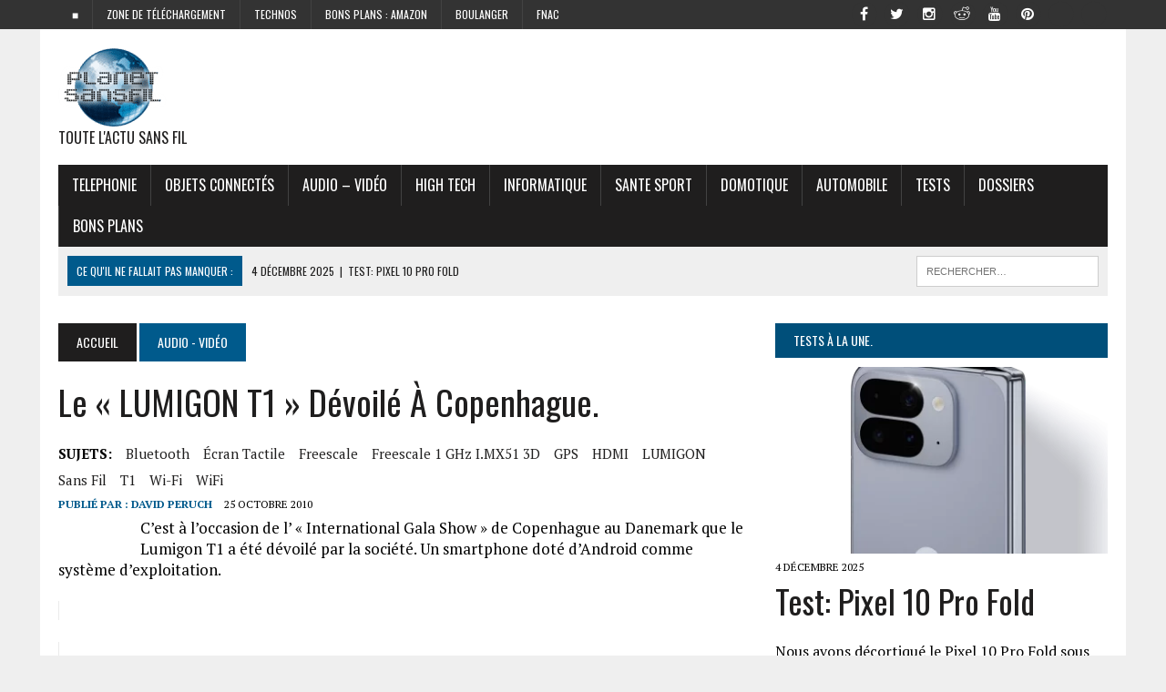

--- FILE ---
content_type: text/html; charset=UTF-8
request_url: http://www.planet-sansfil.com/wi-fi/le-lumigon-t1-devoile-a-copenhague/
body_size: 32479
content:
<!DOCTYPE html>
<html class="no-js" lang="fr-FR" prefix="og: https://ogp.me/ns#">
<head>
<title>Le « LUMIGON T1 » dévoilé à Copenhague. -</title><style id="rocket-critical-css">ul{box-sizing:border-box}:root{--wp--preset--font-size--normal:16px;--wp--preset--font-size--huge:42px}.screen-reader-text{clip:rect(1px,1px,1px,1px);word-wrap:normal!important;border:0;-webkit-clip-path:inset(50%);clip-path:inset(50%);height:1px;margin:-1px;overflow:hidden;padding:0;position:absolute;width:1px}#cookie-law-info-bar{font-size:15px;margin:0 auto;padding:12px 10px;position:absolute;text-align:center;box-sizing:border-box;width:100%;z-index:9999;display:none;left:0px;font-weight:300;box-shadow:0 -1px 10px 0 rgba(172,171,171,0.3)}#cookie-law-info-again{font-size:10pt;margin:0;padding:5px 10px;text-align:center;z-index:9999;box-shadow:#161616 2px 2px 5px 2px}#cookie-law-info-bar span{vertical-align:middle}.cli-plugin-button,.cli-plugin-button:visited{display:inline-block;padding:9px 12px;color:#fff;text-decoration:none;position:relative;margin-left:5px;text-decoration:none}.cli-plugin-button,.cli-plugin-button:visited,.medium.cli-plugin-button,.medium.cli-plugin-button:visited{font-size:13px;font-weight:400;line-height:1}.cli-plugin-button{margin-top:5px}.cli-bar-popup{-moz-background-clip:padding;-webkit-background-clip:padding;background-clip:padding-box;-webkit-border-radius:30px;-moz-border-radius:30px;border-radius:30px;padding:20px}.cli-container-fluid{padding-right:15px;padding-left:15px;margin-right:auto;margin-left:auto}.cli-row{display:-ms-flexbox;display:flex;-ms-flex-wrap:wrap;flex-wrap:wrap;margin-right:-15px;margin-left:-15px}.cli-align-items-stretch{-ms-flex-align:stretch!important;align-items:stretch!important}.cli-px-0{padding-left:0;padding-right:0}.cli-btn{font-size:14px;display:inline-block;font-weight:400;text-align:center;white-space:nowrap;vertical-align:middle;border:1px solid transparent;padding:.5rem 1.25rem;line-height:1;border-radius:.25rem}.cli-modal-backdrop{position:fixed;top:0;right:0;bottom:0;left:0;z-index:1040;background-color:#000;display:none}.cli-modal-backdrop.cli-fade{opacity:0}.cli-modal a{text-decoration:none}.cli-modal .cli-modal-dialog{position:relative;width:auto;margin:.5rem;font-family:-apple-system,BlinkMacSystemFont,"Segoe UI",Roboto,"Helvetica Neue",Arial,sans-serif,"Apple Color Emoji","Segoe UI Emoji","Segoe UI Symbol";font-size:1rem;font-weight:400;line-height:1.5;color:#212529;text-align:left;display:-ms-flexbox;display:flex;-ms-flex-align:center;align-items:center;min-height:calc(100% - (.5rem * 2))}@media (min-width:576px){.cli-modal .cli-modal-dialog{max-width:500px;margin:1.75rem auto;min-height:calc(100% - (1.75rem * 2))}}@media (min-width:992px){.cli-modal .cli-modal-dialog{max-width:900px}}.cli-modal-content{position:relative;display:-ms-flexbox;display:flex;-ms-flex-direction:column;flex-direction:column;width:100%;background-color:#fff;background-clip:padding-box;border-radius:.3rem;outline:0}.cli-modal .cli-modal-close{position:absolute;right:10px;top:10px;z-index:1;padding:0;background-color:transparent!important;border:0;-webkit-appearance:none;font-size:1.5rem;font-weight:700;line-height:1;color:#000;text-shadow:0 1px 0 #fff}.cli-switch{display:inline-block;position:relative;min-height:1px;padding-left:70px;font-size:14px}.cli-switch input[type="checkbox"]{display:none}.cli-switch .cli-slider{background-color:#e3e1e8;height:24px;width:50px;bottom:0;left:0;position:absolute;right:0;top:0}.cli-switch .cli-slider:before{background-color:#fff;bottom:2px;content:"";height:20px;left:2px;position:absolute;width:20px}.cli-switch input:checked+.cli-slider{background-color:#00acad}.cli-switch input:checked+.cli-slider:before{transform:translateX(26px)}.cli-switch .cli-slider{border-radius:34px}.cli-switch .cli-slider:before{border-radius:50%}.cli-tab-content{background:#ffffff}.cli-tab-content{width:100%;padding:30px}@media (max-width:767px){.cli-tab-content{padding:30px 10px}}.cli-container-fluid{padding-right:15px;padding-left:15px;margin-right:auto;margin-left:auto}.cli-row{display:-ms-flexbox;display:flex;-ms-flex-wrap:wrap;flex-wrap:wrap;margin-right:-15px;margin-left:-15px}.cli-align-items-stretch{-ms-flex-align:stretch!important;align-items:stretch!important}.cli-px-0{padding-left:0;padding-right:0}.cli-btn{font-size:14px;display:inline-block;font-weight:400;text-align:center;white-space:nowrap;vertical-align:middle;border:1px solid transparent;padding:.5rem 1.25rem;line-height:1;border-radius:.25rem}.cli-modal-backdrop{position:fixed;top:0;right:0;bottom:0;left:0;z-index:1040;background-color:#000;-webkit-transform:scale(0);transform:scale(0)}.cli-modal-backdrop.cli-fade{opacity:0}.cli-modal{position:fixed;top:0;right:0;bottom:0;left:0;z-index:99999;transform:scale(0);overflow:hidden;outline:0;display:none}.cli-modal a{text-decoration:none}.cli-modal .cli-modal-dialog{position:relative;width:auto;margin:.5rem;font-family:inherit;font-size:1rem;font-weight:400;line-height:1.5;color:#212529;text-align:left;display:-ms-flexbox;display:flex;-ms-flex-align:center;align-items:center;min-height:calc(100% - (.5rem * 2))}@media (min-width:576px){.cli-modal .cli-modal-dialog{max-width:500px;margin:1.75rem auto;min-height:calc(100% - (1.75rem * 2))}}.cli-modal-content{position:relative;display:-ms-flexbox;display:flex;-ms-flex-direction:column;flex-direction:column;width:100%;background-color:#fff;background-clip:padding-box;border-radius:.2rem;box-sizing:border-box;outline:0}.cli-switch{display:inline-block;position:relative;min-height:1px;padding-left:38px;font-size:14px}.cli-switch input[type="checkbox"]{display:none}.cli-switch .cli-slider{background-color:#e3e1e8;height:20px;width:38px;bottom:0;left:0;position:absolute;right:0;top:0}.cli-switch .cli-slider:before{background-color:#fff;bottom:2px;content:"";height:15px;left:3px;position:absolute;width:15px}.cli-switch input:checked+.cli-slider{background-color:#61a229}.cli-switch input:checked+.cli-slider:before{transform:translateX(18px)}.cli-switch .cli-slider{border-radius:34px;font-size:0}.cli-switch .cli-slider:before{border-radius:50%}.cli-tab-content{background:#ffffff}.cli-tab-content{width:100%;padding:5px 30px 5px 5px;box-sizing:border-box}@media (max-width:767px){.cli-tab-content{padding:30px 10px}}.cli-tab-footer .cli-btn{background-color:#00acad;padding:10px 15px;text-decoration:none}.cli-tab-footer .wt-cli-privacy-accept-btn{background-color:#61a229;color:#ffffff;border-radius:0}.cli-tab-footer{width:100%;text-align:right;padding:20px 0}.cli-col-12{width:100%}.cli-tab-header{display:flex;justify-content:space-between}.cli-tab-header a:before{width:10px;height:2px;left:0;top:calc(50% - 1px)}.cli-tab-header a:after{width:2px;height:10px;left:4px;top:calc(50% - 5px);-webkit-transform:none;transform:none}.cli-tab-header a:before{width:7px;height:7px;border-right:1px solid #4a6e78;border-bottom:1px solid #4a6e78;content:" ";transform:rotate(-45deg);margin-right:10px}.cli-tab-header a.cli-nav-link{position:relative;display:flex;align-items:center;font-size:14px;color:#000;text-transform:capitalize}.cli-tab-header{border-radius:5px;padding:12px 15px;background-color:#f2f2f2}.cli-modal .cli-modal-close{position:absolute;right:0;top:0;z-index:1;-webkit-appearance:none;width:40px;height:40px;padding:0;border-radius:50%;padding:10px;background:transparent;border:none;min-width:40px}.cli-tab-container h4{font-family:inherit;font-size:16px;margin-bottom:15px;margin:10px 0}#cliSettingsPopup .cli-tab-section-container{padding-top:12px}.cli-privacy-content-text{font-size:14px;line-height:1.4;margin-top:0;padding:0;color:#000}.cli-tab-content{display:none}.cli-tab-section .cli-tab-content{padding:10px 20px 5px 20px}.cli-tab-section{margin-top:5px}@media (min-width:992px){.cli-modal .cli-modal-dialog{max-width:645px}}.cli-switch .cli-slider:after{content:attr(data-cli-disable);position:absolute;right:50px;color:#000;font-size:12px;text-align:right;min-width:80px}.cli-switch input:checked+.cli-slider:after{content:attr(data-cli-enable)}.cli-privacy-overview:not(.cli-collapsed) .cli-privacy-content{max-height:60px;overflow:hidden}a.cli-privacy-readmore{font-size:12px;margin-top:12px;display:inline-block;padding-bottom:0;color:#000;text-decoration:underline}.cli-modal-footer{position:relative}a.cli-privacy-readmore:before{content:attr(data-readmore-text)}.cli-modal-close svg{fill:#000}.cli-tab-container .cli-row{max-height:500px;overflow-y:auto}.wt-cli-sr-only{display:none;font-size:16px}.cli-bar-container{float:none;margin:0 auto;display:-webkit-box;display:-moz-box;display:-ms-flexbox;display:-webkit-flex;display:flex;justify-content:space-between;-webkit-box-align:center;-moz-box-align:center;-ms-flex-align:center;-webkit-align-items:center;align-items:center}.cli-bar-btn_container{margin-left:20px;display:-webkit-box;display:-moz-box;display:-ms-flexbox;display:-webkit-flex;display:flex;-webkit-box-align:center;-moz-box-align:center;-ms-flex-align:center;-webkit-align-items:center;align-items:center;flex-wrap:nowrap}.cli-bar-btn_container a{white-space:nowrap}.cli-style-v2{font-size:11pt;line-height:18px;font-weight:normal}.cli-style-v2 .cli-bar-message{width:70%;text-align:left}.cli-style-v2 .cli-bar-btn_container .cli_action_button,.cli-style-v2 .cli-bar-btn_container .cli_settings_button{margin-left:5px}.cli-style-v2 .cli-bar-btn_container .cli-plugin-button{margin-top:5px;margin-bottom:5px}@media (max-width:985px){.cli-style-v2 .cli-bar-message{width:100%}.cli-style-v2.cli-bar-container{justify-content:left;flex-wrap:wrap}.cli-style-v2 .cli-bar-btn_container{margin-left:0px;margin-top:10px}}.wt-cli-privacy-overview-actions{padding-bottom:0}@media only screen and (max-width:479px) and (min-width:320px){.cli-style-v2 .cli-bar-btn_container{flex-wrap:wrap}}.wt-cli-cookie-description{font-size:14px;line-height:1.4;margin-top:0;padding:0;color:#000}html,body,div,span,iframe,h1,h2,h3,h4,p,a,img,ins,i,ul,li,form,label,article,aside,header,nav,section{margin:0;padding:0;border:0;font-size:100%;font:inherit;vertical-align:baseline}article,aside,header,nav,section{display:block}ul{list-style:none}html{font-size:100%;-ms-text-size-adjust:none;-webkit-text-size-adjust:none}body{font-family:"PT Serif",Georgia,Times,"Times New Roman",serif;font-size:16px;font-size:1.0rem;line-height:1.6;word-wrap:break-word;background:#efefef}#mh-wrapper{width:90%;max-width:1180px;margin:0 auto;padding:0 20px 20px;overflow:hidden;background:#fff}.wrapper-inner{width:90%;max-width:1180px;margin:0 auto}#main-content{display:block;width:65.83%}.mh-sidebar{display:block;float:left;width:31.66%}.mh-right-sb #main-content{float:left;margin-right:2.5%}.mh-section{clear:both;padding:0;margin:0}.mh-separator{margin-bottom:20px;padding-bottom:10px;border:0;border-bottom:1px dotted #cdcdcd}.clearfix{display:block}.clearfix:after{content:".";display:block;clear:both;visibility:hidden;line-height:0;height:0;margin:0;padding:0}h1{font-size:36px;font-size:2.25rem}h2{font-size:28px;font-size:1.75rem}h3{font-size:24px;font-size:1.5rem}h4{font-size:20px;font-size:1.25rem}h1,h2,h3,h4{line-height:1.3;font-weight:400;color:#1f1e1e}i{font-style:italic}a{text-decoration:none;color:#1f1e1e}.header-nav,.header-sub,h1,h2,h3,h4,.breadcrumb,.menu-item,.button{font-family:'Oswald',Helvetica,Arial,sans-serif}.mh-col{display:block;float:left;margin-left:2.5%}.mh-col:first-child{margin-left:0}.mh-group:before,.mh-group:after{content:"";display:table}.mh-group:after{clear:both}.mh-2-3{width:65.83%}.mh-1-3{width:31.66%}.header-top{background:#333;line-height:1}.mh-header{margin-bottom:30px}.header-wrap{padding:20px 0}.logo-tagline{font-size:16px;font-size:1.0rem;text-transform:uppercase}.header-sub{display:block;padding:10px;text-transform:uppercase;overflow:hidden;background:#efefef}.header-search{float:right}.news-ticker{height:33px;font-size:12px;line-height:33px;overflow:hidden}.ticker-title{float:left;color:#fff;padding:0 10px;background:#005a8c}.ticker-item{display:block;padding:0 10px;overflow:hidden}.ticker-item-separator{margin:0 3px}.header-nav{float:left;width:50%;font-size:12px;font-size:0.75rem;text-transform:uppercase}.header-nav li{float:left;position:relative;border-left:1px solid #424242}.header-nav li:first-child{border:none}.header-nav li a{display:block;color:#fff;padding:10px 15px;padding:0.625rem 0.9375rem;text-decoration:none}.header-nav ul ul{display:none;position:absolute}.header-nav ul ul li{width:13em;border:none}.main-nav{background:#1f1e1e;text-transform:uppercase}.main-nav li{float:left;position:relative;border-left:1px solid #424242}.main-nav li:first-child{border:none}.main-nav li a{display:block;color:#fff;padding:10px 15px;padding:0.625rem 0.9375rem;text-decoration:none}.main-nav ul ul{display:none;position:absolute;font-size:12px;font-size:0.75rem}.main-nav ul ul li{width:13em;border:none}.social-nav{float:right;width:50%;overflow:hidden}.social-nav .screen-reader-text{position:absolute;top:-9999rem;left:-9999rem}.social-nav .fa-stack{font-size:16px;font-size:1rem}.social-nav .fa-mh-social{color:#fff}.social-nav a{color:#333}.social-nav ul{list-style-type:none;margin:0;text-align:right}.social-nav ul li{display:inline-block}.social-nav li a[href*="facebook.com"] .fa-mh-social:before{content:'\f09a'}.social-nav li a[href*="instagram.com"] .fa-mh-social:before{content:'\f16d'}.social-nav li a[href*="pinterest.com"] .fa-mh-social:before{content:'\f0d2'}.social-nav li a[href*="reddit.com"] .fa-mh-social:before{content:'\f1a1'}.social-nav li a[href*="twitter.com"] .fa-mh-social:before{content:'\f099'}.social-nav li a[href*="youtube.com"] .fa-mh-social:before{content:'\f167'}.breadcrumb{font-size:14px;font-size:0.875rem;margin-bottom:20px;text-transform:uppercase}.breadcrumb a{display:inline-block;color:#fff;padding:10px 20px;background:#005a8c}.breadcrumb .bc-home{background:#1f1e1e}.entry-title{font-size:38px;font-size:2.375rem;margin-bottom:20px;text-transform:capitalize}.entry-thumbnail{margin-bottom:20px}.entry-meta{font-size:12px;font-size:0.75rem;margin-bottom:5px;text-transform:uppercase}.entry-tags{display:block;overflow:hidden;font-size:15px;font-size:0.9375rem}.entry-tags span{font-weight:900;margin-right:15px}.entry-tags a{display:inline-block;margin:0 15px 5px 0;text-transform:capitalize}.content-grid-separator{display:none}#cancel-comment-reply-link{margin-left:20px;font-size:12px;font-size:0.75rem;font-weight:400;background:#ccc;padding:5px;padding:0.3125rem;color:#fff}input{font-size:12px;font-size:0.75rem;padding:5px;padding:0.3125rem;border:1px solid #d7d8d8}input[type=submit]{color:#fff;padding:14px;background:#005a8c;display:inline-block;border:0;-webkit-appearance:none;-webkit-border-radius:0;border-radius:0}img{max-width:100%;width:auto\9;height:auto;vertical-align:bottom}.search-form{float:right}.search-form input{min-width:200px;font-size:11px;line-height:1;color:#1f1e1e;text-transform:uppercase}.search-form .search-submit{display:none}.search-form .screen-reader-text{position:absolute;left:-9999px;overflow:hidden}.search-form .search-field{background:#fff;border:1px solid #cdcdcd;margin:0;padding:10px;position:relative;-webkit-appearance:none;-webkit-border-radius:0;border-radius:0}.button{display:block}.button span{font-size:14px;font-size:0.875rem;color:#fff;background:#005a8c;padding:15px;margin:15px 0 10px 0;text-transform:uppercase;display:inline-block}.sb-widget{margin-bottom:30px;margin-bottom:1.875rem;overflow:hidden}.widget-title{font-size:14px;font-size:0.875rem;font-weight:400;color:#fff;background:#004f7a;padding:10px 0;margin-bottom:10px;text-transform:uppercase;overflow:hidden}.widget-title a{color:#fff}.widget-title span{padding:20px;background:#004f7a}.mh-cp-widget .mh-separator:last-child{margin-bottom:0}.cp-thumb-xl{margin-bottom:5px}.cp-title-xl{font-size:36px;font-size:2.25rem}.cp-excerpt-xl{margin-top:20px}.header-ad .textwidget{text-align:right}@media only screen and (max-width:980px){#mh-wrapper,.wrapper-inner{max-width:777px}.header-ad .textwidget{text-align:center;margin-top:20px}.logo-wrap{text-align:center}.mh-right-sb #main-content,.mh-col{margin:0}#main-content,.mh-sidebar,.mh-2-3,.mh-1-3{width:100%}.news-ticker{width:65.83%}.header-search{width:31.66%}.mh-sidebar .cp-thumb-xl{text-align:center;background:#efefef}}@media only screen and (max-width:767px){.news-ticker{display:none}.header-search{width:100%}.search-form{float:none;margin:0 auto;text-align:center}.search-form input{width:90%;max-width:300px}.mh-cp-widget .cp-thumb-xl{text-align:center;background:#efefef}.content-grid-separator{display:block}.content-grid-separator{padding:0}}@media only screen and (max-width:580px){#mh-wrapper,.wrapper-inner{width:85%}.header-nav,.social-nav{float:none;width:100%;margin:0}.header-nav ul{display:table;margin:0 auto}.social-nav ul{text-align:center}}@media only screen and (max-width:420px){#mh-wrapper,.wrapper-inner{min-width:160px}.header-ad .textwidget{margin-top:10px}.logo-tagline{font-size:12px;font-size:0.75rem;margin-bottom:10px}}</style><link rel="preload" href="https://www.planet-sansfil.com/wp-content/cache/min/1/07a2631b8328d9db414d7e5e8dac622f.css" data-rocket-async="style" as="style" onload="this.onload=null;this.rel='stylesheet'" data-minify="1" />
	
	<!-- 9334f2e7821f9f71 -->
	<!-- code pour Rocketinks -->
	
	<meta name="publisuites-verify-code" content="aHR0cHM6Ly93d3cucGxhbmV0LXNhbnNmaWwuY29t" />
	
	
<meta http-equiv="refresh" content="3000">
<meta charset="UTF-8">

<meta name="viewport" content="width=device-width, initial-scale=1.0">

<link rel="profile" href="http://gmpg.org/xfn/11" />
<link rel="pingback" href="http://www.planet-sansfil.com/xmlrpc.php" />
<meta name="p:domain_verify" content="f37e912255579692401882b943a7e887"/>  <!pinterest validate>
	<style>img:is([sizes="auto" i], [sizes^="auto," i]) { contain-intrinsic-size: 3000px 1500px }</style>
	
<!-- Open Graph Meta Tags generated by Blog2Social 872 - https://www.blog2social.com -->
<meta property="og:title" content="Le « LUMIGON T1 » dévoilé à Copenhague."/>
<meta property="og:description" content=""/>
<meta property="og:url" content="/wi-fi/le-lumigon-t1-devoile-a-copenhague/"/>
<meta property="og:image" content="http://www.planet-sansfil.com/wp-content/uploads/2010/10/lumigon-T1-02-70x70.jpg"/>
<meta property="og:type" content="article"/>
<meta property="og:article:published_time" content="2010-10-25 09:36:05"/>
<meta property="og:article:modified_time" content="2010-10-25 09:36:05"/>
<meta property="og:article:tag" content="Bluetooth"/>
<meta property="og:article:tag" content="écran tactile"/>
<meta property="og:article:tag" content="Freescale"/>
<meta property="og:article:tag" content="Freescale 1 GHz i.MX51 3D"/>
<meta property="og:article:tag" content="GPS"/>
<meta property="og:article:tag" content="HDMI"/>
<meta property="og:article:tag" content="LUMIGON"/>
<meta property="og:article:tag" content="sans fil"/>
<meta property="og:article:tag" content="T1"/>
<meta property="og:article:tag" content="Wi-Fi"/>
<meta property="og:article:tag" content="WiFi"/>
<!-- Open Graph Meta Tags generated by Blog2Social 872 - https://www.blog2social.com -->

<!-- Twitter Card generated by Blog2Social 872 - https://www.blog2social.com -->
<meta name="twitter:card" content="summary">
<meta name="twitter:title" content="Le « LUMIGON T1 » dévoilé à Copenhague."/>
<meta name="twitter:description" content=""/>
<meta name="twitter:image" content="http://www.planet-sansfil.com/wp-content/uploads/2010/10/lumigon-T1-02-70x70.jpg"/>
<!-- Twitter Card generated by Blog2Social 872 - https://www.blog2social.com -->
<meta name="author" content="David Peruch"/>

<!-- Optimisation des moteurs de recherche par Rank Math PRO - https://rankmath.com/ -->
<meta name="description" content="C’est à l’occasion de l’ « International Gala Show » de Copenhague au Danemark que le Lumigon T1 a été dévoilé par la société. Un smartphone doté d’Android"/>
<meta name="robots" content="follow, index, max-snippet:-1, max-video-preview:-1, max-image-preview:large"/>
<link rel="canonical" href="https://www.planet-sansfil.com/wi-fi/le-lumigon-t1-devoile-a-copenhague/" />
<meta property="og:locale" content="fr_FR" />
<meta property="og:type" content="article" />
<meta property="og:title" content="Le « LUMIGON T1 » dévoilé à Copenhague. -" />
<meta property="og:description" content="C’est à l’occasion de l’ « International Gala Show » de Copenhague au Danemark que le Lumigon T1 a été dévoilé par la société. Un smartphone doté d’Android" />
<meta property="og:url" content="https://www.planet-sansfil.com/wi-fi/le-lumigon-t1-devoile-a-copenhague/" />
<meta property="og:site_name" content="Planet Sans fil" />
<meta property="article:publisher" content="https://www.facebook.com/planetsansfilpage/" />
<meta property="article:tag" content="Bluetooth" />
<meta property="article:tag" content="écran tactile" />
<meta property="article:tag" content="Freescale" />
<meta property="article:tag" content="Freescale 1 GHz i.MX51 3D" />
<meta property="article:tag" content="GPS" />
<meta property="article:tag" content="HDMI" />
<meta property="article:tag" content="LUMIGON" />
<meta property="article:tag" content="sans fil" />
<meta property="article:tag" content="T1" />
<meta property="article:tag" content="Wi-Fi" />
<meta property="article:tag" content="WiFi" />
<meta property="article:section" content="Audio - Vidéo" />
<meta property="og:image" content="http://www.planet-sansfil.com/wp-content/uploads/2010/10/lumigon-T1-02-70x70.jpg" />
<meta property="og:image:alt" content="Le « LUMIGON T1 » dévoilé à Copenhague." />
<meta property="article:published_time" content="2010-10-25T09:36:05+01:00" />
<meta name="twitter:card" content="summary_large_image" />
<meta name="twitter:title" content="Le « LUMIGON T1 » dévoilé à Copenhague. -" />
<meta name="twitter:description" content="C’est à l’occasion de l’ « International Gala Show » de Copenhague au Danemark que le Lumigon T1 a été dévoilé par la société. Un smartphone doté d’Android" />
<meta name="twitter:site" content="@planetsansfil" />
<meta name="twitter:creator" content="@planetsansfil" />
<meta name="twitter:image" content="http://www.planet-sansfil.com/wp-content/uploads/2010/10/lumigon-T1-02-70x70.jpg" />
<meta name="twitter:label1" content="Écrit par" />
<meta name="twitter:data1" content="David Peruch" />
<meta name="twitter:label2" content="Temps de lecture" />
<meta name="twitter:data2" content="1 minute" />
<script type="application/ld+json" class="rank-math-schema-pro">{"@context":"https://schema.org","@graph":[{"@type":["Organization"],"@id":"https://www.planet-sansfil.com/#organization","name":"Planet Sans fil","url":"https://www.planet-sansfil.com","sameAs":["https://www.facebook.com/planetsansfilpage/","https://twitter.com/planetsansfil"],"logo":{"@type":"ImageObject","@id":"https://www.planet-sansfil.com/#logo","url":"https://www.planet-sansfil.com/wp-content/uploads/2016/05/cropped-PSF-Logo-King-Size-e1425030705406.png","contentUrl":"https://www.planet-sansfil.com/wp-content/uploads/2016/05/cropped-PSF-Logo-King-Size-e1425030705406.png","caption":"Planet Sans fil","inLanguage":"fr-FR","width":"120","height":"89"}},{"@type":"WebSite","@id":"https://www.planet-sansfil.com/#website","url":"https://www.planet-sansfil.com","name":"Planet Sans fil","alternateName":"PSF","publisher":{"@id":"https://www.planet-sansfil.com/#organization"},"inLanguage":"fr-FR"},{"@type":"ImageObject","@id":"http://www.planet-sansfil.com/wp-content/uploads/2010/10/lumigon-T1-02-70x70.jpg","url":"http://www.planet-sansfil.com/wp-content/uploads/2010/10/lumigon-T1-02-70x70.jpg","width":"200","height":"200","inLanguage":"fr-FR"},{"@type":"WebPage","@id":"https://www.planet-sansfil.com/wi-fi/le-lumigon-t1-devoile-a-copenhague/#webpage","url":"https://www.planet-sansfil.com/wi-fi/le-lumigon-t1-devoile-a-copenhague/","name":"Le \u00ab LUMIGON T1 \u00bb d\u00e9voil\u00e9 \u00e0 Copenhague. -","datePublished":"2010-10-25T09:36:05+01:00","dateModified":"2010-10-25T09:36:05+01:00","isPartOf":{"@id":"https://www.planet-sansfil.com/#website"},"primaryImageOfPage":{"@id":"http://www.planet-sansfil.com/wp-content/uploads/2010/10/lumigon-T1-02-70x70.jpg"},"inLanguage":"fr-FR"},{"@type":"Person","@id":"https://www.planet-sansfil.com/author/david-peruch/","name":"David Peruch","url":"https://www.planet-sansfil.com/author/david-peruch/","image":{"@type":"ImageObject","@id":"https://secure.gravatar.com/avatar/b3f1ce1981a7c5f1243603c3d57d474b5cba081042ee24d664b05470f379692d?s=96&amp;d=mm&amp;r=g","url":"https://secure.gravatar.com/avatar/b3f1ce1981a7c5f1243603c3d57d474b5cba081042ee24d664b05470f379692d?s=96&amp;d=mm&amp;r=g","caption":"David Peruch","inLanguage":"fr-FR"},"worksFor":{"@id":"https://www.planet-sansfil.com/#organization"}},{"@type":"NewsArticle","headline":"Le \u00ab LUMIGON T1 \u00bb d\u00e9voil\u00e9 \u00e0 Copenhague. -","datePublished":"2010-10-25T09:36:05+01:00","dateModified":"2010-10-25T09:36:05+01:00","author":{"@id":"https://www.planet-sansfil.com/author/david-peruch/","name":"David Peruch"},"publisher":{"@id":"https://www.planet-sansfil.com/#organization"},"description":"C\u2019est \u00e0 l\u2019occasion de l\u2019 \u00ab International Gala Show \u00bb de Copenhague au Danemark que le Lumigon T1 a \u00e9t\u00e9 d\u00e9voil\u00e9 par la soci\u00e9t\u00e9. Un smartphone dot\u00e9 d\u2019Android","copyrightYear":"2010","copyrightHolder":{"@id":"https://www.planet-sansfil.com/#organization"},"name":"Le \u00ab LUMIGON T1 \u00bb d\u00e9voil\u00e9 \u00e0 Copenhague. -","@id":"https://www.planet-sansfil.com/wi-fi/le-lumigon-t1-devoile-a-copenhague/#richSnippet","isPartOf":{"@id":"https://www.planet-sansfil.com/wi-fi/le-lumigon-t1-devoile-a-copenhague/#webpage"},"image":{"@id":"http://www.planet-sansfil.com/wp-content/uploads/2010/10/lumigon-T1-02-70x70.jpg"},"inLanguage":"fr-FR","mainEntityOfPage":{"@id":"https://www.planet-sansfil.com/wi-fi/le-lumigon-t1-devoile-a-copenhague/#webpage"}}]}</script>
<!-- /Extension Rank Math WordPress SEO -->

<link rel='dns-prefetch' href='//maxcdn.bootstrapcdn.com' />
<link rel='dns-prefetch' href='//fonts.googleapis.com' />
<link href='https://fonts.gstatic.com' crossorigin rel='preconnect' />
<link rel="alternate" type="application/rss+xml" title=" &raquo; Flux" href="https://www.planet-sansfil.com/feed/" />
<link rel="alternate" type="application/rss+xml" title=" &raquo; Flux des commentaires" href="https://www.planet-sansfil.com/comments/feed/" />
<link rel="alternate" type="application/rss+xml" title=" &raquo; Le « LUMIGON T1 » dévoilé à Copenhague. Flux des commentaires" href="https://www.planet-sansfil.com/wi-fi/le-lumigon-t1-devoile-a-copenhague/feed/" />
<style id='wp-emoji-styles-inline-css' type='text/css'>

	img.wp-smiley, img.emoji {
		display: inline !important;
		border: none !important;
		box-shadow: none !important;
		height: 1em !important;
		width: 1em !important;
		margin: 0 0.07em !important;
		vertical-align: -0.1em !important;
		background: none !important;
		padding: 0 !important;
	}
</style>

<style id='classic-theme-styles-inline-css' type='text/css'>
/*! This file is auto-generated */
.wp-block-button__link{color:#fff;background-color:#32373c;border-radius:9999px;box-shadow:none;text-decoration:none;padding:calc(.667em + 2px) calc(1.333em + 2px);font-size:1.125em}.wp-block-file__button{background:#32373c;color:#fff;text-decoration:none}
</style>
<style id='global-styles-inline-css' type='text/css'>
:root{--wp--preset--aspect-ratio--square: 1;--wp--preset--aspect-ratio--4-3: 4/3;--wp--preset--aspect-ratio--3-4: 3/4;--wp--preset--aspect-ratio--3-2: 3/2;--wp--preset--aspect-ratio--2-3: 2/3;--wp--preset--aspect-ratio--16-9: 16/9;--wp--preset--aspect-ratio--9-16: 9/16;--wp--preset--color--black: #000000;--wp--preset--color--cyan-bluish-gray: #abb8c3;--wp--preset--color--white: #ffffff;--wp--preset--color--pale-pink: #f78da7;--wp--preset--color--vivid-red: #cf2e2e;--wp--preset--color--luminous-vivid-orange: #ff6900;--wp--preset--color--luminous-vivid-amber: #fcb900;--wp--preset--color--light-green-cyan: #7bdcb5;--wp--preset--color--vivid-green-cyan: #00d084;--wp--preset--color--pale-cyan-blue: #8ed1fc;--wp--preset--color--vivid-cyan-blue: #0693e3;--wp--preset--color--vivid-purple: #9b51e0;--wp--preset--gradient--vivid-cyan-blue-to-vivid-purple: linear-gradient(135deg,rgba(6,147,227,1) 0%,rgb(155,81,224) 100%);--wp--preset--gradient--light-green-cyan-to-vivid-green-cyan: linear-gradient(135deg,rgb(122,220,180) 0%,rgb(0,208,130) 100%);--wp--preset--gradient--luminous-vivid-amber-to-luminous-vivid-orange: linear-gradient(135deg,rgba(252,185,0,1) 0%,rgba(255,105,0,1) 100%);--wp--preset--gradient--luminous-vivid-orange-to-vivid-red: linear-gradient(135deg,rgba(255,105,0,1) 0%,rgb(207,46,46) 100%);--wp--preset--gradient--very-light-gray-to-cyan-bluish-gray: linear-gradient(135deg,rgb(238,238,238) 0%,rgb(169,184,195) 100%);--wp--preset--gradient--cool-to-warm-spectrum: linear-gradient(135deg,rgb(74,234,220) 0%,rgb(151,120,209) 20%,rgb(207,42,186) 40%,rgb(238,44,130) 60%,rgb(251,105,98) 80%,rgb(254,248,76) 100%);--wp--preset--gradient--blush-light-purple: linear-gradient(135deg,rgb(255,206,236) 0%,rgb(152,150,240) 100%);--wp--preset--gradient--blush-bordeaux: linear-gradient(135deg,rgb(254,205,165) 0%,rgb(254,45,45) 50%,rgb(107,0,62) 100%);--wp--preset--gradient--luminous-dusk: linear-gradient(135deg,rgb(255,203,112) 0%,rgb(199,81,192) 50%,rgb(65,88,208) 100%);--wp--preset--gradient--pale-ocean: linear-gradient(135deg,rgb(255,245,203) 0%,rgb(182,227,212) 50%,rgb(51,167,181) 100%);--wp--preset--gradient--electric-grass: linear-gradient(135deg,rgb(202,248,128) 0%,rgb(113,206,126) 100%);--wp--preset--gradient--midnight: linear-gradient(135deg,rgb(2,3,129) 0%,rgb(40,116,252) 100%);--wp--preset--font-size--small: 13px;--wp--preset--font-size--medium: 20px;--wp--preset--font-size--large: 36px;--wp--preset--font-size--x-large: 42px;--wp--preset--spacing--20: 0.44rem;--wp--preset--spacing--30: 0.67rem;--wp--preset--spacing--40: 1rem;--wp--preset--spacing--50: 1.5rem;--wp--preset--spacing--60: 2.25rem;--wp--preset--spacing--70: 3.38rem;--wp--preset--spacing--80: 5.06rem;--wp--preset--shadow--natural: 6px 6px 9px rgba(0, 0, 0, 0.2);--wp--preset--shadow--deep: 12px 12px 50px rgba(0, 0, 0, 0.4);--wp--preset--shadow--sharp: 6px 6px 0px rgba(0, 0, 0, 0.2);--wp--preset--shadow--outlined: 6px 6px 0px -3px rgba(255, 255, 255, 1), 6px 6px rgba(0, 0, 0, 1);--wp--preset--shadow--crisp: 6px 6px 0px rgba(0, 0, 0, 1);}:where(.is-layout-flex){gap: 0.5em;}:where(.is-layout-grid){gap: 0.5em;}body .is-layout-flex{display: flex;}.is-layout-flex{flex-wrap: wrap;align-items: center;}.is-layout-flex > :is(*, div){margin: 0;}body .is-layout-grid{display: grid;}.is-layout-grid > :is(*, div){margin: 0;}:where(.wp-block-columns.is-layout-flex){gap: 2em;}:where(.wp-block-columns.is-layout-grid){gap: 2em;}:where(.wp-block-post-template.is-layout-flex){gap: 1.25em;}:where(.wp-block-post-template.is-layout-grid){gap: 1.25em;}.has-black-color{color: var(--wp--preset--color--black) !important;}.has-cyan-bluish-gray-color{color: var(--wp--preset--color--cyan-bluish-gray) !important;}.has-white-color{color: var(--wp--preset--color--white) !important;}.has-pale-pink-color{color: var(--wp--preset--color--pale-pink) !important;}.has-vivid-red-color{color: var(--wp--preset--color--vivid-red) !important;}.has-luminous-vivid-orange-color{color: var(--wp--preset--color--luminous-vivid-orange) !important;}.has-luminous-vivid-amber-color{color: var(--wp--preset--color--luminous-vivid-amber) !important;}.has-light-green-cyan-color{color: var(--wp--preset--color--light-green-cyan) !important;}.has-vivid-green-cyan-color{color: var(--wp--preset--color--vivid-green-cyan) !important;}.has-pale-cyan-blue-color{color: var(--wp--preset--color--pale-cyan-blue) !important;}.has-vivid-cyan-blue-color{color: var(--wp--preset--color--vivid-cyan-blue) !important;}.has-vivid-purple-color{color: var(--wp--preset--color--vivid-purple) !important;}.has-black-background-color{background-color: var(--wp--preset--color--black) !important;}.has-cyan-bluish-gray-background-color{background-color: var(--wp--preset--color--cyan-bluish-gray) !important;}.has-white-background-color{background-color: var(--wp--preset--color--white) !important;}.has-pale-pink-background-color{background-color: var(--wp--preset--color--pale-pink) !important;}.has-vivid-red-background-color{background-color: var(--wp--preset--color--vivid-red) !important;}.has-luminous-vivid-orange-background-color{background-color: var(--wp--preset--color--luminous-vivid-orange) !important;}.has-luminous-vivid-amber-background-color{background-color: var(--wp--preset--color--luminous-vivid-amber) !important;}.has-light-green-cyan-background-color{background-color: var(--wp--preset--color--light-green-cyan) !important;}.has-vivid-green-cyan-background-color{background-color: var(--wp--preset--color--vivid-green-cyan) !important;}.has-pale-cyan-blue-background-color{background-color: var(--wp--preset--color--pale-cyan-blue) !important;}.has-vivid-cyan-blue-background-color{background-color: var(--wp--preset--color--vivid-cyan-blue) !important;}.has-vivid-purple-background-color{background-color: var(--wp--preset--color--vivid-purple) !important;}.has-black-border-color{border-color: var(--wp--preset--color--black) !important;}.has-cyan-bluish-gray-border-color{border-color: var(--wp--preset--color--cyan-bluish-gray) !important;}.has-white-border-color{border-color: var(--wp--preset--color--white) !important;}.has-pale-pink-border-color{border-color: var(--wp--preset--color--pale-pink) !important;}.has-vivid-red-border-color{border-color: var(--wp--preset--color--vivid-red) !important;}.has-luminous-vivid-orange-border-color{border-color: var(--wp--preset--color--luminous-vivid-orange) !important;}.has-luminous-vivid-amber-border-color{border-color: var(--wp--preset--color--luminous-vivid-amber) !important;}.has-light-green-cyan-border-color{border-color: var(--wp--preset--color--light-green-cyan) !important;}.has-vivid-green-cyan-border-color{border-color: var(--wp--preset--color--vivid-green-cyan) !important;}.has-pale-cyan-blue-border-color{border-color: var(--wp--preset--color--pale-cyan-blue) !important;}.has-vivid-cyan-blue-border-color{border-color: var(--wp--preset--color--vivid-cyan-blue) !important;}.has-vivid-purple-border-color{border-color: var(--wp--preset--color--vivid-purple) !important;}.has-vivid-cyan-blue-to-vivid-purple-gradient-background{background: var(--wp--preset--gradient--vivid-cyan-blue-to-vivid-purple) !important;}.has-light-green-cyan-to-vivid-green-cyan-gradient-background{background: var(--wp--preset--gradient--light-green-cyan-to-vivid-green-cyan) !important;}.has-luminous-vivid-amber-to-luminous-vivid-orange-gradient-background{background: var(--wp--preset--gradient--luminous-vivid-amber-to-luminous-vivid-orange) !important;}.has-luminous-vivid-orange-to-vivid-red-gradient-background{background: var(--wp--preset--gradient--luminous-vivid-orange-to-vivid-red) !important;}.has-very-light-gray-to-cyan-bluish-gray-gradient-background{background: var(--wp--preset--gradient--very-light-gray-to-cyan-bluish-gray) !important;}.has-cool-to-warm-spectrum-gradient-background{background: var(--wp--preset--gradient--cool-to-warm-spectrum) !important;}.has-blush-light-purple-gradient-background{background: var(--wp--preset--gradient--blush-light-purple) !important;}.has-blush-bordeaux-gradient-background{background: var(--wp--preset--gradient--blush-bordeaux) !important;}.has-luminous-dusk-gradient-background{background: var(--wp--preset--gradient--luminous-dusk) !important;}.has-pale-ocean-gradient-background{background: var(--wp--preset--gradient--pale-ocean) !important;}.has-electric-grass-gradient-background{background: var(--wp--preset--gradient--electric-grass) !important;}.has-midnight-gradient-background{background: var(--wp--preset--gradient--midnight) !important;}.has-small-font-size{font-size: var(--wp--preset--font-size--small) !important;}.has-medium-font-size{font-size: var(--wp--preset--font-size--medium) !important;}.has-large-font-size{font-size: var(--wp--preset--font-size--large) !important;}.has-x-large-font-size{font-size: var(--wp--preset--font-size--x-large) !important;}
:where(.wp-block-post-template.is-layout-flex){gap: 1.25em;}:where(.wp-block-post-template.is-layout-grid){gap: 1.25em;}
:where(.wp-block-columns.is-layout-flex){gap: 2em;}:where(.wp-block-columns.is-layout-grid){gap: 2em;}
:root :where(.wp-block-pullquote){font-size: 1.5em;line-height: 1.6;}
</style>








<style id='ez-toc-inline-css' type='text/css'>
div#ez-toc-container .ez-toc-title {font-size: 120%;}div#ez-toc-container .ez-toc-title {font-weight: 500;}div#ez-toc-container ul li , div#ez-toc-container ul li a {font-size: 95%;}div#ez-toc-container ul li , div#ez-toc-container ul li a {font-weight: 500;}div#ez-toc-container nav ul ul li {font-size: 90%;}div#ez-toc-container {background: #fff;border: 1px solid #ddd;}div#ez-toc-container p.ez-toc-title , #ez-toc-container .ez_toc_custom_title_icon , #ez-toc-container .ez_toc_custom_toc_icon {color: #999;}div#ez-toc-container ul.ez-toc-list a {color: #428bca;}div#ez-toc-container ul.ez-toc-list a:hover {color: #2a6496;}div#ez-toc-container ul.ez-toc-list a:visited {color: #428bca;}.ez-toc-counter nav ul li a::before {color: ;}.ez-toc-box-title {font-weight: bold; margin-bottom: 10px; text-align: center; text-transform: uppercase; letter-spacing: 1px; color: #666; padding-bottom: 5px;position:absolute;top:-4%;left:5%;background-color: inherit;transition: top 0.3s ease;}.ez-toc-box-title.toc-closed {top:-25%;}
.ez-toc-container-direction {direction: ltr;}.ez-toc-counter ul{counter-reset: item ;}.ez-toc-counter nav ul li a::before {content: counters(item, '.', decimal) '. ';display: inline-block;counter-increment: item;flex-grow: 0;flex-shrink: 0;margin-right: .2em; float: left; }.ez-toc-widget-direction {direction: ltr;}.ez-toc-widget-container ul{counter-reset: item ;}.ez-toc-widget-container nav ul li a::before {content: counters(item, '.', decimal) '. ';display: inline-block;counter-increment: item;flex-grow: 0;flex-shrink: 0;margin-right: .2em; float: left; }
</style>

<link rel='preload'  href='//maxcdn.bootstrapcdn.com/font-awesome/4.2.0/css/font-awesome.min.css' data-rocket-async="style" as="style" onload="this.onload=null;this.rel='stylesheet'" type='text/css' media='all' />
<link rel='preload'  href='//fonts.googleapis.com/css?family=PT+Serif:300,400,400italic,600,700|Oswald:300,400,400italic,600,700&#038;display=swap' data-rocket-async="style" as="style" onload="this.onload=null;this.rel='stylesheet'" type='text/css' media='all' />

<script type="text/javascript" src="http://www.planet-sansfil.com/wp-includes/js/jquery/jquery.min.js?ver=3.7.1" id="jquery-core-js"></script>











<link rel="https://api.w.org/" href="https://www.planet-sansfil.com/wp-json/" /><link rel="alternate" title="JSON" type="application/json" href="https://www.planet-sansfil.com/wp-json/wp/v2/posts/13013" /><link rel="EditURI" type="application/rsd+xml" title="RSD" href="https://www.planet-sansfil.com/xmlrpc.php?rsd" />
<meta name="generator" content="WordPress 6.8.3" />
<link rel='shortlink' href='https://www.planet-sansfil.com/?p=13013' />
<link rel="alternate" title="oEmbed (JSON)" type="application/json+oembed" href="https://www.planet-sansfil.com/wp-json/oembed/1.0/embed?url=https%3A%2F%2Fwww.planet-sansfil.com%2Fwi-fi%2Fle-lumigon-t1-devoile-a-copenhague%2F" />
<link rel="alternate" title="oEmbed (XML)" type="text/xml+oembed" href="https://www.planet-sansfil.com/wp-json/oembed/1.0/embed?url=https%3A%2F%2Fwww.planet-sansfil.com%2Fwi-fi%2Fle-lumigon-t1-devoile-a-copenhague%2F&#038;format=xml" />
<style type="text/css">.aawp .aawp-tb__row--highlight{background-color:#256aaf;}.aawp .aawp-tb__row--highlight{color:#fff;}.aawp .aawp-tb__row--highlight a{color:#fff;}</style><!--[if lt IE 9]>
<script src="http://css3-mediaqueries-js.googlecode.com/svn/trunk/css3-mediaqueries.js"></script>
<![endif]-->
<meta name="affilizz-media" content="67dd4faccd59fd19df8f5e08" />
<link rel="icon" href="https://www.planet-sansfil.com/wp-content/uploads/2016/05/PSF-logo-150x150.jpg" sizes="32x32" />
<link rel="icon" href="https://www.planet-sansfil.com/wp-content/uploads/2016/05/PSF-logo.jpg" sizes="192x192" />
<link rel="apple-touch-icon" href="https://www.planet-sansfil.com/wp-content/uploads/2016/05/PSF-logo.jpg" />
<meta name="msapplication-TileImage" content="https://www.planet-sansfil.com/wp-content/uploads/2016/05/PSF-logo.jpg" />
<noscript><style id="rocket-lazyload-nojs-css">.rll-youtube-player, [data-lazy-src]{display:none !important;}</style></noscript><script>
/*! loadCSS rel=preload polyfill. [c]2017 Filament Group, Inc. MIT License */
(function(w){"use strict";if(!w.loadCSS){w.loadCSS=function(){}}
var rp=loadCSS.relpreload={};rp.support=(function(){var ret;try{ret=w.document.createElement("link").relList.supports("preload")}catch(e){ret=!1}
return function(){return ret}})();rp.bindMediaToggle=function(link){var finalMedia=link.media||"all";function enableStylesheet(){link.media=finalMedia}
if(link.addEventListener){link.addEventListener("load",enableStylesheet)}else if(link.attachEvent){link.attachEvent("onload",enableStylesheet)}
setTimeout(function(){link.rel="stylesheet";link.media="only x"});setTimeout(enableStylesheet,3000)};rp.poly=function(){if(rp.support()){return}
var links=w.document.getElementsByTagName("link");for(var i=0;i<links.length;i++){var link=links[i];if(link.rel==="preload"&&link.getAttribute("as")==="style"&&!link.getAttribute("data-loadcss")){link.setAttribute("data-loadcss",!0);rp.bindMediaToggle(link)}}};if(!rp.support()){rp.poly();var run=w.setInterval(rp.poly,500);if(w.addEventListener){w.addEventListener("load",function(){rp.poly();w.clearInterval(run)})}else if(w.attachEvent){w.attachEvent("onload",function(){rp.poly();w.clearInterval(run)})}}
if(typeof exports!=="undefined"){exports.loadCSS=loadCSS}
else{w.loadCSS=loadCSS}}(typeof global!=="undefined"?global:this))
</script>	
	<!-- Start google Analytics Javascript -->  
<!-- Google tag (gtag.js) -->
<script data-no-minify="1" async src="https://www.planet-sansfil.com/wp-content/cache/busting/1/gtm-f78325c7406a592bc4c2c9db0807681a.js"></script>
<script>
  window.dataLayer = window.dataLayer || [];
  function gtag(){dataLayer.push(arguments);}
  gtag('js', new Date());

  gtag('config', 'G-9C7TVDFKV6');
</script>
	<!--  End Google Analytics Javascript -->  
	
</head>
<body class="wp-singular post-template-default single single-post postid-13013 single-format-standard wp-theme-mh_newsdesk aawp-custom mh-right-sb">
	<div class="header-top">
		<div class="wrapper-inner clearfix">
							<nav class="header-nav clearfix">
					<div class="menu-top-menu-container"><ul id="menu-top-menu" class="menu"><li id="menu-item-63963" class="menu-item menu-item-type-custom menu-item-object-custom menu-item-63963"><a href="https://www.planet-sansfil.com/wp-admin/">■</a></li>
<li id="menu-item-46000" class="menu-item menu-item-type-taxonomy menu-item-object-category menu-item-has-children menu-item-46000"><a href="https://www.planet-sansfil.com/zone-de-telechargement/">zone de téléchargement</a>
<ul class="sub-menu">
	<li id="menu-item-46001" class="menu-item menu-item-type-taxonomy menu-item-object-category menu-item-46001"><a href="https://www.planet-sansfil.com/freeware/">Freeware</a></li>
	<li id="menu-item-46015" class="menu-item menu-item-type-taxonomy menu-item-object-category current-post-ancestor current-menu-parent current-post-parent menu-item-46015"><a href="https://www.planet-sansfil.com/wi-fi/">Wi-Fi</a></li>
	<li id="menu-item-46003" class="menu-item menu-item-type-taxonomy menu-item-object-category menu-item-46003"><a href="https://www.planet-sansfil.com/windows/">Windows</a></li>
	<li id="menu-item-46005" class="menu-item menu-item-type-taxonomy menu-item-object-category menu-item-46005"><a href="https://www.planet-sansfil.com/variat-bluetooth/">Variat Bluetooth</a></li>
	<li id="menu-item-46006" class="menu-item menu-item-type-taxonomy menu-item-object-category menu-item-46006"><a href="https://www.planet-sansfil.com/windows-mobile/">Windows Mobile</a></li>
	<li id="menu-item-46009" class="menu-item menu-item-type-taxonomy menu-item-object-category menu-item-46009"><a href="https://www.planet-sansfil.com/securite-wi-fi/">Sécurité Wi-Fi</a></li>
</ul>
</li>
<li id="menu-item-46014" class="menu-item menu-item-type-taxonomy menu-item-object-category menu-item-has-children menu-item-46014"><a href="https://www.planet-sansfil.com/technologies/">Technos</a>
<ul class="sub-menu">
	<li id="menu-item-46016" class="menu-item menu-item-type-taxonomy menu-item-object-category current-post-ancestor current-menu-parent current-post-parent menu-item-46016"><a href="https://www.planet-sansfil.com/bluetooth/">Bluetooth</a></li>
	<li id="menu-item-46038" class="menu-item menu-item-type-taxonomy menu-item-object-category current-post-ancestor current-menu-parent current-post-parent menu-item-46038"><a href="https://www.planet-sansfil.com/wi-fi/">Wi-Fi</a></li>
	<li id="menu-item-46020" class="menu-item menu-item-type-taxonomy menu-item-object-category menu-item-46020"><a href="https://www.planet-sansfil.com/cpl/">CPL</a></li>
	<li id="menu-item-46021" class="menu-item menu-item-type-taxonomy menu-item-object-category menu-item-46021"><a href="https://www.planet-sansfil.com/nfc/">NFC</a></li>
	<li id="menu-item-46017" class="menu-item menu-item-type-taxonomy menu-item-object-category menu-item-46017"><a href="https://www.planet-sansfil.com/3g/">3G</a></li>
	<li id="menu-item-46018" class="menu-item menu-item-type-taxonomy menu-item-object-category menu-item-46018"><a href="https://www.planet-sansfil.com/4g/">4G : Toutes les news sur la 4G</a></li>
	<li id="menu-item-46022" class="menu-item menu-item-type-taxonomy menu-item-object-category menu-item-46022"><a href="https://www.planet-sansfil.com/gps/">GPS</a></li>
	<li id="menu-item-46023" class="menu-item menu-item-type-taxonomy menu-item-object-category menu-item-46023"><a href="https://www.planet-sansfil.com/wimax/">WiMAX / WiMAX2</a></li>
	<li id="menu-item-46024" class="menu-item menu-item-type-taxonomy menu-item-object-category menu-item-46024"><a href="https://www.planet-sansfil.com/gsm/">GSM</a></li>
	<li id="menu-item-46019" class="menu-item menu-item-type-taxonomy menu-item-object-category menu-item-46019"><a href="https://www.planet-sansfil.com/rfid/">RF</a></li>
	<li id="menu-item-46025" class="menu-item menu-item-type-taxonomy menu-item-object-category menu-item-46025"><a href="https://www.planet-sansfil.com/qi/">Qi</a></li>
	<li id="menu-item-46027" class="menu-item menu-item-type-taxonomy menu-item-object-category menu-item-46027"><a href="https://www.planet-sansfil.com/tnt/">TNT</a></li>
	<li id="menu-item-46028" class="menu-item menu-item-type-taxonomy menu-item-object-category menu-item-46028"><a href="https://www.planet-sansfil.com/gprs/">GPRS</a></li>
	<li id="menu-item-46029" class="menu-item menu-item-type-taxonomy menu-item-object-category menu-item-46029"><a href="https://www.planet-sansfil.com/umts/">UMTS</a></li>
	<li id="menu-item-46031" class="menu-item menu-item-type-taxonomy menu-item-object-category menu-item-46031"><a href="https://www.planet-sansfil.com/zigbee/">ZigBee</a></li>
	<li id="menu-item-46032" class="menu-item menu-item-type-taxonomy menu-item-object-category menu-item-46032"><a href="https://www.planet-sansfil.com/widi/">WiDi</a></li>
	<li id="menu-item-46033" class="menu-item menu-item-type-taxonomy menu-item-object-category menu-item-46033"><a href="https://www.planet-sansfil.com/mesh/">Mesh</a></li>
	<li id="menu-item-46034" class="menu-item menu-item-type-taxonomy menu-item-object-category menu-item-46034"><a href="https://www.planet-sansfil.com/5g/">5G : Retrouver tous les articles.</a></li>
	<li id="menu-item-46035" class="menu-item menu-item-type-taxonomy menu-item-object-category menu-item-46035"><a href="https://www.planet-sansfil.com/hspa-hsdpa/">HSPA+</a></li>
	<li id="menu-item-46036" class="menu-item menu-item-type-taxonomy menu-item-object-category menu-item-46036"><a href="https://www.planet-sansfil.com/z-wave/">Z-wave</a></li>
	<li id="menu-item-46037" class="menu-item menu-item-type-taxonomy menu-item-object-category menu-item-46037"><a href="https://www.planet-sansfil.com/lora/">LoRa</a></li>
</ul>
</li>
<li id="menu-item-62436" class="menu-item menu-item-type-custom menu-item-object-custom menu-item-62436"><a href="https://amzn.to/2H6BRpC">Bons plans :        Amazon</a></li>
<li id="menu-item-64610" class="menu-item menu-item-type-custom menu-item-object-custom menu-item-64610"><a href="http://track.effiliation.com/servlet/effi.redir?id_compteur=22143972&#038;url=https%3A%2F%2Fwww.boulanger.com%2Fevenement%2Fbons-plans">Boulanger</a></li>
<li id="menu-item-106087" class="menu-item menu-item-type-custom menu-item-object-custom menu-item-106087"><a href="https://www.awin1.com/cread.php?awinmid=12665&#038;awinaffid=1153299&#038;ued=https://www.fnac.com/ventes-flash">FNAC</a></li>
</ul></div>				</nav>
										<nav class="social-nav clearfix">
					<div class="menu-social-container"><ul id="menu-social" class="menu"><li id="menu-item-45996" class="menu-item menu-item-type-custom menu-item-object-custom menu-item-45996"><a href="https://www.facebook.com/planetsansfilpage/"><span class="fa-stack"><i class="fa fa-circle fa-stack-2x"></i><i class="fa fa-mh-social fa-stack-1x"></i></span><span class="screen-reader-text">Facebook</span></a></li>
<li id="menu-item-45997" class="menu-item menu-item-type-custom menu-item-object-custom menu-item-45997"><a href="http://twitter.com/planetsansfil"><span class="fa-stack"><i class="fa fa-circle fa-stack-2x"></i><i class="fa fa-mh-social fa-stack-1x"></i></span><span class="screen-reader-text">Twiiter</span></a></li>
<li id="menu-item-45999" class="menu-item menu-item-type-custom menu-item-object-custom menu-item-45999"><a href="https://www.instagram.com/planetsansfil/"><span class="fa-stack"><i class="fa fa-circle fa-stack-2x"></i><i class="fa fa-mh-social fa-stack-1x"></i></span><span class="screen-reader-text">Instagram</span></a></li>
<li id="menu-item-68161" class="menu-item menu-item-type-custom menu-item-object-custom menu-item-68161"><a href="https://www.reddit.com/user/planetsansfil"><span class="fa-stack"><i class="fa fa-circle fa-stack-2x"></i><i class="fa fa-mh-social fa-stack-1x"></i></span><span class="screen-reader-text">Reddit</span></a></li>
<li id="menu-item-45998" class="menu-item menu-item-type-custom menu-item-object-custom menu-item-45998"><a href="http://www.youtube.com/user/planetwifi"><span class="fa-stack"><i class="fa fa-circle fa-stack-2x"></i><i class="fa fa-mh-social fa-stack-1x"></i></span><span class="screen-reader-text">YouTube</span></a></li>
<li id="menu-item-50094" class="menu-item menu-item-type-custom menu-item-object-custom menu-item-50094"><a href="https://www.pinterest.com/planetsansfil/"><span class="fa-stack"><i class="fa fa-circle fa-stack-2x"></i><i class="fa fa-mh-social fa-stack-1x"></i></span><span class="screen-reader-text">Pinterest</span></a></li>
<li id="menu-item-46429" class="menu-item menu-item-type-custom menu-item-object-custom menu-item-46429"><a href="http://feeds.feedburner.com/planet-sansfil/xpxB"><span class="fa-stack"><i class="fa fa-circle fa-stack-2x"></i><i class="fa fa-mh-social fa-stack-1x"></i></span><span class="screen-reader-text">Feedburner</span></a></li>
<li id="menu-item-51916" class="menu-item menu-item-type-custom menu-item-object-custom menu-item-51916"><a href="http://www.scoop.it/u/planet-sans-fil/curated-scoops"><span class="fa-stack"><i class="fa fa-circle fa-stack-2x"></i><i class="fa fa-mh-social fa-stack-1x"></i></span><span class="screen-reader-text">Scoop it</span></a></li>
</ul></div>				</nav>
					</div>
	</div>
<div id="mh-wrapper">
<header class="mh-header">
	<div class="header-wrap clearfix">
		<div class="mh-col mh-1-3">
			<a href="https://www.planet-sansfil.com/" title="" rel="home">
<div class="logo-wrap" role="banner">
<img src="data:image/svg+xml,%3Csvg%20xmlns='http://www.w3.org/2000/svg'%20viewBox='0%200%20120%2089'%3E%3C/svg%3E" height="89" width="120" alt="" data-lazy-src="http://planetsansfil.fr/wp-content/uploads/2016/05/cropped-PSF-Logo-King-Size-e1425030705406.png" /><noscript><img src="http://planetsansfil.fr/wp-content/uploads/2016/05/cropped-PSF-Logo-King-Size-e1425030705406.png" height="89" width="120" alt="" /></noscript>
<div class="logo">
<h2 class="logo-tagline">Toute l&#039;actu sans fil</h2>
</div>
</div>
</a>
		</div>
		<aside class="widget_text mh-col mh-2-3"><div class="widget_text header-ad"><div class="textwidget custom-html-widget"></div></div></aside>	</div>
	<div class="header-menu clearfix">
		<nav class="main-nav clearfix">
			<div class="menu-main-nav-container"><ul id="menu-main-nav" class="menu"><li id="menu-item-45986" class="menu-item menu-item-type-taxonomy menu-item-object-category current-post-ancestor current-menu-parent current-post-parent menu-item-45986"><a href="https://www.planet-sansfil.com/telephonie/">Telephonie</a></li>
<li id="menu-item-45987" class="menu-item menu-item-type-taxonomy menu-item-object-category menu-item-has-children menu-item-45987"><a href="https://www.planet-sansfil.com/objets-connecte/">objets connectés</a>
<ul class="sub-menu">
	<li id="menu-item-46044" class="menu-item menu-item-type-taxonomy menu-item-object-category menu-item-46044"><a href="https://www.planet-sansfil.com/montres/">Montres</a></li>
	<li id="menu-item-46049" class="menu-item menu-item-type-taxonomy menu-item-object-category menu-item-46049"><a href="https://www.planet-sansfil.com/bracelets/">bracelets</a></li>
	<li id="menu-item-46051" class="menu-item menu-item-type-taxonomy menu-item-object-category menu-item-46051"><a href="https://www.planet-sansfil.com/luminaire-ampoule-lampe/">Luminaire &#8211; ampoule &#8211; lampe</a></li>
	<li id="menu-item-46054" class="menu-item menu-item-type-taxonomy menu-item-object-category menu-item-46054"><a href="https://www.planet-sansfil.com/lunettes/">lunettes</a></li>
</ul>
</li>
<li id="menu-item-45988" class="menu-item menu-item-type-taxonomy menu-item-object-category current-post-ancestor current-menu-parent current-post-parent menu-item-has-children menu-item-45988"><a href="https://www.planet-sansfil.com/audio-video/">Audio &#8211; Vidéo</a>
<ul class="sub-menu">
	<li id="menu-item-46045" class="menu-item menu-item-type-taxonomy menu-item-object-category menu-item-46045"><a href="https://www.planet-sansfil.com/audio-video/casques/">Casques</a></li>
	<li id="menu-item-46046" class="menu-item menu-item-type-taxonomy menu-item-object-category menu-item-46046"><a href="https://www.planet-sansfil.com/audio-video/enceintes/">Enceintes</a></li>
	<li id="menu-item-46052" class="menu-item menu-item-type-taxonomy menu-item-object-category menu-item-46052"><a href="https://www.planet-sansfil.com/amplificateur-systeme/">amplificateur-systeme</a></li>
	<li id="menu-item-46053" class="menu-item menu-item-type-taxonomy menu-item-object-category menu-item-46053"><a href="https://www.planet-sansfil.com/ecrans/">Ecrans</a></li>
	<li id="menu-item-46041" class="menu-item menu-item-type-taxonomy menu-item-object-category menu-item-46041"><a href="https://www.planet-sansfil.com/video/">video</a></li>
	<li id="menu-item-46047" class="menu-item menu-item-type-taxonomy menu-item-object-category menu-item-46047"><a href="https://www.planet-sansfil.com/cameras/">Caméras</a></li>
	<li id="menu-item-46048" class="menu-item menu-item-type-taxonomy menu-item-object-category menu-item-46048"><a href="https://www.planet-sansfil.com/appareils-photos/">Appareils photos</a></li>
</ul>
</li>
<li id="menu-item-45989" class="menu-item menu-item-type-taxonomy menu-item-object-category menu-item-45989"><a href="https://www.planet-sansfil.com/high-tech/">High Tech</a></li>
<li id="menu-item-45990" class="menu-item menu-item-type-taxonomy menu-item-object-category menu-item-has-children menu-item-45990"><a href="https://www.planet-sansfil.com/informatique/">Informatique</a>
<ul class="sub-menu">
	<li id="menu-item-46042" class="menu-item menu-item-type-taxonomy menu-item-object-category menu-item-46042"><a href="https://www.planet-sansfil.com/reseau-2/">Reseau</a></li>
	<li id="menu-item-52127" class="menu-item menu-item-type-taxonomy menu-item-object-category menu-item-52127"><a href="https://www.planet-sansfil.com/reseau-2/routeur/">Routeur</a></li>
	<li id="menu-item-69168" class="menu-item menu-item-type-custom menu-item-object-custom menu-item-69168"><a href="https://www.planet-sansfil.com/?s=clavier">Clavier</a></li>
	<li id="menu-item-52128" class="menu-item menu-item-type-custom menu-item-object-custom menu-item-52128"><a href="https://www.planet-sansfil.com/?s=souris">Souris</a></li>
</ul>
</li>
<li id="menu-item-45991" class="menu-item menu-item-type-taxonomy menu-item-object-category menu-item-45991"><a href="https://www.planet-sansfil.com/sante-sport/">Sante Sport</a></li>
<li id="menu-item-45992" class="menu-item menu-item-type-taxonomy menu-item-object-category menu-item-has-children menu-item-45992"><a href="https://www.planet-sansfil.com/domotique/">Domotique</a>
<ul class="sub-menu">
	<li id="menu-item-52092" class="menu-item menu-item-type-taxonomy menu-item-object-category menu-item-52092"><a href="https://www.planet-sansfil.com/domotique/thermostat/">Thermostat</a></li>
</ul>
</li>
<li id="menu-item-45993" class="menu-item menu-item-type-taxonomy menu-item-object-category menu-item-45993"><a href="https://www.planet-sansfil.com/automobile/">Automobile</a></li>
<li id="menu-item-84939" class="menu-item menu-item-type-taxonomy menu-item-object-category menu-item-has-children menu-item-84939"><a href="https://www.planet-sansfil.com/tests/">Tests</a>
<ul class="sub-menu">
	<li id="menu-item-66193" class="menu-item menu-item-type-taxonomy menu-item-object-category menu-item-66193"><a href="https://www.planet-sansfil.com/tests/routeurs-repeteurs-extenders-wi-fi-et-cpl/">Routeurs / répéteurs / extenders Wi-Fi et CPL</a></li>
	<li id="menu-item-66198" class="menu-item menu-item-type-taxonomy menu-item-object-category menu-item-66198"><a href="https://www.planet-sansfil.com/tests/smartphones/">Smartphones</a></li>
	<li id="menu-item-66195" class="menu-item menu-item-type-taxonomy menu-item-object-category menu-item-66195"><a href="https://www.planet-sansfil.com/tests/objets-connectes-dedies-a-la-domotique/">Objets connectés dédiés à la domotique</a></li>
	<li id="menu-item-66196" class="menu-item menu-item-type-taxonomy menu-item-object-category menu-item-66196"><a href="https://www.planet-sansfil.com/tests/casque-audio/">Casque audio</a></li>
	<li id="menu-item-66197" class="menu-item menu-item-type-taxonomy menu-item-object-category menu-item-66197"><a href="https://www.planet-sansfil.com/tests/enceinte-audio-barre-de-son-radio/">Enceinte audio, barre de son, radio</a></li>
	<li id="menu-item-66194" class="menu-item menu-item-type-taxonomy menu-item-object-category menu-item-66194"><a href="https://www.planet-sansfil.com/tests/smartphones/">Smartphones</a></li>
	<li id="menu-item-66192" class="menu-item menu-item-type-taxonomy menu-item-object-category menu-item-66192"><a href="https://www.planet-sansfil.com/tests/robots-aspirateurs-connectes/">Robots Aspirateurs connectés</a></li>
</ul>
</li>
<li id="menu-item-45995" class="menu-item menu-item-type-taxonomy menu-item-object-category menu-item-45995"><a href="https://www.planet-sansfil.com/dossiers/">Dossiers</a></li>
<li id="menu-item-52130" class="menu-item menu-item-type-taxonomy menu-item-object-category menu-item-52130"><a href="https://www.planet-sansfil.com/bon-plan/">Bons Plans</a></li>
</ul></div>		</nav>
		<div class="header-sub clearfix">
							<section id="ticker" class="news-ticker mh-col mh-2-3 clearfix">
			<span class="ticker-title">Ce qu&#039;il ne fallait pas manquer : </span>
		<ul class="ticker-content">			<li class="ticker-item">
				<a class="ticker-item-link" href="https://www.planet-sansfil.com/bluetooth/test-pixel-10-pro-fold/" title="Test: Pixel 10 Pro Fold">
					<span class="ticker-item-date">4 décembre 2025</span>
					<span class="ticker-item-separator">|</span>
					<span class="ticker-item-title">Test: Pixel 10 Pro Fold</span>
				</a>
			</li>			<li class="ticker-item">
				<a class="ticker-item-link" href="https://www.planet-sansfil.com/bon-plan/lenovo-ideapad-slim-3-16irh10/" title="Black Friday – LENOVO IdeaPad Slim 3 16IRH10 : un portable 16″ performant enfin à petit prix">
					<span class="ticker-item-date">29 novembre 2025</span>
					<span class="ticker-item-separator">|</span>
					<span class="ticker-item-title">Black Friday – LENOVO IdeaPad Slim 3 16IRH10 : un portable 16″ performant enfin à petit prix</span>
				</a>
			</li>			<li class="ticker-item">
				<a class="ticker-item-link" href="https://www.planet-sansfil.com/bon-plan/asus-x1504va-bq3627w/" title="Black Friday : L&rsquo;ASUS X1504VA-BQ3627W en promotion, un PC portable bureautique équilibré">
					<span class="ticker-item-date">29 novembre 2025</span>
					<span class="ticker-item-separator">|</span>
					<span class="ticker-item-title">Black Friday : L&rsquo;ASUS X1504VA-BQ3627W en promotion, un PC portable bureautique équilibré</span>
				</a>
			</li>			<li class="ticker-item">
				<a class="ticker-item-link" href="https://www.planet-sansfil.com/bon-plan/marshall-stanmore-iii/" title="Black Friday : 50% de réduction sur le pack MARSHALL Stanmore III + Major V, une offre audio à ne pas manquer.">
					<span class="ticker-item-date">29 novembre 2025</span>
					<span class="ticker-item-separator">|</span>
					<span class="ticker-item-title">Black Friday : 50% de réduction sur le pack MARSHALL Stanmore III + Major V, une offre audio à ne pas manquer.</span>
				</a>
			</li>			<li class="ticker-item">
				<a class="ticker-item-link" href="https://www.planet-sansfil.com/bon-plan/samsung-tq55s92fa-loled-55/" title="Black Friday : 400 € de remise sur la TV OLED Samsung TQ55S92FA – L’OLED 55&Prime; nouvelle génération en promo">
					<span class="ticker-item-date">29 novembre 2025</span>
					<span class="ticker-item-separator">|</span>
					<span class="ticker-item-title">Black Friday : 400 € de remise sur la TV OLED Samsung TQ55S92FA – L’OLED 55&Prime; nouvelle génération en promo</span>
				</a>
			</li>	</ul>
</section>						<aside class="mh-col mh-1-3 header-search">
				<form role="search" method="get" class="search-form" action="https://www.planet-sansfil.com/">
				<label>
					<span class="screen-reader-text">Rechercher :</span>
					<input type="search" class="search-field" placeholder="Rechercher…" value="" name="s" />
				</label>
				<input type="submit" class="search-submit" value="Rechercher" />
			</form>			</aside>
		</div>
	</div>
</header>
	
<script type="application/ld+json">
  {
    "@context": "http://schema.org",
    "@type": "Organization",
    "name": "Planet Sans Fil",
    "url": "https://www.planet-sansfil.com",
    "address": "Paris, Bruxelles",
    "sameAs": [
      "https://www.facebook.com/planetsansfilpage/",
      "https://twitter.com/planetsansfil",
	  "https://www.instagram.com/planetsansfil/",
	  "https://www.reddit.com/user/planetsansfil"
    ]
  }
</script>	<div class="mh-section mh-group">
	<div id="main-content" class="mh-content">
		<nav class="breadcrumb"><span itemscope itemtype="http://data-vocabulary.org/Breadcrumb"><a href="https://www.planet-sansfil.com" itemprop="url" class="bc-home"><span itemprop="title">Accueil</span></a></span> <span itemscope itemtype="http://data-vocabulary.org/Breadcrumb"><a href="https://www.planet-sansfil.com/audio-video/" itemprop="url"><span itemprop="title">Audio - Vidéo</span></a></span></nav>
					<article id="post-13013" class="post-13013 post type-post status-publish format-standard hentry category-audio-video category-bluetooth category-telephonie category-wi-fi tag-bluetooth tag-ecran-tactile tag-freescale tag-freescale-1-ghz-i-mx51-3d tag-gps tag-hdmi tag-lumigon tag-sans-fil tag-t1 tag-wi-fi tag-wifi">
	<header class="entry-header clearfix">
		<h1 class="entry-title">Le « LUMIGON T1 » dévoilé à Copenhague.</h1>
		<div class="entry-tags clearfix"><span>SUJETS:</span><a href="https://www.planet-sansfil.com/tag/bluetooth/" rel="tag">Bluetooth</a><a href="https://www.planet-sansfil.com/tag/ecran-tactile/" rel="tag">écran tactile</a><a href="https://www.planet-sansfil.com/tag/freescale/" rel="tag">Freescale</a><a href="https://www.planet-sansfil.com/tag/freescale-1-ghz-i-mx51-3d/" rel="tag">Freescale 1 GHz i.MX51 3D</a><a href="https://www.planet-sansfil.com/tag/gps/" rel="tag">GPS</a><a href="https://www.planet-sansfil.com/tag/hdmi/" rel="tag">HDMI</a><a href="https://www.planet-sansfil.com/tag/lumigon/" rel="tag">LUMIGON</a><a href="https://www.planet-sansfil.com/tag/sans-fil/" rel="tag">sans fil</a><a href="https://www.planet-sansfil.com/tag/t1/" rel="tag">T1</a><a href="https://www.planet-sansfil.com/tag/wi-fi/" rel="tag">Wi-Fi</a><a href="https://www.planet-sansfil.com/tag/wifi/" rel="tag">WiFi</a></div>	</header>
			<p class="entry-meta">
<span class="entry-meta-author vcard author">Publié par : <a class="fn" href="https://www.planet-sansfil.com/author/david-peruch/">David Peruch</a></span>
<span class="entry-meta-date updated">25 octobre 2010</span>
</p>
	<div class="entry-content clearfix">
		
		<p><a href="https://www.planet-sansfil.com/wp-content/uploads/2010/10/lumigon-T1-02.jpg" rel="lightbox-0"><img decoding="async" class="alignleft size-thumbnail wp-image-13021" title="lumigon-T1-02" src="data:image/svg+xml,%3Csvg%20xmlns='http://www.w3.org/2000/svg'%20viewBox='0%200%2070%2070'%3E%3C/svg%3E" alt="" width="70" height="70" data-lazy-src="https://www.planet-sansfil.com/wp-content/uploads/2010/10/lumigon-T1-02-70x70.jpg" /><noscript><img decoding="async" class="alignleft size-thumbnail wp-image-13021" title="lumigon-T1-02" src="https://www.planet-sansfil.com/wp-content/uploads/2010/10/lumigon-T1-02-70x70.jpg" alt="" width="70" height="70" /></noscript></a>C’est à l’occasion de l’ « International Gala Show » de Copenhague au Danemark que le Lumigon T1 a été dévoilé par la société. Un smartphone doté d’Android comme système d’exploitation.</p>
<p><code></p>
<p align="right"><span id="more-13013"></span></p>
</p>
<p><script type="text/javascript"><!--
google_ad_client = "pub-3651024958455731";
/* 468x60, date de création 19/08/08 */
google_ad_slot = "1008585282";
google_ad_width = 468;
google_ad_height = 60;
//-->
</script><br />
<script type="text/javascript"
src="http://pagead2.googlesyndication.com/pagead/show_ads.js" defer>
</script></code></p>
<p style="text-align: center;"><a href="https://www.planet-sansfil.com/wp-content/uploads/2010/10/lumigon-T1.jpg" rel="lightbox-1"><img fetchpriority="high" decoding="async" class="aligncenter size-medium wp-image-13020" title="lumigon-T1" src="data:image/svg+xml,%3Csvg%20xmlns='http://www.w3.org/2000/svg'%20viewBox='0%200%20490%20490'%3E%3C/svg%3E" alt="" width="490" height="490" data-lazy-src="https://www.planet-sansfil.com/wp-content/uploads/2010/10/lumigon-T1-490x490.jpg" /><noscript><img fetchpriority="high" decoding="async" class="aligncenter size-medium wp-image-13020" title="lumigon-T1" src="https://www.planet-sansfil.com/wp-content/uploads/2010/10/lumigon-T1-490x490.jpg" alt="" width="490" height="490" /></noscript></a></p>
<p>Ce nouveau venu dans l’univers des smartphones se présente comme un mobile rectangulaire au design en deux tons noir et argent.</p>
<p>[ad#Right : Google Adsense : 250*250]Le smartphone est doté d’un processeur Freescale 1 GHz i.MX51 3D, d’un écran tactile TFT de 3,5 pouces d’une résolution de 480 x 800.</p>
<p>Pour ce qui est du segment audio, le Lumigon T1 est doté d’enceintes et d’écouteur Bang &amp; Olufsen ce qui devrait promettre un rendu sonore de bonne qualité.</p>
<p>Nous noterons au passage la présence du Wi-Fi, Bluetooth et d’un module A-GPS qui sont devenus pour ainsi dire des standards incontournables dans l’univers des smartphones. L’appareil est également doté d’un récepteur FM mais aussi d’un transmetteur FM.</p>
<p>Cette dernière fonction permettra à l’utilisateur de faire du Lumigon T1, un kit mains libres qui diffusera votre conversation sur l’équipement audio de votre voiture sur une fréquence FM.</p>
<p>Présente également une fonction APN avec un capteur de 5 Mpixels doté d’un autofocus et d’un flash. Par ailleurs, une sortie HDMI 720p est également présente sur l’appareil de quoi diffuser du contenu de votre appareil vers votre téléviseur.</p>
<p>Le tout est géré par l’utilisateur grâce à Android Froyo avec en surcouche une interface maison Lumigon.</p>
<p><a href="http://www.lumigon.com/specs" target="bl" rel="noopener">[ad#Lien raccourci]</a></p>
<p style="text-align: center;"><a href="https://www.planet-sansfil.com/wp-content/uploads/2010/10/lumigon-T1-03.jpg" rel="lightbox-2"><img decoding="async" class="aligncenter size-medium wp-image-13022" title="lumigon-T1-03" src="data:image/svg+xml,%3Csvg%20xmlns='http://www.w3.org/2000/svg'%20viewBox='0%200%20490%20490'%3E%3C/svg%3E" alt="" width="490" height="490" data-lazy-src="https://www.planet-sansfil.com/wp-content/uploads/2010/10/lumigon-T1-03-490x490.jpg" /><noscript><img decoding="async" class="aligncenter size-medium wp-image-13022" title="lumigon-T1-03" src="https://www.planet-sansfil.com/wp-content/uploads/2010/10/lumigon-T1-03-490x490.jpg" alt="" width="490" height="490" /></noscript></a></p>

	</div>
			<div class="advertisement">
			<div class="sb-widget post-ad"><h4 class="widget-title"><span><a href="https://www.planet-sansfil.com/bon-plan/" class="widget-title-link">Bon Plan du moment</a></span></h4>		<div class="mh-fp-list-widget clearfix"><article class="content-list clearfix post-109817 post type-post status-publish format-standard has-post-thumbnail hentry category-black-friday category-bon-plan tag-black-friday tag-ecran-16-10 tag-ideapad-slim-3 tag-intel-core-i7-13620h tag-lenovo tag-lenovo-ideapad-2025 tag-ordinateur-portable-16-pouces tag-pc-bureautique-performant tag-pc-portable-lenovo tag-ram-16-go tag-ssd-512-go tag-wi-fi-6">
	<div class="content-thumb content-list-thumb">
		<a href="https://www.planet-sansfil.com/bon-plan/lenovo-ideapad-slim-3-16irh10/" title="Black Friday – LENOVO IdeaPad Slim 3 16IRH10 : un portable 16″ performant enfin à petit prix"><img width="260" height="146" src="data:image/svg+xml,%3Csvg%20xmlns='http://www.w3.org/2000/svg'%20viewBox='0%200%20260%20146'%3E%3C/svg%3E" class="attachment-content-list size-content-list wp-post-image" alt="LENOVO IdeaPad Slim 3 16IRH10" decoding="async" data-lazy-srcset="https://www.planet-sansfil.com/wp-content/uploads/2025/11/LENOVO-IdeaPad-Slim-3-16IRH10-260x146.webp 260w, https://www.planet-sansfil.com/wp-content/uploads/2025/11/LENOVO-IdeaPad-Slim-3-16IRH10-777x437.webp 777w, https://www.planet-sansfil.com/wp-content/uploads/2025/11/LENOVO-IdeaPad-Slim-3-16IRH10-180x101.webp 180w, https://www.planet-sansfil.com/wp-content/uploads/2025/11/LENOVO-IdeaPad-Slim-3-16IRH10-373x210.webp 373w, https://www.planet-sansfil.com/wp-content/uploads/2025/11/LENOVO-IdeaPad-Slim-3-16IRH10-120x67.webp 120w" data-lazy-sizes="(max-width: 260px) 100vw, 260px" data-lazy-src="https://www.planet-sansfil.com/wp-content/uploads/2025/11/LENOVO-IdeaPad-Slim-3-16IRH10-260x146.webp" /><noscript><img width="260" height="146" src="https://www.planet-sansfil.com/wp-content/uploads/2025/11/LENOVO-IdeaPad-Slim-3-16IRH10-260x146.webp" class="attachment-content-list size-content-list wp-post-image" alt="LENOVO IdeaPad Slim 3 16IRH10" decoding="async" srcset="https://www.planet-sansfil.com/wp-content/uploads/2025/11/LENOVO-IdeaPad-Slim-3-16IRH10-260x146.webp 260w, https://www.planet-sansfil.com/wp-content/uploads/2025/11/LENOVO-IdeaPad-Slim-3-16IRH10-777x437.webp 777w, https://www.planet-sansfil.com/wp-content/uploads/2025/11/LENOVO-IdeaPad-Slim-3-16IRH10-180x101.webp 180w, https://www.planet-sansfil.com/wp-content/uploads/2025/11/LENOVO-IdeaPad-Slim-3-16IRH10-373x210.webp 373w, https://www.planet-sansfil.com/wp-content/uploads/2025/11/LENOVO-IdeaPad-Slim-3-16IRH10-120x67.webp 120w" sizes="(max-width: 260px) 100vw, 260px" /></noscript></a>
	</div>
	<header class="content-list-header">
		<p class="entry-meta">
<span class="entry-meta-author vcard author">Publié par : <a class="fn" href="https://www.planet-sansfil.com/author/david-peruch/">David Peruch</a></span>
<span class="entry-meta-date updated">29 novembre 2025</span>
</p>
		<h3 class="content-list-title"><a href="https://www.planet-sansfil.com/bon-plan/lenovo-ideapad-slim-3-16irh10/" title="Black Friday – LENOVO IdeaPad Slim 3 16IRH10 : un portable 16″ performant enfin à petit prix" rel="bookmark">Black Friday – LENOVO IdeaPad Slim 3 16IRH10 : un portable 16″ performant enfin à petit prix</a></h3>
	</header>
	<div class="content-list-excerpt">
		<p>À l’occasion du Black Friday, le modèle Lenovo IdeaPad Slim 3 16IRH10 se retrouve en promotion. Cet ordinateur portable 16 pouces combine puissance et mobilité, idéal pour ceux qui cherchent un bon équilibre&#8230;</p>
	</div>
</article>
<hr class="mh-separator content-list-separator">		</div></div><div class="sb-widget post-ad"><h4 class="widget-title"><span><a href="https://www.planet-sansfil.com/telephonie/" class="widget-title-link">Smartphone</a></span></h4>		<div class="mh-fp-grid-widget clearfix"><div class="mh-section mh-group">
<article class="mh-col mh-1-4 content-grid post-109577 post type-post status-publish format-standard has-post-thumbnail hentry category-android-zone-de-telechargement category-autres category-bluetooth category-google category-materiel category-smartphones category-telephonie category-tests tag-5g tag-android tag-bluetooth tag-google-pixel-9-pro-fold tag-nfc tag-pixel-pro-fold-10 tag-smartphone tag-telephone tag-wi-fi tag-wifi tag-wireless">
	<div class="content-thumb content-grid-thumb">
		<a href="https://www.planet-sansfil.com/bluetooth/test-pixel-10-pro-fold/" title="Test: Pixel 10 Pro Fold"><img width="180" height="101" src="data:image/svg+xml,%3Csvg%20xmlns='http://www.w3.org/2000/svg'%20viewBox='0%200%20180%20101'%3E%3C/svg%3E" class="attachment-content-grid size-content-grid wp-post-image" alt="" decoding="async" data-lazy-srcset="https://www.planet-sansfil.com/wp-content/uploads/2025/11/Pixel-Pro-Fold-10-cover-180x101.webp 180w, https://www.planet-sansfil.com/wp-content/uploads/2025/11/Pixel-Pro-Fold-10-cover-777x437.webp 777w, https://www.planet-sansfil.com/wp-content/uploads/2025/11/Pixel-Pro-Fold-10-cover-260x146.webp 260w, https://www.planet-sansfil.com/wp-content/uploads/2025/11/Pixel-Pro-Fold-10-cover-373x210.webp 373w, https://www.planet-sansfil.com/wp-content/uploads/2025/11/Pixel-Pro-Fold-10-cover-120x67.webp 120w" data-lazy-sizes="(max-width: 180px) 100vw, 180px" data-lazy-src="https://www.planet-sansfil.com/wp-content/uploads/2025/11/Pixel-Pro-Fold-10-cover-180x101.webp" /><noscript><img width="180" height="101" src="https://www.planet-sansfil.com/wp-content/uploads/2025/11/Pixel-Pro-Fold-10-cover-180x101.webp" class="attachment-content-grid size-content-grid wp-post-image" alt="" decoding="async" srcset="https://www.planet-sansfil.com/wp-content/uploads/2025/11/Pixel-Pro-Fold-10-cover-180x101.webp 180w, https://www.planet-sansfil.com/wp-content/uploads/2025/11/Pixel-Pro-Fold-10-cover-777x437.webp 777w, https://www.planet-sansfil.com/wp-content/uploads/2025/11/Pixel-Pro-Fold-10-cover-260x146.webp 260w, https://www.planet-sansfil.com/wp-content/uploads/2025/11/Pixel-Pro-Fold-10-cover-373x210.webp 373w, https://www.planet-sansfil.com/wp-content/uploads/2025/11/Pixel-Pro-Fold-10-cover-120x67.webp 120w" sizes="(max-width: 180px) 100vw, 180px" /></noscript></a>
	</div>
			<p class="entry-meta"><span><a href="https://www.planet-sansfil.com/android-zone-de-telechargement/" rel="category tag">Android</a>, <a href="https://www.planet-sansfil.com/autres/" rel="category tag">Autres</a>, <a href="https://www.planet-sansfil.com/bluetooth/" rel="category tag">Bluetooth</a>, <a href="https://www.planet-sansfil.com/marques/google/" rel="category tag">Google</a>, <a href="https://www.planet-sansfil.com/materiel/" rel="category tag">Matériel</a>, <a href="https://www.planet-sansfil.com/tests/smartphones/" rel="category tag">Smartphones</a>, <a href="https://www.planet-sansfil.com/telephonie/" rel="category tag">Telephonie</a>, <a href="https://www.planet-sansfil.com/tests/" rel="category tag">Tests</a></span></p>
		<h3 class="content-grid-title"><a href="https://www.planet-sansfil.com/bluetooth/test-pixel-10-pro-fold/" title="Test: Pixel 10 Pro Fold" rel="bookmark">Test: Pixel 10 Pro Fold</a></h3>
</article>
<hr class="mh-separator content-grid-separator"><article class="mh-col mh-1-4 content-grid post-109655 post type-post status-publish format-standard has-post-thumbnail hentry category-5g category-oppo category-smartphones category-telephonie category-tests category-wi-fi">
	<div class="content-thumb content-grid-thumb">
		<a href="https://www.planet-sansfil.com/wi-fi/oppo-find-x9-pro/" title="Test : Oppo Find X9 Pro, un smartphone haut de gamme qui veut se faire une place !"><img width="180" height="101" src="data:image/svg+xml,%3Csvg%20xmlns='http://www.w3.org/2000/svg'%20viewBox='0%200%20180%20101'%3E%3C/svg%3E" class="attachment-content-grid size-content-grid wp-post-image" alt="Oppo Find X9 Pro XL" decoding="async" data-lazy-srcset="https://www.planet-sansfil.com/wp-content/uploads/2025/11/IMG_20251121_171026-180x101.jpg 180w, https://www.planet-sansfil.com/wp-content/uploads/2025/11/IMG_20251121_171026-777x437.jpg 777w, https://www.planet-sansfil.com/wp-content/uploads/2025/11/IMG_20251121_171026-260x146.jpg 260w, https://www.planet-sansfil.com/wp-content/uploads/2025/11/IMG_20251121_171026-373x210.jpg 373w, https://www.planet-sansfil.com/wp-content/uploads/2025/11/IMG_20251121_171026-120x67.jpg 120w" data-lazy-sizes="(max-width: 180px) 100vw, 180px" data-lazy-src="https://www.planet-sansfil.com/wp-content/uploads/2025/11/IMG_20251121_171026-180x101.jpg" /><noscript><img width="180" height="101" src="https://www.planet-sansfil.com/wp-content/uploads/2025/11/IMG_20251121_171026-180x101.jpg" class="attachment-content-grid size-content-grid wp-post-image" alt="Oppo Find X9 Pro XL" decoding="async" srcset="https://www.planet-sansfil.com/wp-content/uploads/2025/11/IMG_20251121_171026-180x101.jpg 180w, https://www.planet-sansfil.com/wp-content/uploads/2025/11/IMG_20251121_171026-777x437.jpg 777w, https://www.planet-sansfil.com/wp-content/uploads/2025/11/IMG_20251121_171026-260x146.jpg 260w, https://www.planet-sansfil.com/wp-content/uploads/2025/11/IMG_20251121_171026-373x210.jpg 373w, https://www.planet-sansfil.com/wp-content/uploads/2025/11/IMG_20251121_171026-120x67.jpg 120w" sizes="(max-width: 180px) 100vw, 180px" /></noscript></a>
	</div>
			<p class="entry-meta"><span><a href="https://www.planet-sansfil.com/5g/" rel="category tag">5G : Retrouver tous les articles.</a>, <a href="https://www.planet-sansfil.com/marques/oppo/" rel="category tag">Oppo</a>, <a href="https://www.planet-sansfil.com/tests/smartphones/" rel="category tag">Smartphones</a>, <a href="https://www.planet-sansfil.com/telephonie/" rel="category tag">Telephonie</a>, <a href="https://www.planet-sansfil.com/tests/" rel="category tag">Tests</a>, <a href="https://www.planet-sansfil.com/wi-fi/" rel="category tag">Wi-Fi</a></span></p>
		<h3 class="content-grid-title"><a href="https://www.planet-sansfil.com/wi-fi/oppo-find-x9-pro/" title="Test : Oppo Find X9 Pro, un smartphone haut de gamme qui veut se faire une place !" rel="bookmark">Test : Oppo Find X9 Pro, un smartphone haut de gamme qui veut se faire une place !</a></h3>
</article>
<hr class="mh-separator content-grid-separator"><article class="mh-col mh-1-4 content-grid post-109656 post type-post status-publish format-standard has-post-thumbnail hentry category-dossiers category-telephonie tag-android-qr-wi-fi tag-connexion-wi-fi-simplifiee tag-generer-qr-code-wi-fi tag-mot-de-passe-wi-fi-invite tag-partager-mot-de-passe-wi-fi tag-partager-wi-fi-ios-android tag-qr-code-wi-fi tag-securite-wi-fi-mobile tag-wi-fi-automatique-iphone tag-wi-fi-iphone-android">
	<div class="content-thumb content-grid-thumb">
		<a href="https://www.planet-sansfil.com/dossiers/comment-partager-son-mot-de-passe-wi-fi-sous-iphone-ou-android/" title="Comment partager son mot de passe Wi-Fi sous iPhone ou Android ?"><img width="180" height="101" src="data:image/svg+xml,%3Csvg%20xmlns='http://www.w3.org/2000/svg'%20viewBox='0%200%20180%20101'%3E%3C/svg%3E" class="attachment-content-grid size-content-grid wp-post-image" alt="Partage wi-fi android iPhone" decoding="async" data-lazy-srcset="https://www.planet-sansfil.com/wp-content/uploads/2025/11/Partage-wi-fi-android-iPhone-180x101.webp 180w, https://www.planet-sansfil.com/wp-content/uploads/2025/11/Partage-wi-fi-android-iPhone-450x253.webp 450w, https://www.planet-sansfil.com/wp-content/uploads/2025/11/Partage-wi-fi-android-iPhone-777x437.webp 777w, https://www.planet-sansfil.com/wp-content/uploads/2025/11/Partage-wi-fi-android-iPhone-260x146.webp 260w, https://www.planet-sansfil.com/wp-content/uploads/2025/11/Partage-wi-fi-android-iPhone-373x210.webp 373w, https://www.planet-sansfil.com/wp-content/uploads/2025/11/Partage-wi-fi-android-iPhone-120x67.webp 120w, https://www.planet-sansfil.com/wp-content/uploads/2025/11/Partage-wi-fi-android-iPhone.webp 920w" data-lazy-sizes="(max-width: 180px) 100vw, 180px" data-lazy-src="https://www.planet-sansfil.com/wp-content/uploads/2025/11/Partage-wi-fi-android-iPhone-180x101.webp" /><noscript><img width="180" height="101" src="https://www.planet-sansfil.com/wp-content/uploads/2025/11/Partage-wi-fi-android-iPhone-180x101.webp" class="attachment-content-grid size-content-grid wp-post-image" alt="Partage wi-fi android iPhone" decoding="async" srcset="https://www.planet-sansfil.com/wp-content/uploads/2025/11/Partage-wi-fi-android-iPhone-180x101.webp 180w, https://www.planet-sansfil.com/wp-content/uploads/2025/11/Partage-wi-fi-android-iPhone-450x253.webp 450w, https://www.planet-sansfil.com/wp-content/uploads/2025/11/Partage-wi-fi-android-iPhone-777x437.webp 777w, https://www.planet-sansfil.com/wp-content/uploads/2025/11/Partage-wi-fi-android-iPhone-260x146.webp 260w, https://www.planet-sansfil.com/wp-content/uploads/2025/11/Partage-wi-fi-android-iPhone-373x210.webp 373w, https://www.planet-sansfil.com/wp-content/uploads/2025/11/Partage-wi-fi-android-iPhone-120x67.webp 120w, https://www.planet-sansfil.com/wp-content/uploads/2025/11/Partage-wi-fi-android-iPhone.webp 920w" sizes="(max-width: 180px) 100vw, 180px" /></noscript></a>
	</div>
			<p class="entry-meta"><span><a href="https://www.planet-sansfil.com/dossiers/" rel="category tag">Dossiers</a>, <a href="https://www.planet-sansfil.com/telephonie/" rel="category tag">Telephonie</a></span></p>
		<h3 class="content-grid-title"><a href="https://www.planet-sansfil.com/dossiers/comment-partager-son-mot-de-passe-wi-fi-sous-iphone-ou-android/" title="Comment partager son mot de passe Wi-Fi sous iPhone ou Android ?" rel="bookmark">Comment partager son mot de passe Wi-Fi sous iPhone ou Android ?</a></h3>
</article>
<hr class="mh-separator content-grid-separator"><article class="mh-col mh-1-4 content-grid post-109646 post type-post status-publish format-standard has-post-thumbnail hentry category-telephonie tag-apple-chine-2025 tag-baisse-marche-mobile-chine tag-constructeurs-chinois-mobile tag-economie-chine-mobile tag-marche-chinois-smartphone tag-saturation-marche-smartphone tag-transition-marche-mobile-chine tag-ventes-smartphone-chine-t3-2025">
	<div class="content-thumb content-grid-thumb">
		<a href="https://www.planet-sansfil.com/telephonie/le-marche-chinois-du-smartphone-ralentit-au-troisieme-trimestre/" title="Le marché chinois du smartphone ralentit au troisième trimestre"><img width="180" height="101" src="data:image/svg+xml,%3Csvg%20xmlns='http://www.w3.org/2000/svg'%20viewBox='0%200%20180%20101'%3E%3C/svg%3E" class="attachment-content-grid size-content-grid wp-post-image" alt="smartphone baisse" decoding="async" data-lazy-srcset="https://www.planet-sansfil.com/wp-content/uploads/2023/08/smartphone-baisse-180x101.webp 180w, https://www.planet-sansfil.com/wp-content/uploads/2023/08/smartphone-baisse-777x437.webp 777w, https://www.planet-sansfil.com/wp-content/uploads/2023/08/smartphone-baisse-260x146.webp 260w, https://www.planet-sansfil.com/wp-content/uploads/2023/08/smartphone-baisse-373x210.webp 373w, https://www.planet-sansfil.com/wp-content/uploads/2023/08/smartphone-baisse-120x67.webp 120w" data-lazy-sizes="(max-width: 180px) 100vw, 180px" data-lazy-src="https://www.planet-sansfil.com/wp-content/uploads/2023/08/smartphone-baisse-180x101.webp" /><noscript><img width="180" height="101" src="https://www.planet-sansfil.com/wp-content/uploads/2023/08/smartphone-baisse-180x101.webp" class="attachment-content-grid size-content-grid wp-post-image" alt="smartphone baisse" decoding="async" srcset="https://www.planet-sansfil.com/wp-content/uploads/2023/08/smartphone-baisse-180x101.webp 180w, https://www.planet-sansfil.com/wp-content/uploads/2023/08/smartphone-baisse-777x437.webp 777w, https://www.planet-sansfil.com/wp-content/uploads/2023/08/smartphone-baisse-260x146.webp 260w, https://www.planet-sansfil.com/wp-content/uploads/2023/08/smartphone-baisse-373x210.webp 373w, https://www.planet-sansfil.com/wp-content/uploads/2023/08/smartphone-baisse-120x67.webp 120w" sizes="(max-width: 180px) 100vw, 180px" /></noscript></a>
	</div>
			<p class="entry-meta"><span><a href="https://www.planet-sansfil.com/telephonie/" rel="category tag">Telephonie</a></span></p>
		<h3 class="content-grid-title"><a href="https://www.planet-sansfil.com/telephonie/le-marche-chinois-du-smartphone-ralentit-au-troisieme-trimestre/" title="Le marché chinois du smartphone ralentit au troisième trimestre" rel="bookmark">Le marché chinois du smartphone ralentit au troisième trimestre</a></h3>
</article>
<hr class="mh-separator content-grid-separator"></div>
<hr class="mh-separator hidden-sm">
<div class="mh-section mh-group">
<article class="mh-col mh-1-4 content-grid post-109573 post type-post status-publish format-standard has-post-thumbnail hentry category-5g category-black-friday category-bon-plan category-telephonie tag-black-friday tag-bons-plans-tech tag-galaxy-s23-ultra tag-honor-magic-5-pro tag-iphone-16-pro tag-offres-smartphone-2025 tag-oneplus-11 tag-oppo-find-x8-pro tag-pixel-9-pro tag-promotions-smartphones tag-smartphone-haut-de-gamme tag-sony-xperia-1-vi tag-xiaomi-13-ultra">
	<div class="content-thumb content-grid-thumb">
		<a href="https://www.planet-sansfil.com/telephonie/les-smartphones-a-surveiller-pour-le-black-friday/" title="Les smartphones à surveiller pour le Black Friday !"><img width="180" height="101" src="data:image/svg+xml,%3Csvg%20xmlns='http://www.w3.org/2000/svg'%20viewBox='0%200%20180%20101'%3E%3C/svg%3E" class="attachment-content-grid size-content-grid wp-post-image" alt="smartphones Black Friday" decoding="async" data-lazy-srcset="https://www.planet-sansfil.com/wp-content/uploads/2025/11/smartphones-Black-Friday-180x101.webp 180w, https://www.planet-sansfil.com/wp-content/uploads/2025/11/smartphones-Black-Friday-450x253.webp 450w, https://www.planet-sansfil.com/wp-content/uploads/2025/11/smartphones-Black-Friday-777x437.webp 777w, https://www.planet-sansfil.com/wp-content/uploads/2025/11/smartphones-Black-Friday-260x146.webp 260w, https://www.planet-sansfil.com/wp-content/uploads/2025/11/smartphones-Black-Friday-373x210.webp 373w, https://www.planet-sansfil.com/wp-content/uploads/2025/11/smartphones-Black-Friday-120x67.webp 120w, https://www.planet-sansfil.com/wp-content/uploads/2025/11/smartphones-Black-Friday.webp 920w" data-lazy-sizes="(max-width: 180px) 100vw, 180px" data-lazy-src="https://www.planet-sansfil.com/wp-content/uploads/2025/11/smartphones-Black-Friday-180x101.webp" /><noscript><img width="180" height="101" src="https://www.planet-sansfil.com/wp-content/uploads/2025/11/smartphones-Black-Friday-180x101.webp" class="attachment-content-grid size-content-grid wp-post-image" alt="smartphones Black Friday" decoding="async" srcset="https://www.planet-sansfil.com/wp-content/uploads/2025/11/smartphones-Black-Friday-180x101.webp 180w, https://www.planet-sansfil.com/wp-content/uploads/2025/11/smartphones-Black-Friday-450x253.webp 450w, https://www.planet-sansfil.com/wp-content/uploads/2025/11/smartphones-Black-Friday-777x437.webp 777w, https://www.planet-sansfil.com/wp-content/uploads/2025/11/smartphones-Black-Friday-260x146.webp 260w, https://www.planet-sansfil.com/wp-content/uploads/2025/11/smartphones-Black-Friday-373x210.webp 373w, https://www.planet-sansfil.com/wp-content/uploads/2025/11/smartphones-Black-Friday-120x67.webp 120w, https://www.planet-sansfil.com/wp-content/uploads/2025/11/smartphones-Black-Friday.webp 920w" sizes="(max-width: 180px) 100vw, 180px" /></noscript></a>
	</div>
			<p class="entry-meta"><span><a href="https://www.planet-sansfil.com/5g/" rel="category tag">5G : Retrouver tous les articles.</a>, <a href="https://www.planet-sansfil.com/bon-plan/black-friday/" rel="category tag">Black Friday</a>, <a href="https://www.planet-sansfil.com/bon-plan/" rel="category tag">Bon Plan</a>, <a href="https://www.planet-sansfil.com/telephonie/" rel="category tag">Telephonie</a></span></p>
		<h3 class="content-grid-title"><a href="https://www.planet-sansfil.com/telephonie/les-smartphones-a-surveiller-pour-le-black-friday/" title="Les smartphones à surveiller pour le Black Friday !" rel="bookmark">Les smartphones à surveiller pour le Black Friday !</a></h3>
</article>
<hr class="mh-separator content-grid-separator"><article class="mh-col mh-1-4 content-grid post-109569 post type-post status-publish format-standard has-post-thumbnail hentry category-5g category-bluetooth category-telephonie category-wi-fi tag-android-16 tag-design-durable tag-flagship-realme tag-gt-8-pro tag-ia-smartphone tag-module-photo-interchangeable tag-personnalisation-mobile tag-realme tag-realme-ui-7-0 tag-smartphone-modulable">
	<div class="content-thumb content-grid-thumb">
		<a href="https://www.planet-sansfil.com/wi-fi/gt-8-pro-realme-lance-un-smartphone-modulable-et-intelligent/" title="GT 8 Pro : Realme lance un smartphone modulable et intelligent"><img width="180" height="101" src="data:image/svg+xml,%3Csvg%20xmlns='http://www.w3.org/2000/svg'%20viewBox='0%200%20180%20101'%3E%3C/svg%3E" class="attachment-content-grid size-content-grid wp-post-image" alt="realme GT 8 Pro" decoding="async" data-lazy-srcset="https://www.planet-sansfil.com/wp-content/uploads/2025/11/realme-GT-8-Pro-180x101.webp 180w, https://www.planet-sansfil.com/wp-content/uploads/2025/11/realme-GT-8-Pro-450x253.webp 450w, https://www.planet-sansfil.com/wp-content/uploads/2025/11/realme-GT-8-Pro-777x437.webp 777w, https://www.planet-sansfil.com/wp-content/uploads/2025/11/realme-GT-8-Pro-260x146.webp 260w, https://www.planet-sansfil.com/wp-content/uploads/2025/11/realme-GT-8-Pro-373x210.webp 373w, https://www.planet-sansfil.com/wp-content/uploads/2025/11/realme-GT-8-Pro-120x67.webp 120w, https://www.planet-sansfil.com/wp-content/uploads/2025/11/realme-GT-8-Pro.webp 920w" data-lazy-sizes="(max-width: 180px) 100vw, 180px" data-lazy-src="https://www.planet-sansfil.com/wp-content/uploads/2025/11/realme-GT-8-Pro-180x101.webp" /><noscript><img width="180" height="101" src="https://www.planet-sansfil.com/wp-content/uploads/2025/11/realme-GT-8-Pro-180x101.webp" class="attachment-content-grid size-content-grid wp-post-image" alt="realme GT 8 Pro" decoding="async" srcset="https://www.planet-sansfil.com/wp-content/uploads/2025/11/realme-GT-8-Pro-180x101.webp 180w, https://www.planet-sansfil.com/wp-content/uploads/2025/11/realme-GT-8-Pro-450x253.webp 450w, https://www.planet-sansfil.com/wp-content/uploads/2025/11/realme-GT-8-Pro-777x437.webp 777w, https://www.planet-sansfil.com/wp-content/uploads/2025/11/realme-GT-8-Pro-260x146.webp 260w, https://www.planet-sansfil.com/wp-content/uploads/2025/11/realme-GT-8-Pro-373x210.webp 373w, https://www.planet-sansfil.com/wp-content/uploads/2025/11/realme-GT-8-Pro-120x67.webp 120w, https://www.planet-sansfil.com/wp-content/uploads/2025/11/realme-GT-8-Pro.webp 920w" sizes="(max-width: 180px) 100vw, 180px" /></noscript></a>
	</div>
			<p class="entry-meta"><span><a href="https://www.planet-sansfil.com/5g/" rel="category tag">5G : Retrouver tous les articles.</a>, <a href="https://www.planet-sansfil.com/bluetooth/" rel="category tag">Bluetooth</a>, <a href="https://www.planet-sansfil.com/telephonie/" rel="category tag">Telephonie</a>, <a href="https://www.planet-sansfil.com/wi-fi/" rel="category tag">Wi-Fi</a></span></p>
		<h3 class="content-grid-title"><a href="https://www.planet-sansfil.com/wi-fi/gt-8-pro-realme-lance-un-smartphone-modulable-et-intelligent/" title="GT 8 Pro : Realme lance un smartphone modulable et intelligent" rel="bookmark">GT 8 Pro : Realme lance un smartphone modulable et intelligent</a></h3>
</article>
<hr class="mh-separator content-grid-separator"><article class="mh-col mh-1-4 content-grid post-109490 post type-post status-publish format-standard has-post-thumbnail hentry category-5g category-telephonie tag-android-16 tag-batterie-silicium-carbone tag-design-motorola tag-ip69 tag-moto-ai2 tag-motorola-2025 tag-motorola-edge-70 tag-smartphone-ultrafin tag-snapdragon-7-gen-4 tag-telephone-durable tag-triple-capteur-50-mp">
	<div class="content-thumb content-grid-thumb">
		<a href="https://www.planet-sansfil.com/telephonie/motorola-edge-70/" title="Motorola Edge 70 : le smartphone ultrafin qui allie robustesse, IA et triple capteur 50 MP"><img width="180" height="101" src="data:image/svg+xml,%3Csvg%20xmlns='http://www.w3.org/2000/svg'%20viewBox='0%200%20180%20101'%3E%3C/svg%3E" class="attachment-content-grid size-content-grid wp-post-image" alt="Moto G70 2026" decoding="async" data-lazy-srcset="https://www.planet-sansfil.com/wp-content/uploads/2025/11/Moto-G-2026-180x101.webp 180w, https://www.planet-sansfil.com/wp-content/uploads/2025/11/Moto-G-2026-450x253.webp 450w, https://www.planet-sansfil.com/wp-content/uploads/2025/11/Moto-G-2026-777x437.webp 777w, https://www.planet-sansfil.com/wp-content/uploads/2025/11/Moto-G-2026-260x146.webp 260w, https://www.planet-sansfil.com/wp-content/uploads/2025/11/Moto-G-2026-373x210.webp 373w, https://www.planet-sansfil.com/wp-content/uploads/2025/11/Moto-G-2026-120x67.webp 120w, https://www.planet-sansfil.com/wp-content/uploads/2025/11/Moto-G-2026.webp 920w" data-lazy-sizes="(max-width: 180px) 100vw, 180px" data-lazy-src="https://www.planet-sansfil.com/wp-content/uploads/2025/11/Moto-G-2026-180x101.webp" /><noscript><img width="180" height="101" src="https://www.planet-sansfil.com/wp-content/uploads/2025/11/Moto-G-2026-180x101.webp" class="attachment-content-grid size-content-grid wp-post-image" alt="Moto G70 2026" decoding="async" srcset="https://www.planet-sansfil.com/wp-content/uploads/2025/11/Moto-G-2026-180x101.webp 180w, https://www.planet-sansfil.com/wp-content/uploads/2025/11/Moto-G-2026-450x253.webp 450w, https://www.planet-sansfil.com/wp-content/uploads/2025/11/Moto-G-2026-777x437.webp 777w, https://www.planet-sansfil.com/wp-content/uploads/2025/11/Moto-G-2026-260x146.webp 260w, https://www.planet-sansfil.com/wp-content/uploads/2025/11/Moto-G-2026-373x210.webp 373w, https://www.planet-sansfil.com/wp-content/uploads/2025/11/Moto-G-2026-120x67.webp 120w, https://www.planet-sansfil.com/wp-content/uploads/2025/11/Moto-G-2026.webp 920w" sizes="(max-width: 180px) 100vw, 180px" /></noscript></a>
	</div>
			<p class="entry-meta"><span><a href="https://www.planet-sansfil.com/5g/" rel="category tag">5G : Retrouver tous les articles.</a>, <a href="https://www.planet-sansfil.com/telephonie/" rel="category tag">Telephonie</a></span></p>
		<h3 class="content-grid-title"><a href="https://www.planet-sansfil.com/telephonie/motorola-edge-70/" title="Motorola Edge 70 : le smartphone ultrafin qui allie robustesse, IA et triple capteur 50 MP" rel="bookmark">Motorola Edge 70 : le smartphone ultrafin qui allie robustesse, IA et triple capteur 50 MP</a></h3>
</article>
<hr class="mh-separator content-grid-separator"><article class="mh-col mh-1-4 content-grid post-109466 post type-post status-publish format-standard has-post-thumbnail hentry category-5g category-oppo category-telephonie tag-batterie-7500-mah tag-coloros-16 tag-hasselblad-200-mp tag-mediatek-dimensity-9500 tag-oppo-find-x9 tag-oppo-find-x9-pro tag-oppo-flagship tag-presentation-barcelone tag-smartphone-haut-de-gamme tag-zoom-optique">
	<div class="content-thumb content-grid-thumb">
		<a href="https://www.planet-sansfil.com/telephonie/oppo-find-x9/" title="OPPO Find X9 : la nouvelle série de smartphones haut de gamme se déploie à l’international."><img width="180" height="101" src="data:image/svg+xml,%3Csvg%20xmlns='http://www.w3.org/2000/svg'%20viewBox='0%200%20180%20101'%3E%3C/svg%3E" class="attachment-content-grid size-content-grid wp-post-image" alt="OPPO Find X9" decoding="async" data-lazy-srcset="https://www.planet-sansfil.com/wp-content/uploads/2025/10/OPPO-Find-X9-180x101.webp 180w, https://www.planet-sansfil.com/wp-content/uploads/2025/10/OPPO-Find-X9-450x253.webp 450w, https://www.planet-sansfil.com/wp-content/uploads/2025/10/OPPO-Find-X9-777x437.webp 777w, https://www.planet-sansfil.com/wp-content/uploads/2025/10/OPPO-Find-X9-260x146.webp 260w, https://www.planet-sansfil.com/wp-content/uploads/2025/10/OPPO-Find-X9-373x210.webp 373w, https://www.planet-sansfil.com/wp-content/uploads/2025/10/OPPO-Find-X9-120x67.webp 120w, https://www.planet-sansfil.com/wp-content/uploads/2025/10/OPPO-Find-X9.webp 920w" data-lazy-sizes="(max-width: 180px) 100vw, 180px" data-lazy-src="https://www.planet-sansfil.com/wp-content/uploads/2025/10/OPPO-Find-X9-180x101.webp" /><noscript><img width="180" height="101" src="https://www.planet-sansfil.com/wp-content/uploads/2025/10/OPPO-Find-X9-180x101.webp" class="attachment-content-grid size-content-grid wp-post-image" alt="OPPO Find X9" decoding="async" srcset="https://www.planet-sansfil.com/wp-content/uploads/2025/10/OPPO-Find-X9-180x101.webp 180w, https://www.planet-sansfil.com/wp-content/uploads/2025/10/OPPO-Find-X9-450x253.webp 450w, https://www.planet-sansfil.com/wp-content/uploads/2025/10/OPPO-Find-X9-777x437.webp 777w, https://www.planet-sansfil.com/wp-content/uploads/2025/10/OPPO-Find-X9-260x146.webp 260w, https://www.planet-sansfil.com/wp-content/uploads/2025/10/OPPO-Find-X9-373x210.webp 373w, https://www.planet-sansfil.com/wp-content/uploads/2025/10/OPPO-Find-X9-120x67.webp 120w, https://www.planet-sansfil.com/wp-content/uploads/2025/10/OPPO-Find-X9.webp 920w" sizes="(max-width: 180px) 100vw, 180px" /></noscript></a>
	</div>
			<p class="entry-meta"><span><a href="https://www.planet-sansfil.com/5g/" rel="category tag">5G : Retrouver tous les articles.</a>, <a href="https://www.planet-sansfil.com/marques/oppo/" rel="category tag">Oppo</a>, <a href="https://www.planet-sansfil.com/telephonie/" rel="category tag">Telephonie</a></span></p>
		<h3 class="content-grid-title"><a href="https://www.planet-sansfil.com/telephonie/oppo-find-x9/" title="OPPO Find X9 : la nouvelle série de smartphones haut de gamme se déploie à l’international." rel="bookmark">OPPO Find X9 : la nouvelle série de smartphones haut de gamme se déploie à l’international.</a></h3>
</article>
<hr class="mh-separator content-grid-separator"></div>
<hr class="mh-separator hidden-sm">
		</div></div><div class="sb-widget post-ad"><h4 class="widget-title"><span><a href="https://www.planet-sansfil.com/audio-video/" class="widget-title-link">Audio &#8211; Vidéo</a></span></h4>		<div class="mh-fp-list-widget clearfix"><article class="content-list clearfix post-109812 post type-post status-publish format-standard has-post-thumbnail hentry category-audio-video category-bluetooth category-casques category-supra-auriculaire tag-casque-confidentiel tag-casque-skyted-320 tag-communication-discrete tag-confidentialite-en-public tag-crowdcube tag-ftg-30 tag-hub-audio-securise tag-lieu-public-confidentiel tag-skyted tag-soundbubble">
	<div class="content-thumb content-list-thumb">
		<a href="https://www.planet-sansfil.com/bluetooth/skyted-ftg-30-le-hub-confidentiel-qui-transforme-vos-conversations-dans-les-lieux-publics/" title="Skyted FTG-30 : le hub confidentiel qui transforme vos conversations dans les lieux publics"><img width="260" height="146" src="data:image/svg+xml,%3Csvg%20xmlns='http://www.w3.org/2000/svg'%20viewBox='0%200%20260%20146'%3E%3C/svg%3E" class="attachment-content-list size-content-list wp-post-image" alt="Skyted FTG-30" decoding="async" data-lazy-srcset="https://www.planet-sansfil.com/wp-content/uploads/2025/11/SKYTED-FTG-30-260x146.webp 260w, https://www.planet-sansfil.com/wp-content/uploads/2025/11/SKYTED-FTG-30-450x253.webp 450w, https://www.planet-sansfil.com/wp-content/uploads/2025/11/SKYTED-FTG-30-777x437.webp 777w, https://www.planet-sansfil.com/wp-content/uploads/2025/11/SKYTED-FTG-30-180x101.webp 180w, https://www.planet-sansfil.com/wp-content/uploads/2025/11/SKYTED-FTG-30-373x210.webp 373w, https://www.planet-sansfil.com/wp-content/uploads/2025/11/SKYTED-FTG-30-120x67.webp 120w, https://www.planet-sansfil.com/wp-content/uploads/2025/11/SKYTED-FTG-30.webp 920w" data-lazy-sizes="(max-width: 260px) 100vw, 260px" data-lazy-src="https://www.planet-sansfil.com/wp-content/uploads/2025/11/SKYTED-FTG-30-260x146.webp" /><noscript><img width="260" height="146" src="https://www.planet-sansfil.com/wp-content/uploads/2025/11/SKYTED-FTG-30-260x146.webp" class="attachment-content-list size-content-list wp-post-image" alt="Skyted FTG-30" decoding="async" srcset="https://www.planet-sansfil.com/wp-content/uploads/2025/11/SKYTED-FTG-30-260x146.webp 260w, https://www.planet-sansfil.com/wp-content/uploads/2025/11/SKYTED-FTG-30-450x253.webp 450w, https://www.planet-sansfil.com/wp-content/uploads/2025/11/SKYTED-FTG-30-777x437.webp 777w, https://www.planet-sansfil.com/wp-content/uploads/2025/11/SKYTED-FTG-30-180x101.webp 180w, https://www.planet-sansfil.com/wp-content/uploads/2025/11/SKYTED-FTG-30-373x210.webp 373w, https://www.planet-sansfil.com/wp-content/uploads/2025/11/SKYTED-FTG-30-120x67.webp 120w, https://www.planet-sansfil.com/wp-content/uploads/2025/11/SKYTED-FTG-30.webp 920w" sizes="(max-width: 260px) 100vw, 260px" /></noscript></a>
	</div>
	<header class="content-list-header">
		<p class="entry-meta">
<span class="entry-meta-author vcard author">Publié par : <a class="fn" href="https://www.planet-sansfil.com/author/david-peruch/">David Peruch</a></span>
<span class="entry-meta-date updated">26 novembre 2025</span>
</p>
		<h3 class="content-list-title"><a href="https://www.planet-sansfil.com/bluetooth/skyted-ftg-30-le-hub-confidentiel-qui-transforme-vos-conversations-dans-les-lieux-publics/" title="Skyted FTG-30 : le hub confidentiel qui transforme vos conversations dans les lieux publics" rel="bookmark">Skyted FTG-30 : le hub confidentiel qui transforme vos conversations dans les lieux publics</a></h3>
	</header>
	<div class="content-list-excerpt">
		<p>Dans un monde où la mobilité et le travail hybride prennent le dessus, la confidentialité devient une denrée rare. Skyted frappe fort avec le lancement du FTG-30, un hub compact pensé pour&#8230;</p>
	</div>
</article>
<hr class="mh-separator content-list-separator"><article class="content-list clearfix post-109808 post type-post status-publish format-standard has-post-thumbnail hentry category-audio-video category-bluetooth category-enceintes category-high-tech category-wi-fi tag-bluetooth tag-decoration-interieure tag-enceinte-connectee tag-ikea tag-kulglass tag-lampe-design tag-lampeenceinte tag-lumiere-et-son tag-objet-connecte tag-teklan">
	<div class="content-thumb content-list-thumb">
		<a href="https://www.planet-sansfil.com/wi-fi/kulglass-ikea/" title="KULGLASS : IKEA transforme la lampe en enceinte connectée stylée."><img width="260" height="146" src="data:image/svg+xml,%3Csvg%20xmlns='http://www.w3.org/2000/svg'%20viewBox='0%200%20260%20146'%3E%3C/svg%3E" class="attachment-content-list size-content-list wp-post-image" alt="KULGLASS IKEA" decoding="async" data-lazy-srcset="https://www.planet-sansfil.com/wp-content/uploads/2025/11/KULGLASS-IKEA-260x146.webp 260w, https://www.planet-sansfil.com/wp-content/uploads/2025/11/KULGLASS-IKEA-450x253.webp 450w, https://www.planet-sansfil.com/wp-content/uploads/2025/11/KULGLASS-IKEA-777x437.webp 777w, https://www.planet-sansfil.com/wp-content/uploads/2025/11/KULGLASS-IKEA-180x101.webp 180w, https://www.planet-sansfil.com/wp-content/uploads/2025/11/KULGLASS-IKEA-373x210.webp 373w, https://www.planet-sansfil.com/wp-content/uploads/2025/11/KULGLASS-IKEA-120x67.webp 120w, https://www.planet-sansfil.com/wp-content/uploads/2025/11/KULGLASS-IKEA.webp 920w" data-lazy-sizes="(max-width: 260px) 100vw, 260px" data-lazy-src="https://www.planet-sansfil.com/wp-content/uploads/2025/11/KULGLASS-IKEA-260x146.webp" /><noscript><img width="260" height="146" src="https://www.planet-sansfil.com/wp-content/uploads/2025/11/KULGLASS-IKEA-260x146.webp" class="attachment-content-list size-content-list wp-post-image" alt="KULGLASS IKEA" decoding="async" srcset="https://www.planet-sansfil.com/wp-content/uploads/2025/11/KULGLASS-IKEA-260x146.webp 260w, https://www.planet-sansfil.com/wp-content/uploads/2025/11/KULGLASS-IKEA-450x253.webp 450w, https://www.planet-sansfil.com/wp-content/uploads/2025/11/KULGLASS-IKEA-777x437.webp 777w, https://www.planet-sansfil.com/wp-content/uploads/2025/11/KULGLASS-IKEA-180x101.webp 180w, https://www.planet-sansfil.com/wp-content/uploads/2025/11/KULGLASS-IKEA-373x210.webp 373w, https://www.planet-sansfil.com/wp-content/uploads/2025/11/KULGLASS-IKEA-120x67.webp 120w, https://www.planet-sansfil.com/wp-content/uploads/2025/11/KULGLASS-IKEA.webp 920w" sizes="(max-width: 260px) 100vw, 260px" /></noscript></a>
	</div>
	<header class="content-list-header">
		<p class="entry-meta">
<span class="entry-meta-author vcard author">Publié par : <a class="fn" href="https://www.planet-sansfil.com/author/david-peruch/">David Peruch</a></span>
<span class="entry-meta-date updated">26 novembre 2025</span>
</p>
		<h3 class="content-list-title"><a href="https://www.planet-sansfil.com/wi-fi/kulglass-ikea/" title="KULGLASS : IKEA transforme la lampe en enceinte connectée stylée." rel="bookmark">KULGLASS : IKEA transforme la lampe en enceinte connectée stylée.</a></h3>
	</header>
	<div class="content-list-excerpt">
		<p>Et si votre lampe de chevet faisait aussi office d’enceinte Bluetooth ? C’est exactement ce que propose IKEA avec KULGLASS, un drôle d’objet hybride qui combine lumière douce et son d’ambiance.</p>
	</div>
</article>
<hr class="mh-separator content-list-separator"><article class="content-list clearfix post-109691 post type-post status-publish format-standard has-post-thumbnail hentry category-audio-video category-bluetooth tag-appareil-de-reunion tag-enregistreur-vocal-ia tag-micro-enregistreur tag-prise-de-notes-ia tag-resume-intelligent tag-solution-pro-ia tag-soundcore-work tag-transcription-automatique">
	<div class="content-thumb content-list-thumb">
		<a href="https://www.planet-sansfil.com/bluetooth/soundcore-work/" title="Soundcore Work : l’enregistreur vocal IA miniature qui va changer vos réunions"><img width="260" height="146" src="data:image/svg+xml,%3Csvg%20xmlns='http://www.w3.org/2000/svg'%20viewBox='0%200%20260%20146'%3E%3C/svg%3E" class="attachment-content-list size-content-list wp-post-image" alt="soundcore Work" decoding="async" data-lazy-srcset="https://www.planet-sansfil.com/wp-content/uploads/2025/11/soundcore-Work-260x146.webp 260w, https://www.planet-sansfil.com/wp-content/uploads/2025/11/soundcore-Work-450x253.webp 450w, https://www.planet-sansfil.com/wp-content/uploads/2025/11/soundcore-Work-777x437.webp 777w, https://www.planet-sansfil.com/wp-content/uploads/2025/11/soundcore-Work-180x101.webp 180w, https://www.planet-sansfil.com/wp-content/uploads/2025/11/soundcore-Work-373x210.webp 373w, https://www.planet-sansfil.com/wp-content/uploads/2025/11/soundcore-Work-120x67.webp 120w, https://www.planet-sansfil.com/wp-content/uploads/2025/11/soundcore-Work.webp 920w" data-lazy-sizes="(max-width: 260px) 100vw, 260px" data-lazy-src="https://www.planet-sansfil.com/wp-content/uploads/2025/11/soundcore-Work-260x146.webp" /><noscript><img width="260" height="146" src="https://www.planet-sansfil.com/wp-content/uploads/2025/11/soundcore-Work-260x146.webp" class="attachment-content-list size-content-list wp-post-image" alt="soundcore Work" decoding="async" srcset="https://www.planet-sansfil.com/wp-content/uploads/2025/11/soundcore-Work-260x146.webp 260w, https://www.planet-sansfil.com/wp-content/uploads/2025/11/soundcore-Work-450x253.webp 450w, https://www.planet-sansfil.com/wp-content/uploads/2025/11/soundcore-Work-777x437.webp 777w, https://www.planet-sansfil.com/wp-content/uploads/2025/11/soundcore-Work-180x101.webp 180w, https://www.planet-sansfil.com/wp-content/uploads/2025/11/soundcore-Work-373x210.webp 373w, https://www.planet-sansfil.com/wp-content/uploads/2025/11/soundcore-Work-120x67.webp 120w, https://www.planet-sansfil.com/wp-content/uploads/2025/11/soundcore-Work.webp 920w" sizes="(max-width: 260px) 100vw, 260px" /></noscript></a>
	</div>
	<header class="content-list-header">
		<p class="entry-meta">
<span class="entry-meta-author vcard author">Publié par : <a class="fn" href="https://www.planet-sansfil.com/author/david-peruch/">David Peruch</a></span>
<span class="entry-meta-date updated">19 novembre 2025</span>
</p>
		<h3 class="content-list-title"><a href="https://www.planet-sansfil.com/bluetooth/soundcore-work/" title="Soundcore Work : l’enregistreur vocal IA miniature qui va changer vos réunions" rel="bookmark">Soundcore Work : l’enregistreur vocal IA miniature qui va changer vos réunions</a></h3>
	</header>
	<div class="content-list-excerpt">
		<p>C’est fini, les notes prises à la va-vite ou les comptes rendus incomplets. Avec le soundcore Work, soundcore propose un tout petit outil qui en fait beaucoup : enregistrer vos conversations, les transcrire&#8230;</p>
	</div>
</article>
<hr class="mh-separator content-list-separator"><article class="content-list clearfix post-109688 post type-post status-publish format-standard has-post-thumbnail hentry category-audio-video category-bluetooth category-casques category-supra-auriculaire tag-audio-haute-resolution tag-bowers-wilkins tag-casque-bluetooth tag-casque-haut-de-gamme tag-casque-px8-s2 tag-casque-sans-fil tag-cuir-nappa tag-design-mclaren tag-mclaren-edition tag-partenariat-mclaren tag-reduction-de-bruit-active tag-technologie-aptx">
	<div class="content-thumb content-list-thumb">
		<a href="https://www.planet-sansfil.com/bluetooth/bowers-wilkins-px8-s2-mclaren-edition/" title="Bowers &#038; Wilkins Px8 S2 McLaren Edition : un casque qui conjugue puissance sonore et design de Formule 1"><img width="260" height="146" src="data:image/svg+xml,%3Csvg%20xmlns='http://www.w3.org/2000/svg'%20viewBox='0%200%20260%20146'%3E%3C/svg%3E" class="attachment-content-list size-content-list wp-post-image" alt="Bowers &amp; Wilkins Px8 S2 McLaren Edition" decoding="async" data-lazy-srcset="https://www.planet-sansfil.com/wp-content/uploads/2025/11/Bowers-Wilkins-Px8-S2-McLaren-Edition-260x146.webp 260w, https://www.planet-sansfil.com/wp-content/uploads/2025/11/Bowers-Wilkins-Px8-S2-McLaren-Edition-450x253.webp 450w, https://www.planet-sansfil.com/wp-content/uploads/2025/11/Bowers-Wilkins-Px8-S2-McLaren-Edition-777x437.webp 777w, https://www.planet-sansfil.com/wp-content/uploads/2025/11/Bowers-Wilkins-Px8-S2-McLaren-Edition-180x101.webp 180w, https://www.planet-sansfil.com/wp-content/uploads/2025/11/Bowers-Wilkins-Px8-S2-McLaren-Edition-373x210.webp 373w, https://www.planet-sansfil.com/wp-content/uploads/2025/11/Bowers-Wilkins-Px8-S2-McLaren-Edition-120x67.webp 120w, https://www.planet-sansfil.com/wp-content/uploads/2025/11/Bowers-Wilkins-Px8-S2-McLaren-Edition.webp 920w" data-lazy-sizes="(max-width: 260px) 100vw, 260px" data-lazy-src="https://www.planet-sansfil.com/wp-content/uploads/2025/11/Bowers-Wilkins-Px8-S2-McLaren-Edition-260x146.webp" /><noscript><img width="260" height="146" src="https://www.planet-sansfil.com/wp-content/uploads/2025/11/Bowers-Wilkins-Px8-S2-McLaren-Edition-260x146.webp" class="attachment-content-list size-content-list wp-post-image" alt="Bowers &amp; Wilkins Px8 S2 McLaren Edition" decoding="async" srcset="https://www.planet-sansfil.com/wp-content/uploads/2025/11/Bowers-Wilkins-Px8-S2-McLaren-Edition-260x146.webp 260w, https://www.planet-sansfil.com/wp-content/uploads/2025/11/Bowers-Wilkins-Px8-S2-McLaren-Edition-450x253.webp 450w, https://www.planet-sansfil.com/wp-content/uploads/2025/11/Bowers-Wilkins-Px8-S2-McLaren-Edition-777x437.webp 777w, https://www.planet-sansfil.com/wp-content/uploads/2025/11/Bowers-Wilkins-Px8-S2-McLaren-Edition-180x101.webp 180w, https://www.planet-sansfil.com/wp-content/uploads/2025/11/Bowers-Wilkins-Px8-S2-McLaren-Edition-373x210.webp 373w, https://www.planet-sansfil.com/wp-content/uploads/2025/11/Bowers-Wilkins-Px8-S2-McLaren-Edition-120x67.webp 120w, https://www.planet-sansfil.com/wp-content/uploads/2025/11/Bowers-Wilkins-Px8-S2-McLaren-Edition.webp 920w" sizes="(max-width: 260px) 100vw, 260px" /></noscript></a>
	</div>
	<header class="content-list-header">
		<p class="entry-meta">
<span class="entry-meta-author vcard author">Publié par : <a class="fn" href="https://www.planet-sansfil.com/author/david-peruch/">David Peruch</a></span>
<span class="entry-meta-date updated">19 novembre 2025</span>
</p>
		<h3 class="content-list-title"><a href="https://www.planet-sansfil.com/bluetooth/bowers-wilkins-px8-s2-mclaren-edition/" title="Bowers &#038; Wilkins Px8 S2 McLaren Edition : un casque qui conjugue puissance sonore et design de Formule 1" rel="bookmark">Bowers &#038; Wilkins Px8 S2 McLaren Edition : un casque qui conjugue puissance sonore et design de Formule 1</a></h3>
	</header>
	<div class="content-list-excerpt">
		<p>Le constructeur britannique Bowers &amp; Wilkins franchit une nouvelle étape dans sa collaboration avec McLaren en dévoilant le Px8 S2 McLaren Edition, un casque sans fil haut de gamme qui allie précision&#8230;</p>
	</div>
</article>
<hr class="mh-separator content-list-separator">		</div></div><div class="sb-widget post-ad"><h4 class="widget-title"><span><a href="https://www.planet-sansfil.com/domotique/" class="widget-title-link">domotique</a></span></h4>		<div class="mh-fp-grid-widget clearfix"><div class="mh-section mh-group">
<article class="mh-col mh-1-4 content-grid post-94767 post type-post status-publish format-standard has-post-thumbnail hentry category-domotique tag-nuki-app">
	<div class="content-thumb content-grid-thumb">
		<a href="https://www.planet-sansfil.com/domotique/nuki-app/" title="Nuki App, Mise à jour de l&rsquo;application Nuki."><img width="180" height="101" src="data:image/svg+xml,%3Csvg%20xmlns='http://www.w3.org/2000/svg'%20viewBox='0%200%20180%20101'%3E%3C/svg%3E" class="attachment-content-grid size-content-grid wp-post-image" alt="Nuki App Smart Lock 3.0" decoding="async" data-lazy-srcset="https://www.planet-sansfil.com/wp-content/uploads/2021/11/Smart-Lock-3.0-Nuki-02-180x101.webp 180w, https://www.planet-sansfil.com/wp-content/uploads/2021/11/Smart-Lock-3.0-Nuki-02-450x253.webp 450w, https://www.planet-sansfil.com/wp-content/uploads/2021/11/Smart-Lock-3.0-Nuki-02-320x180.webp 320w, https://www.planet-sansfil.com/wp-content/uploads/2021/11/Smart-Lock-3.0-Nuki-02-777x437.webp 777w, https://www.planet-sansfil.com/wp-content/uploads/2021/11/Smart-Lock-3.0-Nuki-02-260x146.webp 260w, https://www.planet-sansfil.com/wp-content/uploads/2021/11/Smart-Lock-3.0-Nuki-02-373x210.webp 373w, https://www.planet-sansfil.com/wp-content/uploads/2021/11/Smart-Lock-3.0-Nuki-02-120x67.webp 120w, https://www.planet-sansfil.com/wp-content/uploads/2021/11/Smart-Lock-3.0-Nuki-02.webp 920w" data-lazy-sizes="(max-width: 180px) 100vw, 180px" data-lazy-src="https://www.planet-sansfil.com/wp-content/uploads/2021/11/Smart-Lock-3.0-Nuki-02-180x101.webp" /><noscript><img width="180" height="101" src="https://www.planet-sansfil.com/wp-content/uploads/2021/11/Smart-Lock-3.0-Nuki-02-180x101.webp" class="attachment-content-grid size-content-grid wp-post-image" alt="Nuki App Smart Lock 3.0" decoding="async" srcset="https://www.planet-sansfil.com/wp-content/uploads/2021/11/Smart-Lock-3.0-Nuki-02-180x101.webp 180w, https://www.planet-sansfil.com/wp-content/uploads/2021/11/Smart-Lock-3.0-Nuki-02-450x253.webp 450w, https://www.planet-sansfil.com/wp-content/uploads/2021/11/Smart-Lock-3.0-Nuki-02-320x180.webp 320w, https://www.planet-sansfil.com/wp-content/uploads/2021/11/Smart-Lock-3.0-Nuki-02-777x437.webp 777w, https://www.planet-sansfil.com/wp-content/uploads/2021/11/Smart-Lock-3.0-Nuki-02-260x146.webp 260w, https://www.planet-sansfil.com/wp-content/uploads/2021/11/Smart-Lock-3.0-Nuki-02-373x210.webp 373w, https://www.planet-sansfil.com/wp-content/uploads/2021/11/Smart-Lock-3.0-Nuki-02-120x67.webp 120w, https://www.planet-sansfil.com/wp-content/uploads/2021/11/Smart-Lock-3.0-Nuki-02.webp 920w" sizes="(max-width: 180px) 100vw, 180px" /></noscript></a>
	</div>
			<p class="entry-meta"><span><a href="https://www.planet-sansfil.com/domotique/" rel="category tag">Domotique</a></span></p>
		<h3 class="content-grid-title"><a href="https://www.planet-sansfil.com/domotique/nuki-app/" title="Nuki App, Mise à jour de l&rsquo;application Nuki." rel="bookmark">Nuki App, Mise à jour de l&rsquo;application Nuki.</a></h3>
</article>
<hr class="mh-separator content-grid-separator"><article class="mh-col mh-1-4 content-grid post-57942 post type-post status-publish format-standard has-post-thumbnail hentry category-4g category-3g category-domotique category-pour-la-maison tag-cub-cadet tag-herbe tag-jardin tag-pelouse tag-robot tag-robot-tondeuses tag-sans-fil tag-smartphone tag-telephone tag-wi-fi tag-wifi tag-wireless tag-xr-enduro-series">
	<div class="content-thumb content-grid-thumb">
		<a href="https://www.planet-sansfil.com/3g/nouveau-robot-tondeuses-connectes-wi-fi-chez-cub-cadet/" title="Nouveau robot tondeuses connectés Wi-Fi chez Cub Cadet."><img width="180" height="101" src="data:image/svg+xml,%3Csvg%20xmlns='http://www.w3.org/2000/svg'%20viewBox='0%200%20180%20101'%3E%3C/svg%3E" class="attachment-content-grid size-content-grid wp-post-image" alt="Cub Cadet XR2" decoding="async" data-lazy-srcset="https://www.planet-sansfil.com/wp-content/uploads/2018/01/Cub-Cadet-XR2-180x101.jpg 180w, https://www.planet-sansfil.com/wp-content/uploads/2018/01/Cub-Cadet-XR2-777x437.jpg 777w, https://www.planet-sansfil.com/wp-content/uploads/2018/01/Cub-Cadet-XR2-260x146.jpg 260w, https://www.planet-sansfil.com/wp-content/uploads/2018/01/Cub-Cadet-XR2-373x210.jpg 373w, https://www.planet-sansfil.com/wp-content/uploads/2018/01/Cub-Cadet-XR2-120x67.jpg 120w" data-lazy-sizes="(max-width: 180px) 100vw, 180px" data-lazy-src="https://www.planet-sansfil.com/wp-content/uploads/2018/01/Cub-Cadet-XR2-180x101.jpg" /><noscript><img width="180" height="101" src="https://www.planet-sansfil.com/wp-content/uploads/2018/01/Cub-Cadet-XR2-180x101.jpg" class="attachment-content-grid size-content-grid wp-post-image" alt="Cub Cadet XR2" decoding="async" srcset="https://www.planet-sansfil.com/wp-content/uploads/2018/01/Cub-Cadet-XR2-180x101.jpg 180w, https://www.planet-sansfil.com/wp-content/uploads/2018/01/Cub-Cadet-XR2-777x437.jpg 777w, https://www.planet-sansfil.com/wp-content/uploads/2018/01/Cub-Cadet-XR2-260x146.jpg 260w, https://www.planet-sansfil.com/wp-content/uploads/2018/01/Cub-Cadet-XR2-373x210.jpg 373w, https://www.planet-sansfil.com/wp-content/uploads/2018/01/Cub-Cadet-XR2-120x67.jpg 120w" sizes="(max-width: 180px) 100vw, 180px" /></noscript></a>
	</div>
			<p class="entry-meta"><span><a href="https://www.planet-sansfil.com/4g/" rel="category tag">4G : Toutes les news sur la 4G</a>, <a href="https://www.planet-sansfil.com/3g/" rel="category tag">3G</a>, <a href="https://www.planet-sansfil.com/domotique/" rel="category tag">Domotique</a>, <a href="https://www.planet-sansfil.com/pour-la-maison/" rel="category tag">pour la maison</a></span></p>
		<h3 class="content-grid-title"><a href="https://www.planet-sansfil.com/3g/nouveau-robot-tondeuses-connectes-wi-fi-chez-cub-cadet/" title="Nouveau robot tondeuses connectés Wi-Fi chez Cub Cadet." rel="bookmark">Nouveau robot tondeuses connectés Wi-Fi chez Cub Cadet.</a></h3>
</article>
<hr class="mh-separator content-grid-separator"><article class="mh-col mh-1-4 content-grid post-38369 post type-post status-publish format-standard has-post-thumbnail hentry category-audio-video category-bluetooth category-domotique tag-ampoules tag-audio-video tag-bluetooth tag-ilumi tag-musique tag-sans-fil tag-wireless">
	<div class="content-thumb content-grid-thumb">
		<a href="https://www.planet-sansfil.com/bluetooth/ilumi-des-ampoules-bluetooth-qui-jouent-de-la-musique/" title="Ilumi, des ampoules Bluetooth qui jouent de la musique."></a>
	</div>
			<p class="entry-meta"><span><a href="https://www.planet-sansfil.com/audio-video/" rel="category tag">Audio - Vidéo</a>, <a href="https://www.planet-sansfil.com/bluetooth/" rel="category tag">Bluetooth</a>, <a href="https://www.planet-sansfil.com/domotique/" rel="category tag">Domotique</a></span></p>
		<h3 class="content-grid-title"><a href="https://www.planet-sansfil.com/bluetooth/ilumi-des-ampoules-bluetooth-qui-jouent-de-la-musique/" title="Ilumi, des ampoules Bluetooth qui jouent de la musique." rel="bookmark">Ilumi, des ampoules Bluetooth qui jouent de la musique.</a></h3>
</article>
<hr class="mh-separator content-grid-separator"><article class="mh-col mh-1-4 content-grid post-71990 post type-post status-publish format-standard has-post-thumbnail hentry category-domotique category-3g category-4g category-thermostat category-wi-fi tag-3g tag-4g tag-domotique tag-lancey tag-radiateur-electrique tag-sans-fil tag-wi-fi tag-wifi tag-wireless">
	<div class="content-thumb content-grid-thumb">
		<a href="https://www.planet-sansfil.com/wi-fi/lancey-propose-son-radiateur-electrique-connecte-intelligent/" title="Lancey propose son radiateur électrique connecté intelligent."><img width="180" height="101" src="data:image/svg+xml,%3Csvg%20xmlns='http://www.w3.org/2000/svg'%20viewBox='0%200%20180%20101'%3E%3C/svg%3E" class="attachment-content-grid size-content-grid wp-post-image" alt="Lancey" decoding="async" data-lazy-srcset="https://www.planet-sansfil.com/wp-content/uploads/2020/02/Lancey-180x101.jpg 180w, https://www.planet-sansfil.com/wp-content/uploads/2020/02/Lancey-777x437.jpg 777w, https://www.planet-sansfil.com/wp-content/uploads/2020/02/Lancey-260x146.jpg 260w, https://www.planet-sansfil.com/wp-content/uploads/2020/02/Lancey-373x210.jpg 373w, https://www.planet-sansfil.com/wp-content/uploads/2020/02/Lancey-120x67.jpg 120w" data-lazy-sizes="(max-width: 180px) 100vw, 180px" data-lazy-src="https://www.planet-sansfil.com/wp-content/uploads/2020/02/Lancey-180x101.jpg" /><noscript><img width="180" height="101" src="https://www.planet-sansfil.com/wp-content/uploads/2020/02/Lancey-180x101.jpg" class="attachment-content-grid size-content-grid wp-post-image" alt="Lancey" decoding="async" srcset="https://www.planet-sansfil.com/wp-content/uploads/2020/02/Lancey-180x101.jpg 180w, https://www.planet-sansfil.com/wp-content/uploads/2020/02/Lancey-777x437.jpg 777w, https://www.planet-sansfil.com/wp-content/uploads/2020/02/Lancey-260x146.jpg 260w, https://www.planet-sansfil.com/wp-content/uploads/2020/02/Lancey-373x210.jpg 373w, https://www.planet-sansfil.com/wp-content/uploads/2020/02/Lancey-120x67.jpg 120w" sizes="(max-width: 180px) 100vw, 180px" /></noscript></a>
	</div>
			<p class="entry-meta"><span><a href="https://www.planet-sansfil.com/domotique/" rel="category tag">Domotique</a>, <a href="https://www.planet-sansfil.com/3g/" rel="category tag">3G</a>, <a href="https://www.planet-sansfil.com/4g/" rel="category tag">4G : Toutes les news sur la 4G</a>, <a href="https://www.planet-sansfil.com/domotique/thermostat/" rel="category tag">Thermostat</a>, <a href="https://www.planet-sansfil.com/wi-fi/" rel="category tag">Wi-Fi</a></span></p>
		<h3 class="content-grid-title"><a href="https://www.planet-sansfil.com/wi-fi/lancey-propose-son-radiateur-electrique-connecte-intelligent/" title="Lancey propose son radiateur électrique connecté intelligent." rel="bookmark">Lancey propose son radiateur électrique connecté intelligent.</a></h3>
</article>
<hr class="mh-separator content-grid-separator"></div>
<hr class="mh-separator hidden-sm">
<div class="mh-section mh-group">
<article class="mh-col mh-1-4 content-grid post-30515 post type-post status-publish format-standard hentry category-autres category-bluetooth category-domotique tag-bluetooth tag-capteur tag-plante tag-plantes tag-sans-fil tag-wireless">
	<div class="content-thumb content-grid-thumb">
		<a href="https://www.planet-sansfil.com/bluetooth/parrot-lance-son-flower-power/" title="Parrot lance son « Flower Power »."><img src="data:image/svg+xml,%3Csvg%20xmlns='http://www.w3.org/2000/svg'%20viewBox='0%200%200%200'%3E%3C/svg%3E" alt="No Picture" data-lazy-src="http://www.planet-sansfil.com/wp-content/themes/mh_newsdesk/images/placeholder-content-grid.jpg" /><noscript><img src="http://www.planet-sansfil.com/wp-content/themes/mh_newsdesk/images/placeholder-content-grid.jpg" alt="No Picture" /></noscript></a>
	</div>
			<p class="entry-meta"><span><a href="https://www.planet-sansfil.com/autres/" rel="category tag">Autres</a>, <a href="https://www.planet-sansfil.com/bluetooth/" rel="category tag">Bluetooth</a>, <a href="https://www.planet-sansfil.com/domotique/" rel="category tag">Domotique</a></span></p>
		<h3 class="content-grid-title"><a href="https://www.planet-sansfil.com/bluetooth/parrot-lance-son-flower-power/" title="Parrot lance son « Flower Power »." rel="bookmark">Parrot lance son « Flower Power ».</a></h3>
</article>
<hr class="mh-separator content-grid-separator"><article class="mh-col mh-1-4 content-grid post-49637 post type-post status-publish format-standard has-post-thumbnail hentry category-domotique category-wi-fi tag-bolero tag-chauffage tag-electrique tag-sans-fil tag-wi-fi tag-wifi tag-wireless">
	<div class="content-thumb content-grid-thumb">
		<a href="https://www.planet-sansfil.com/wi-fi/bolero-chauffage-connecte-de-sauter/" title="Boléro, le chauffage connecté de Sauter."><img width="180" height="101" src="data:image/svg+xml,%3Csvg%20xmlns='http://www.w3.org/2000/svg'%20viewBox='0%200%20180%20101'%3E%3C/svg%3E" class="attachment-content-grid size-content-grid wp-post-image" alt="Sauter BOLERO AUTO chauffage electrique connecte" decoding="async" data-lazy-srcset="https://www.planet-sansfil.com/wp-content/uploads/2016/12/Sauter-BOLERO-AUTO-chauffage-electrique-connecte-180x101.jpg 180w, https://www.planet-sansfil.com/wp-content/uploads/2016/12/Sauter-BOLERO-AUTO-chauffage-electrique-connecte-260x146.jpg 260w, https://www.planet-sansfil.com/wp-content/uploads/2016/12/Sauter-BOLERO-AUTO-chauffage-electrique-connecte-373x210.jpg 373w, https://www.planet-sansfil.com/wp-content/uploads/2016/12/Sauter-BOLERO-AUTO-chauffage-electrique-connecte-120x67.jpg 120w" data-lazy-sizes="(max-width: 180px) 100vw, 180px" data-lazy-src="https://www.planet-sansfil.com/wp-content/uploads/2016/12/Sauter-BOLERO-AUTO-chauffage-electrique-connecte-180x101.jpg" /><noscript><img width="180" height="101" src="https://www.planet-sansfil.com/wp-content/uploads/2016/12/Sauter-BOLERO-AUTO-chauffage-electrique-connecte-180x101.jpg" class="attachment-content-grid size-content-grid wp-post-image" alt="Sauter BOLERO AUTO chauffage electrique connecte" decoding="async" srcset="https://www.planet-sansfil.com/wp-content/uploads/2016/12/Sauter-BOLERO-AUTO-chauffage-electrique-connecte-180x101.jpg 180w, https://www.planet-sansfil.com/wp-content/uploads/2016/12/Sauter-BOLERO-AUTO-chauffage-electrique-connecte-260x146.jpg 260w, https://www.planet-sansfil.com/wp-content/uploads/2016/12/Sauter-BOLERO-AUTO-chauffage-electrique-connecte-373x210.jpg 373w, https://www.planet-sansfil.com/wp-content/uploads/2016/12/Sauter-BOLERO-AUTO-chauffage-electrique-connecte-120x67.jpg 120w" sizes="(max-width: 180px) 100vw, 180px" /></noscript></a>
	</div>
			<p class="entry-meta"><span><a href="https://www.planet-sansfil.com/domotique/" rel="category tag">Domotique</a>, <a href="https://www.planet-sansfil.com/wi-fi/" rel="category tag">Wi-Fi</a></span></p>
		<h3 class="content-grid-title"><a href="https://www.planet-sansfil.com/wi-fi/bolero-chauffage-connecte-de-sauter/" title="Boléro, le chauffage connecté de Sauter." rel="bookmark">Boléro, le chauffage connecté de Sauter.</a></h3>
</article>
<hr class="mh-separator content-grid-separator"><article class="mh-col mh-1-4 content-grid post-107153 post type-post status-publish format-standard has-post-thumbnail hentry category-android-zone-de-telechargement category-apple category-au-quotidien category-autres category-bluetooth category-domotique category-high-tech category-materiel category-matter category-objets-connectes-dedies-a-la-domotique category-porte category-pour-la-maison category-serrure category-serrure-domotique-2 category-tests category-wi-fi tag-nuki tag-securite tag-serrure-connectee tag-smart-lock-ultra table_tags-bluetooth table_tags-objets-connectes table_tags-securite table_tags-serrure table_tags-smart-lock-ultra">
	<div class="content-thumb content-grid-thumb">
		<a href="https://www.planet-sansfil.com/wi-fi/serrure-nuki-smart-lock-ultra/" title="Test : Serrure Nuki Smart Lock Ultra : une révolution pour la maison connectée ?"><img width="180" height="101" src="data:image/svg+xml,%3Csvg%20xmlns='http://www.w3.org/2000/svg'%20viewBox='0%200%20180%20101'%3E%3C/svg%3E" class="attachment-content-grid size-content-grid wp-post-image" alt="" decoding="async" data-lazy-srcset="https://www.planet-sansfil.com/wp-content/uploads/2025/03/NUKI-Smart-Lock-Ultra-1-180x101.jpg 180w, https://www.planet-sansfil.com/wp-content/uploads/2025/03/NUKI-Smart-Lock-Ultra-1-777x437.jpg 777w, https://www.planet-sansfil.com/wp-content/uploads/2025/03/NUKI-Smart-Lock-Ultra-1-260x146.jpg 260w, https://www.planet-sansfil.com/wp-content/uploads/2025/03/NUKI-Smart-Lock-Ultra-1-373x210.jpg 373w, https://www.planet-sansfil.com/wp-content/uploads/2025/03/NUKI-Smart-Lock-Ultra-1-120x67.jpg 120w" data-lazy-sizes="(max-width: 180px) 100vw, 180px" data-lazy-src="https://www.planet-sansfil.com/wp-content/uploads/2025/03/NUKI-Smart-Lock-Ultra-1-180x101.jpg" /><noscript><img width="180" height="101" src="https://www.planet-sansfil.com/wp-content/uploads/2025/03/NUKI-Smart-Lock-Ultra-1-180x101.jpg" class="attachment-content-grid size-content-grid wp-post-image" alt="" decoding="async" srcset="https://www.planet-sansfil.com/wp-content/uploads/2025/03/NUKI-Smart-Lock-Ultra-1-180x101.jpg 180w, https://www.planet-sansfil.com/wp-content/uploads/2025/03/NUKI-Smart-Lock-Ultra-1-777x437.jpg 777w, https://www.planet-sansfil.com/wp-content/uploads/2025/03/NUKI-Smart-Lock-Ultra-1-260x146.jpg 260w, https://www.planet-sansfil.com/wp-content/uploads/2025/03/NUKI-Smart-Lock-Ultra-1-373x210.jpg 373w, https://www.planet-sansfil.com/wp-content/uploads/2025/03/NUKI-Smart-Lock-Ultra-1-120x67.jpg 120w" sizes="(max-width: 180px) 100vw, 180px" /></noscript></a>
	</div>
			<p class="entry-meta"><span><a href="https://www.planet-sansfil.com/android-zone-de-telechargement/" rel="category tag">Android</a>, <a href="https://www.planet-sansfil.com/apple/" rel="category tag">APPLE</a>, <a href="https://www.planet-sansfil.com/au-quotidien/" rel="category tag">Au quotidien</a>, <a href="https://www.planet-sansfil.com/autres/" rel="category tag">Autres</a>, <a href="https://www.planet-sansfil.com/bluetooth/" rel="category tag">Bluetooth</a>, <a href="https://www.planet-sansfil.com/domotique/" rel="category tag">Domotique</a>, <a href="https://www.planet-sansfil.com/high-tech/" rel="category tag">High Tech</a>, <a href="https://www.planet-sansfil.com/materiel/" rel="category tag">Matériel</a>, <a href="https://www.planet-sansfil.com/matter/" rel="category tag">Matter</a>, <a href="https://www.planet-sansfil.com/tests/objets-connectes-dedies-a-la-domotique/" rel="category tag">Objets connectés dédiés à la domotique</a>, <a href="https://www.planet-sansfil.com/porte/" rel="category tag">porte</a>, <a href="https://www.planet-sansfil.com/pour-la-maison/" rel="category tag">pour la maison</a>, <a href="https://www.planet-sansfil.com/serrure/" rel="category tag">serrure</a>, <a href="https://www.planet-sansfil.com/domotique/serrure-domotique-2/" rel="category tag">serrure</a>, <a href="https://www.planet-sansfil.com/tests/" rel="category tag">Tests</a>, <a href="https://www.planet-sansfil.com/wi-fi/" rel="category tag">Wi-Fi</a></span></p>
		<h3 class="content-grid-title"><a href="https://www.planet-sansfil.com/wi-fi/serrure-nuki-smart-lock-ultra/" title="Test : Serrure Nuki Smart Lock Ultra : une révolution pour la maison connectée ?" rel="bookmark">Test : Serrure Nuki Smart Lock Ultra : une révolution pour la maison connectée ?</a></h3>
</article>
<hr class="mh-separator content-grid-separator"><article class="mh-col mh-1-4 content-grid post-27723 post type-post status-publish format-standard hentry category-domotique category-luminaire-ampoule-lampe category-objets-connecte category-wi-fi tag-audio-video tag-bluetooth-4-0 tag-cosmic-led tag-etiger tag-haut-parleur tag-lampe tag-led tag-sans-fil tag-wireless">
	<div class="content-thumb content-grid-thumb">
		<a href="https://www.planet-sansfil.com/wi-fi/etiger-lance-la-cosmic-led-lampe-led-avec-haut-parleur-integre/" title="eTIGER lance la Cosmic LED, lampe LED avec haut-parleur intégré."><img src="data:image/svg+xml,%3Csvg%20xmlns='http://www.w3.org/2000/svg'%20viewBox='0%200%200%200'%3E%3C/svg%3E" alt="No Picture" data-lazy-src="http://www.planet-sansfil.com/wp-content/themes/mh_newsdesk/images/placeholder-content-grid.jpg" /><noscript><img src="http://www.planet-sansfil.com/wp-content/themes/mh_newsdesk/images/placeholder-content-grid.jpg" alt="No Picture" /></noscript></a>
	</div>
			<p class="entry-meta"><span><a href="https://www.planet-sansfil.com/domotique/" rel="category tag">Domotique</a>, <a href="https://www.planet-sansfil.com/luminaire-ampoule-lampe/" rel="category tag">Luminaire - ampoule - lampe</a>, <a href="https://www.planet-sansfil.com/objets-connecte/" rel="category tag">objets connectés</a>, <a href="https://www.planet-sansfil.com/wi-fi/" rel="category tag">Wi-Fi</a></span></p>
		<h3 class="content-grid-title"><a href="https://www.planet-sansfil.com/wi-fi/etiger-lance-la-cosmic-led-lampe-led-avec-haut-parleur-integre/" title="eTIGER lance la Cosmic LED, lampe LED avec haut-parleur intégré." rel="bookmark">eTIGER lance la Cosmic LED, lampe LED avec haut-parleur intégré.</a></h3>
</article>
<hr class="mh-separator content-grid-separator"></div>
<hr class="mh-separator hidden-sm">
		</div></div>		</div>
	</article>			<nav class="post-nav-wrap" role="navigation">
<ul class="post-nav clearfix">
<li class="post-nav-prev">
<a href="https://www.planet-sansfil.com/4g/du-90-mbits-pour-le-lte-de-clearwire/" rel="prev"><i class="fa fa-chevron-left"></i>Article précédent</a></li>
<li class="post-nav-next">
<a href="https://www.planet-sansfil.com/wi-fi/une-tablette-wi-fi-et-3g-sous-windows-7/" rel="next">Article suivant<i class="fa fa-chevron-right"></i></a></li>
</ul>
</nav>
																												<h4 class="widget-title related-content-title"><span>Articles connexes</span></h4>
			<div class="related-content clearfix">
									<article class="mh-col mh-1-4 content-grid post-53303 post type-post status-publish format-standard has-post-thumbnail hentry category-informatique category-qi tag-dell tag-high-tech tag-latitude-7285 tag-sans-fil tag-wireless">
	<div class="content-thumb content-grid-thumb">
		<a href="https://www.planet-sansfil.com/qi/dell-propose-charge-fil-a-latitude-7285/" title="Dell propose la charge sans fil à son Latitude 7285."><img width="180" height="101" src="data:image/svg+xml,%3Csvg%20xmlns='http://www.w3.org/2000/svg'%20viewBox='0%200%20180%20101'%3E%3C/svg%3E" class="attachment-content-grid size-content-grid wp-post-image" alt="Dell Latitude 7285" decoding="async" data-lazy-srcset="https://www.planet-sansfil.com/wp-content/uploads/2017/07/Dell-Latitude-7285-04-180x101.jpg 180w, https://www.planet-sansfil.com/wp-content/uploads/2017/07/Dell-Latitude-7285-04-777x437.jpg 777w, https://www.planet-sansfil.com/wp-content/uploads/2017/07/Dell-Latitude-7285-04-260x146.jpg 260w, https://www.planet-sansfil.com/wp-content/uploads/2017/07/Dell-Latitude-7285-04-373x210.jpg 373w, https://www.planet-sansfil.com/wp-content/uploads/2017/07/Dell-Latitude-7285-04-120x67.jpg 120w" data-lazy-sizes="(max-width: 180px) 100vw, 180px" data-lazy-src="https://www.planet-sansfil.com/wp-content/uploads/2017/07/Dell-Latitude-7285-04-180x101.jpg" /><noscript><img width="180" height="101" src="https://www.planet-sansfil.com/wp-content/uploads/2017/07/Dell-Latitude-7285-04-180x101.jpg" class="attachment-content-grid size-content-grid wp-post-image" alt="Dell Latitude 7285" decoding="async" srcset="https://www.planet-sansfil.com/wp-content/uploads/2017/07/Dell-Latitude-7285-04-180x101.jpg 180w, https://www.planet-sansfil.com/wp-content/uploads/2017/07/Dell-Latitude-7285-04-777x437.jpg 777w, https://www.planet-sansfil.com/wp-content/uploads/2017/07/Dell-Latitude-7285-04-260x146.jpg 260w, https://www.planet-sansfil.com/wp-content/uploads/2017/07/Dell-Latitude-7285-04-373x210.jpg 373w, https://www.planet-sansfil.com/wp-content/uploads/2017/07/Dell-Latitude-7285-04-120x67.jpg 120w" sizes="(max-width: 180px) 100vw, 180px" /></noscript></a>
	</div>
			<p class="entry-meta"><span><a href="https://www.planet-sansfil.com/informatique/" rel="category tag">Informatique</a>, <a href="https://www.planet-sansfil.com/qi/" rel="category tag">Qi</a></span></p>
		<h3 class="content-grid-title"><a href="https://www.planet-sansfil.com/qi/dell-propose-charge-fil-a-latitude-7285/" title="Dell propose la charge sans fil à son Latitude 7285." rel="bookmark">Dell propose la charge sans fil à son Latitude 7285.</a></h3>
</article>
<hr class="mh-separator content-grid-separator">									<article class="mh-col mh-1-4 content-grid post-41735 post type-post status-publish format-standard has-post-thumbnail hentry category-domotique category-thermostat category-wi-fi tag-sans-fil tag-tado tag-thermostat tag-thermostat-intelligent tag-wi-fi tag-wifi tag-wireless">
	<div class="content-thumb content-grid-thumb">
		<a href="https://www.planet-sansfil.com/wi-fi/tado-propose-son-thermostat-intelligent/" title="Tado propose son « thermostat intelligent »."></a>
	</div>
			<p class="entry-meta"><span><a href="https://www.planet-sansfil.com/domotique/" rel="category tag">Domotique</a>, <a href="https://www.planet-sansfil.com/domotique/thermostat/" rel="category tag">Thermostat</a>, <a href="https://www.planet-sansfil.com/wi-fi/" rel="category tag">Wi-Fi</a></span></p>
		<h3 class="content-grid-title"><a href="https://www.planet-sansfil.com/wi-fi/tado-propose-son-thermostat-intelligent/" title="Tado propose son « thermostat intelligent »." rel="bookmark">Tado propose son « thermostat intelligent ».</a></h3>
</article>
<hr class="mh-separator content-grid-separator">									<article class="mh-col mh-1-4 content-grid post-57971 post type-post status-publish format-standard has-post-thumbnail hentry category-high-tech tag-charge-snas-fil tag-courant tag-electricite tag-induction tag-qi tag-sans-fil tag-wi-surf tag-wireless">
	<div class="content-thumb content-grid-thumb">
		<a href="https://www.planet-sansfil.com/high-tech/wi-surf-plaques-design-rechargent-nimporte-appareil-via-linduction/" title="Wi Surf, des plaques design qui rechargent n’importe quel appareil via l’induction !"><img width="180" height="101" src="data:image/svg+xml,%3Csvg%20xmlns='http://www.w3.org/2000/svg'%20viewBox='0%200%20180%20101'%3E%3C/svg%3E" class="attachment-content-grid size-content-grid wp-post-image" alt="Wi Surf_Rifft" decoding="async" data-lazy-srcset="https://www.planet-sansfil.com/wp-content/uploads/2018/02/Wi-Surf_Rifft-180x101.jpg 180w, https://www.planet-sansfil.com/wp-content/uploads/2018/02/Wi-Surf_Rifft-777x437.jpg 777w, https://www.planet-sansfil.com/wp-content/uploads/2018/02/Wi-Surf_Rifft-260x146.jpg 260w, https://www.planet-sansfil.com/wp-content/uploads/2018/02/Wi-Surf_Rifft-373x210.jpg 373w, https://www.planet-sansfil.com/wp-content/uploads/2018/02/Wi-Surf_Rifft-120x67.jpg 120w" data-lazy-sizes="(max-width: 180px) 100vw, 180px" data-lazy-src="https://www.planet-sansfil.com/wp-content/uploads/2018/02/Wi-Surf_Rifft-180x101.jpg" /><noscript><img width="180" height="101" src="https://www.planet-sansfil.com/wp-content/uploads/2018/02/Wi-Surf_Rifft-180x101.jpg" class="attachment-content-grid size-content-grid wp-post-image" alt="Wi Surf_Rifft" decoding="async" srcset="https://www.planet-sansfil.com/wp-content/uploads/2018/02/Wi-Surf_Rifft-180x101.jpg 180w, https://www.planet-sansfil.com/wp-content/uploads/2018/02/Wi-Surf_Rifft-777x437.jpg 777w, https://www.planet-sansfil.com/wp-content/uploads/2018/02/Wi-Surf_Rifft-260x146.jpg 260w, https://www.planet-sansfil.com/wp-content/uploads/2018/02/Wi-Surf_Rifft-373x210.jpg 373w, https://www.planet-sansfil.com/wp-content/uploads/2018/02/Wi-Surf_Rifft-120x67.jpg 120w" sizes="(max-width: 180px) 100vw, 180px" /></noscript></a>
	</div>
			<p class="entry-meta"><span><a href="https://www.planet-sansfil.com/high-tech/" rel="category tag">High Tech</a></span></p>
		<h3 class="content-grid-title"><a href="https://www.planet-sansfil.com/high-tech/wi-surf-plaques-design-rechargent-nimporte-appareil-via-linduction/" title="Wi Surf, des plaques design qui rechargent n’importe quel appareil via l’induction !" rel="bookmark">Wi Surf, des plaques design qui rechargent n’importe quel appareil via l’induction !</a></h3>
</article>
<hr class="mh-separator content-grid-separator">									<article class="mh-col mh-1-4 content-grid post-49801 post type-post status-publish format-standard has-post-thumbnail hentry category-wi-fi category-domotique tag-ces2017 tag-androidapp tag-awox tag-domotique tag-inteerupteur-connecte tag-iosapp tag-sans-fil tag-schneider tag-wi-fi tag-wifi tag-wireless tag-wiser-odace-lighting">
	<div class="content-thumb content-grid-thumb">
		<a href="https://www.planet-sansfil.com/wi-fi/wiser-odace-lighting/" title="CES 2017 : Wiser Odace LIGHTING, le nouvel interrupteur lancé par Schneider &#038; AwoX."><img width="180" height="101" src="data:image/svg+xml,%3Csvg%20xmlns='http://www.w3.org/2000/svg'%20viewBox='0%200%20180%20101'%3E%3C/svg%3E" class="attachment-content-grid size-content-grid wp-post-image" alt="Wiser Odace LIGHTING" decoding="async" data-lazy-srcset="https://www.planet-sansfil.com/wp-content/uploads/2017/01/Wiser-Odace-LIGHTING-interrupteur-connecté-180x101.jpg 180w, https://www.planet-sansfil.com/wp-content/uploads/2017/01/Wiser-Odace-LIGHTING-interrupteur-connecté-777x437.jpg 777w, https://www.planet-sansfil.com/wp-content/uploads/2017/01/Wiser-Odace-LIGHTING-interrupteur-connecté-260x146.jpg 260w, https://www.planet-sansfil.com/wp-content/uploads/2017/01/Wiser-Odace-LIGHTING-interrupteur-connecté-373x210.jpg 373w, https://www.planet-sansfil.com/wp-content/uploads/2017/01/Wiser-Odace-LIGHTING-interrupteur-connecté-120x67.jpg 120w" data-lazy-sizes="(max-width: 180px) 100vw, 180px" data-lazy-src="https://www.planet-sansfil.com/wp-content/uploads/2017/01/Wiser-Odace-LIGHTING-interrupteur-connecté-180x101.jpg" /><noscript><img width="180" height="101" src="https://www.planet-sansfil.com/wp-content/uploads/2017/01/Wiser-Odace-LIGHTING-interrupteur-connecté-180x101.jpg" class="attachment-content-grid size-content-grid wp-post-image" alt="Wiser Odace LIGHTING" decoding="async" srcset="https://www.planet-sansfil.com/wp-content/uploads/2017/01/Wiser-Odace-LIGHTING-interrupteur-connecté-180x101.jpg 180w, https://www.planet-sansfil.com/wp-content/uploads/2017/01/Wiser-Odace-LIGHTING-interrupteur-connecté-777x437.jpg 777w, https://www.planet-sansfil.com/wp-content/uploads/2017/01/Wiser-Odace-LIGHTING-interrupteur-connecté-260x146.jpg 260w, https://www.planet-sansfil.com/wp-content/uploads/2017/01/Wiser-Odace-LIGHTING-interrupteur-connecté-373x210.jpg 373w, https://www.planet-sansfil.com/wp-content/uploads/2017/01/Wiser-Odace-LIGHTING-interrupteur-connecté-120x67.jpg 120w" sizes="(max-width: 180px) 100vw, 180px" /></noscript></a>
	</div>
			<p class="entry-meta"><span><a href="https://www.planet-sansfil.com/wi-fi/" rel="category tag">Wi-Fi</a>, <a href="https://www.planet-sansfil.com/domotique/" rel="category tag">Domotique</a></span></p>
		<h3 class="content-grid-title"><a href="https://www.planet-sansfil.com/wi-fi/wiser-odace-lighting/" title="CES 2017 : Wiser Odace LIGHTING, le nouvel interrupteur lancé par Schneider &#038; AwoX." rel="bookmark">CES 2017 : Wiser Odace LIGHTING, le nouvel interrupteur lancé par Schneider &#038; AwoX.</a></h3>
</article>
<hr class="mh-separator content-grid-separator">							</div>
														<div>	
<script async src="//pagead2.googlesyndication.com/pagead/js/adsbygoogle.js"></script>
<!-- test contenu PSF -->
<ins class="adsbygoogle"
     style="display:block"
     data-ad-client="ca-pub-3651024958455731"
     data-ad-slot="3849805835"
     data-ad-format="autorelaxed"></ins>
<script>
(adsbygoogle = window.adsbygoogle || []).push({});
</script></div>
</div>
	<aside class="mh-sidebar">
	<div class="sb-widget clearfix"><h4 class="widget-title"><span><a href="https://www.planet-sansfil.com/tests/" class="widget-title-link">Tests à la Une.</a></span></h4>		<div class="mh-cp-widget clearfix">					<article class="cp-wrap cp-large clearfix">
						<div class="cp-thumb-xl">
							<a href="https://www.planet-sansfil.com/bluetooth/test-pixel-10-pro-fold/" title="Test: Pixel 10 Pro Fold"><img width="373" height="210" src="data:image/svg+xml,%3Csvg%20xmlns='http://www.w3.org/2000/svg'%20viewBox='0%200%20373%20210'%3E%3C/svg%3E" class="attachment-cp-thumb-xl size-cp-thumb-xl wp-post-image" alt="" decoding="async" data-lazy-srcset="https://www.planet-sansfil.com/wp-content/uploads/2025/11/Pixel-Pro-Fold-10-cover-373x210.webp 373w, https://www.planet-sansfil.com/wp-content/uploads/2025/11/Pixel-Pro-Fold-10-cover-777x437.webp 777w, https://www.planet-sansfil.com/wp-content/uploads/2025/11/Pixel-Pro-Fold-10-cover-180x101.webp 180w, https://www.planet-sansfil.com/wp-content/uploads/2025/11/Pixel-Pro-Fold-10-cover-260x146.webp 260w, https://www.planet-sansfil.com/wp-content/uploads/2025/11/Pixel-Pro-Fold-10-cover-120x67.webp 120w" data-lazy-sizes="(max-width: 373px) 100vw, 373px" data-lazy-src="https://www.planet-sansfil.com/wp-content/uploads/2025/11/Pixel-Pro-Fold-10-cover-373x210.webp" /><noscript><img width="373" height="210" src="https://www.planet-sansfil.com/wp-content/uploads/2025/11/Pixel-Pro-Fold-10-cover-373x210.webp" class="attachment-cp-thumb-xl size-cp-thumb-xl wp-post-image" alt="" decoding="async" srcset="https://www.planet-sansfil.com/wp-content/uploads/2025/11/Pixel-Pro-Fold-10-cover-373x210.webp 373w, https://www.planet-sansfil.com/wp-content/uploads/2025/11/Pixel-Pro-Fold-10-cover-777x437.webp 777w, https://www.planet-sansfil.com/wp-content/uploads/2025/11/Pixel-Pro-Fold-10-cover-180x101.webp 180w, https://www.planet-sansfil.com/wp-content/uploads/2025/11/Pixel-Pro-Fold-10-cover-260x146.webp 260w, https://www.planet-sansfil.com/wp-content/uploads/2025/11/Pixel-Pro-Fold-10-cover-120x67.webp 120w" sizes="(max-width: 373px) 100vw, 373px" /></noscript></a>
						</div>
													<p class="entry-meta"><span class="updated">4 décembre 2025</span></p>
												<h3 class="cp-title-xl"><a href="https://www.planet-sansfil.com/bluetooth/test-pixel-10-pro-fold/" title="Test: Pixel 10 Pro Fold" rel="bookmark">Test: Pixel 10 Pro Fold</a></h3>
						<div class="cp-excerpt-xl">
							<p>Nous avons décortiqué le Pixel 10 Pro Fold sous tous les angles. Découvrez dans notre test complet si Google a réussi à livrer un smartphone pliant  fiable et pertinent.</p>
								<a class="button" href="https://www.planet-sansfil.com/bluetooth/test-pixel-10-pro-fold/">
		<span>Lire la suite</span>
	</a>						</div>
					</article>
					<hr class="mh-separator">		</div></div><div class="widget_text sb-widget clearfix"><div class="textwidget custom-html-widget"><script async src="https://pagead2.googlesyndication.com/pagead/js/adsbygoogle.js?client=ca-pub-3651024958455731"
     crossorigin="anonymous"></script>
<!-- TEst annonce bloc -->
<ins class="adsbygoogle"
     style="display:block"
     data-ad-client="ca-pub-3651024958455731"
     data-ad-slot="3811550986"
     data-ad-format="auto"
     data-full-width-responsive="true"></ins>
<script>
     (adsbygoogle = window.adsbygoogle || []).push({});
</script></div></div><div class="sb-widget clearfix"><h4 class="widget-title"><span><a href="https://www.planet-sansfil.com/audio-video/" class="widget-title-link">Audio &#8211; Vidéo</a></span></h4>		<div class="mh-cp-widget clearfix">					<article class="cp-wrap cp-large clearfix">
						<div class="cp-thumb-xl">
							<a href="https://www.planet-sansfil.com/bluetooth/skyted-ftg-30-le-hub-confidentiel-qui-transforme-vos-conversations-dans-les-lieux-publics/" title="Skyted FTG-30 : le hub confidentiel qui transforme vos conversations dans les lieux publics"><img width="373" height="210" src="data:image/svg+xml,%3Csvg%20xmlns='http://www.w3.org/2000/svg'%20viewBox='0%200%20373%20210'%3E%3C/svg%3E" class="attachment-cp-thumb-xl size-cp-thumb-xl wp-post-image" alt="Skyted FTG-30" decoding="async" data-lazy-srcset="https://www.planet-sansfil.com/wp-content/uploads/2025/11/SKYTED-FTG-30-373x210.webp 373w, https://www.planet-sansfil.com/wp-content/uploads/2025/11/SKYTED-FTG-30-450x253.webp 450w, https://www.planet-sansfil.com/wp-content/uploads/2025/11/SKYTED-FTG-30-777x437.webp 777w, https://www.planet-sansfil.com/wp-content/uploads/2025/11/SKYTED-FTG-30-180x101.webp 180w, https://www.planet-sansfil.com/wp-content/uploads/2025/11/SKYTED-FTG-30-260x146.webp 260w, https://www.planet-sansfil.com/wp-content/uploads/2025/11/SKYTED-FTG-30-120x67.webp 120w, https://www.planet-sansfil.com/wp-content/uploads/2025/11/SKYTED-FTG-30.webp 920w" data-lazy-sizes="(max-width: 373px) 100vw, 373px" data-lazy-src="https://www.planet-sansfil.com/wp-content/uploads/2025/11/SKYTED-FTG-30-373x210.webp" /><noscript><img width="373" height="210" src="https://www.planet-sansfil.com/wp-content/uploads/2025/11/SKYTED-FTG-30-373x210.webp" class="attachment-cp-thumb-xl size-cp-thumb-xl wp-post-image" alt="Skyted FTG-30" decoding="async" srcset="https://www.planet-sansfil.com/wp-content/uploads/2025/11/SKYTED-FTG-30-373x210.webp 373w, https://www.planet-sansfil.com/wp-content/uploads/2025/11/SKYTED-FTG-30-450x253.webp 450w, https://www.planet-sansfil.com/wp-content/uploads/2025/11/SKYTED-FTG-30-777x437.webp 777w, https://www.planet-sansfil.com/wp-content/uploads/2025/11/SKYTED-FTG-30-180x101.webp 180w, https://www.planet-sansfil.com/wp-content/uploads/2025/11/SKYTED-FTG-30-260x146.webp 260w, https://www.planet-sansfil.com/wp-content/uploads/2025/11/SKYTED-FTG-30-120x67.webp 120w, https://www.planet-sansfil.com/wp-content/uploads/2025/11/SKYTED-FTG-30.webp 920w" sizes="(max-width: 373px) 100vw, 373px" /></noscript></a>
						</div>
													<p class="entry-meta"><span class="updated">26 novembre 2025</span></p>
												<h3 class="cp-title-xl"><a href="https://www.planet-sansfil.com/bluetooth/skyted-ftg-30-le-hub-confidentiel-qui-transforme-vos-conversations-dans-les-lieux-publics/" title="Skyted FTG-30 : le hub confidentiel qui transforme vos conversations dans les lieux publics" rel="bookmark">Skyted FTG-30 : le hub confidentiel qui transforme vos conversations dans les lieux publics</a></h3>
						<div class="cp-excerpt-xl">
							<p>Dans un monde où la mobilité et le travail hybride prennent le dessus, la confidentialité devient une denrée rare. Skyted frappe fort avec le lancement du FTG-30, un hub compact pensé pour&#8230;</p>
								<a class="button" href="https://www.planet-sansfil.com/bluetooth/skyted-ftg-30-le-hub-confidentiel-qui-transforme-vos-conversations-dans-les-lieux-publics/">
		<span>Lire la suite</span>
	</a>						</div>
					</article>
					<hr class="mh-separator">					<article class="cp-wrap cp-small clearfix">
						<div class="cp-thumb-small">
							<a href="https://www.planet-sansfil.com/wi-fi/kulglass-ikea/" title="KULGLASS : IKEA transforme la lampe en enceinte connectée stylée."><img width="120" height="67" src="data:image/svg+xml,%3Csvg%20xmlns='http://www.w3.org/2000/svg'%20viewBox='0%200%20120%2067'%3E%3C/svg%3E" class="attachment-cp-thumb-small size-cp-thumb-small wp-post-image" alt="KULGLASS IKEA" decoding="async" data-lazy-srcset="https://www.planet-sansfil.com/wp-content/uploads/2025/11/KULGLASS-IKEA-120x67.webp 120w, https://www.planet-sansfil.com/wp-content/uploads/2025/11/KULGLASS-IKEA-450x253.webp 450w, https://www.planet-sansfil.com/wp-content/uploads/2025/11/KULGLASS-IKEA-777x437.webp 777w, https://www.planet-sansfil.com/wp-content/uploads/2025/11/KULGLASS-IKEA-180x101.webp 180w, https://www.planet-sansfil.com/wp-content/uploads/2025/11/KULGLASS-IKEA-260x146.webp 260w, https://www.planet-sansfil.com/wp-content/uploads/2025/11/KULGLASS-IKEA-373x210.webp 373w, https://www.planet-sansfil.com/wp-content/uploads/2025/11/KULGLASS-IKEA.webp 920w" data-lazy-sizes="(max-width: 120px) 100vw, 120px" data-lazy-src="https://www.planet-sansfil.com/wp-content/uploads/2025/11/KULGLASS-IKEA-120x67.webp" /><noscript><img width="120" height="67" src="https://www.planet-sansfil.com/wp-content/uploads/2025/11/KULGLASS-IKEA-120x67.webp" class="attachment-cp-thumb-small size-cp-thumb-small wp-post-image" alt="KULGLASS IKEA" decoding="async" srcset="https://www.planet-sansfil.com/wp-content/uploads/2025/11/KULGLASS-IKEA-120x67.webp 120w, https://www.planet-sansfil.com/wp-content/uploads/2025/11/KULGLASS-IKEA-450x253.webp 450w, https://www.planet-sansfil.com/wp-content/uploads/2025/11/KULGLASS-IKEA-777x437.webp 777w, https://www.planet-sansfil.com/wp-content/uploads/2025/11/KULGLASS-IKEA-180x101.webp 180w, https://www.planet-sansfil.com/wp-content/uploads/2025/11/KULGLASS-IKEA-260x146.webp 260w, https://www.planet-sansfil.com/wp-content/uploads/2025/11/KULGLASS-IKEA-373x210.webp 373w, https://www.planet-sansfil.com/wp-content/uploads/2025/11/KULGLASS-IKEA.webp 920w" sizes="(max-width: 120px) 100vw, 120px" /></noscript></a>
						</div>
													<p class="entry-meta"><span class="updated">26 novembre 2025</span></p>
												<h3 class="cp-title-small"><a href="https://www.planet-sansfil.com/wi-fi/kulglass-ikea/" title="KULGLASS : IKEA transforme la lampe en enceinte connectée stylée." rel="bookmark">KULGLASS : IKEA transforme la lampe en enceinte connectée stylée.</a></h3>
					</article>
					<hr class="mh-separator">					<article class="cp-wrap cp-small clearfix">
						<div class="cp-thumb-small">
							<a href="https://www.planet-sansfil.com/bluetooth/soundcore-work/" title="Soundcore Work : l’enregistreur vocal IA miniature qui va changer vos réunions"><img width="120" height="67" src="data:image/svg+xml,%3Csvg%20xmlns='http://www.w3.org/2000/svg'%20viewBox='0%200%20120%2067'%3E%3C/svg%3E" class="attachment-cp-thumb-small size-cp-thumb-small wp-post-image" alt="soundcore Work" decoding="async" data-lazy-srcset="https://www.planet-sansfil.com/wp-content/uploads/2025/11/soundcore-Work-120x67.webp 120w, https://www.planet-sansfil.com/wp-content/uploads/2025/11/soundcore-Work-450x253.webp 450w, https://www.planet-sansfil.com/wp-content/uploads/2025/11/soundcore-Work-777x437.webp 777w, https://www.planet-sansfil.com/wp-content/uploads/2025/11/soundcore-Work-180x101.webp 180w, https://www.planet-sansfil.com/wp-content/uploads/2025/11/soundcore-Work-260x146.webp 260w, https://www.planet-sansfil.com/wp-content/uploads/2025/11/soundcore-Work-373x210.webp 373w, https://www.planet-sansfil.com/wp-content/uploads/2025/11/soundcore-Work.webp 920w" data-lazy-sizes="(max-width: 120px) 100vw, 120px" data-lazy-src="https://www.planet-sansfil.com/wp-content/uploads/2025/11/soundcore-Work-120x67.webp" /><noscript><img width="120" height="67" src="https://www.planet-sansfil.com/wp-content/uploads/2025/11/soundcore-Work-120x67.webp" class="attachment-cp-thumb-small size-cp-thumb-small wp-post-image" alt="soundcore Work" decoding="async" srcset="https://www.planet-sansfil.com/wp-content/uploads/2025/11/soundcore-Work-120x67.webp 120w, https://www.planet-sansfil.com/wp-content/uploads/2025/11/soundcore-Work-450x253.webp 450w, https://www.planet-sansfil.com/wp-content/uploads/2025/11/soundcore-Work-777x437.webp 777w, https://www.planet-sansfil.com/wp-content/uploads/2025/11/soundcore-Work-180x101.webp 180w, https://www.planet-sansfil.com/wp-content/uploads/2025/11/soundcore-Work-260x146.webp 260w, https://www.planet-sansfil.com/wp-content/uploads/2025/11/soundcore-Work-373x210.webp 373w, https://www.planet-sansfil.com/wp-content/uploads/2025/11/soundcore-Work.webp 920w" sizes="(max-width: 120px) 100vw, 120px" /></noscript></a>
						</div>
													<p class="entry-meta"><span class="updated">19 novembre 2025</span></p>
												<h3 class="cp-title-small"><a href="https://www.planet-sansfil.com/bluetooth/soundcore-work/" title="Soundcore Work : l’enregistreur vocal IA miniature qui va changer vos réunions" rel="bookmark">Soundcore Work : l’enregistreur vocal IA miniature qui va changer vos réunions</a></h3>
					</article>
					<hr class="mh-separator">		</div></div><div class="sb-widget clearfix"><h4 class="widget-title"><span><a href="https://www.planet-sansfil.com/domotique/" class="widget-title-link">Domotique</a></span></h4>		<div class="mh-fp-grid-widget clearfix"><div class="mh-section mh-group">
<article class="mh-col mh-1-4 content-grid post-109440 post type-post status-publish format-standard has-post-thumbnail hentry category-domotique category-electricite category-switchbot tag-automatisation-switchbot tag-bande-led-intelligente tag-domotique tag-eclairage-compatible-matter tag-eclairage-intelligent tag-lampe-chauffe-bougie tag-maison-connectee tag-matter-over-wi-fi tag-rgbic tag-switchbot">
	<div class="content-thumb content-grid-thumb">
		<a href="https://www.planet-sansfil.com/domotique/switchbot-2/" title="SwitchBot étoffe son catalogue avec une gamme d’éclairage compatible Matter"><img width="180" height="101" src="data:image/svg+xml,%3Csvg%20xmlns='http://www.w3.org/2000/svg'%20viewBox='0%200%20180%20101'%3E%3C/svg%3E" class="attachment-content-grid size-content-grid wp-post-image" alt="SwitchBot Matter" decoding="async" data-lazy-srcset="https://www.planet-sansfil.com/wp-content/uploads/2025/10/SwitchBot-Matter-180x101.webp 180w, https://www.planet-sansfil.com/wp-content/uploads/2025/10/SwitchBot-Matter-450x253.webp 450w, https://www.planet-sansfil.com/wp-content/uploads/2025/10/SwitchBot-Matter-777x437.webp 777w, https://www.planet-sansfil.com/wp-content/uploads/2025/10/SwitchBot-Matter-260x146.webp 260w, https://www.planet-sansfil.com/wp-content/uploads/2025/10/SwitchBot-Matter-373x210.webp 373w, https://www.planet-sansfil.com/wp-content/uploads/2025/10/SwitchBot-Matter-120x67.webp 120w, https://www.planet-sansfil.com/wp-content/uploads/2025/10/SwitchBot-Matter.webp 920w" data-lazy-sizes="(max-width: 180px) 100vw, 180px" data-lazy-src="https://www.planet-sansfil.com/wp-content/uploads/2025/10/SwitchBot-Matter-180x101.webp" /><noscript><img width="180" height="101" src="https://www.planet-sansfil.com/wp-content/uploads/2025/10/SwitchBot-Matter-180x101.webp" class="attachment-content-grid size-content-grid wp-post-image" alt="SwitchBot Matter" decoding="async" srcset="https://www.planet-sansfil.com/wp-content/uploads/2025/10/SwitchBot-Matter-180x101.webp 180w, https://www.planet-sansfil.com/wp-content/uploads/2025/10/SwitchBot-Matter-450x253.webp 450w, https://www.planet-sansfil.com/wp-content/uploads/2025/10/SwitchBot-Matter-777x437.webp 777w, https://www.planet-sansfil.com/wp-content/uploads/2025/10/SwitchBot-Matter-260x146.webp 260w, https://www.planet-sansfil.com/wp-content/uploads/2025/10/SwitchBot-Matter-373x210.webp 373w, https://www.planet-sansfil.com/wp-content/uploads/2025/10/SwitchBot-Matter-120x67.webp 120w, https://www.planet-sansfil.com/wp-content/uploads/2025/10/SwitchBot-Matter.webp 920w" sizes="(max-width: 180px) 100vw, 180px" /></noscript></a>
	</div>
			<p class="entry-meta"><span><a href="https://www.planet-sansfil.com/domotique/" rel="category tag">Domotique</a>, <a href="https://www.planet-sansfil.com/domotique/electricite/" rel="category tag">électricité</a>, <a href="https://www.planet-sansfil.com/marques/switchbot/" rel="category tag">SwitchBot</a></span></p>
		<h3 class="content-grid-title"><a href="https://www.planet-sansfil.com/domotique/switchbot-2/" title="SwitchBot étoffe son catalogue avec une gamme d’éclairage compatible Matter" rel="bookmark">SwitchBot étoffe son catalogue avec une gamme d’éclairage compatible Matter</a></h3>
</article>
<hr class="mh-separator content-grid-separator"><article class="mh-col mh-1-4 content-grid post-109121 post type-post status-publish format-standard has-post-thumbnail hentry category-automobile category-domotique category-serrure-domotique-2 tag-controle-voiture-domicile tag-domotique-voiture tag-ios-26 tag-nuki-carplay tag-nuki-smart-lock tag-serrure-connectee tag-widget-carplay">
	<div class="content-thumb content-grid-thumb">
		<a href="https://www.planet-sansfil.com/automobile/nuki-widget-carplay/" title="Nuki lance le widget CarPlay pour gérer la Smart Lock depuis la voiture"><img width="180" height="101" src="data:image/svg+xml,%3Csvg%20xmlns='http://www.w3.org/2000/svg'%20viewBox='0%200%20180%20101'%3E%3C/svg%3E" class="attachment-content-grid size-content-grid wp-post-image" alt="Nuki widget CarPlay" decoding="async" data-lazy-srcset="https://www.planet-sansfil.com/wp-content/uploads/2025/10/Nuki-widget-CarPlay-180x101.webp 180w, https://www.planet-sansfil.com/wp-content/uploads/2025/10/Nuki-widget-CarPlay-450x253.webp 450w, https://www.planet-sansfil.com/wp-content/uploads/2025/10/Nuki-widget-CarPlay-777x437.webp 777w, https://www.planet-sansfil.com/wp-content/uploads/2025/10/Nuki-widget-CarPlay-260x146.webp 260w, https://www.planet-sansfil.com/wp-content/uploads/2025/10/Nuki-widget-CarPlay-373x210.webp 373w, https://www.planet-sansfil.com/wp-content/uploads/2025/10/Nuki-widget-CarPlay-120x67.webp 120w, https://www.planet-sansfil.com/wp-content/uploads/2025/10/Nuki-widget-CarPlay.webp 920w" data-lazy-sizes="(max-width: 180px) 100vw, 180px" data-lazy-src="https://www.planet-sansfil.com/wp-content/uploads/2025/10/Nuki-widget-CarPlay-180x101.webp" /><noscript><img width="180" height="101" src="https://www.planet-sansfil.com/wp-content/uploads/2025/10/Nuki-widget-CarPlay-180x101.webp" class="attachment-content-grid size-content-grid wp-post-image" alt="Nuki widget CarPlay" decoding="async" srcset="https://www.planet-sansfil.com/wp-content/uploads/2025/10/Nuki-widget-CarPlay-180x101.webp 180w, https://www.planet-sansfil.com/wp-content/uploads/2025/10/Nuki-widget-CarPlay-450x253.webp 450w, https://www.planet-sansfil.com/wp-content/uploads/2025/10/Nuki-widget-CarPlay-777x437.webp 777w, https://www.planet-sansfil.com/wp-content/uploads/2025/10/Nuki-widget-CarPlay-260x146.webp 260w, https://www.planet-sansfil.com/wp-content/uploads/2025/10/Nuki-widget-CarPlay-373x210.webp 373w, https://www.planet-sansfil.com/wp-content/uploads/2025/10/Nuki-widget-CarPlay-120x67.webp 120w, https://www.planet-sansfil.com/wp-content/uploads/2025/10/Nuki-widget-CarPlay.webp 920w" sizes="(max-width: 180px) 100vw, 180px" /></noscript></a>
	</div>
			<p class="entry-meta"><span><a href="https://www.planet-sansfil.com/automobile/" rel="category tag">Automobile</a>, <a href="https://www.planet-sansfil.com/domotique/" rel="category tag">Domotique</a>, <a href="https://www.planet-sansfil.com/domotique/serrure-domotique-2/" rel="category tag">serrure</a></span></p>
		<h3 class="content-grid-title"><a href="https://www.planet-sansfil.com/automobile/nuki-widget-carplay/" title="Nuki lance le widget CarPlay pour gérer la Smart Lock depuis la voiture" rel="bookmark">Nuki lance le widget CarPlay pour gérer la Smart Lock depuis la voiture</a></h3>
</article>
<hr class="mh-separator content-grid-separator"><article class="mh-col mh-1-4 content-grid post-109097 post type-post status-publish format-standard has-post-thumbnail hentry category-domotique category-serrure-domotique-2 tag-autonomie-longue-duree tag-detection-intelligente tag-domotique tag-maison-connectee tag-moniteur-interieur tag-securite-domicile tag-sonnette-video-connectee tag-switchbot tag-vision-nocturne">
	<div class="content-thumb content-grid-thumb">
		<a href="https://www.planet-sansfil.com/domotique/switchbot/" title="SwitchBot Sonnette vidéo connectée : la sécurité domestique à portée de tous"><img width="180" height="101" src="data:image/svg+xml,%3Csvg%20xmlns='http://www.w3.org/2000/svg'%20viewBox='0%200%20180%20101'%3E%3C/svg%3E" class="attachment-content-grid size-content-grid wp-post-image" alt="SwitchBot Smart Video Doorbell" decoding="async" data-lazy-srcset="https://www.planet-sansfil.com/wp-content/uploads/2025/09/SwitchBot-Smart-Video-Doorbell-180x101.webp 180w, https://www.planet-sansfil.com/wp-content/uploads/2025/09/SwitchBot-Smart-Video-Doorbell-450x253.webp 450w, https://www.planet-sansfil.com/wp-content/uploads/2025/09/SwitchBot-Smart-Video-Doorbell-777x437.webp 777w, https://www.planet-sansfil.com/wp-content/uploads/2025/09/SwitchBot-Smart-Video-Doorbell-260x146.webp 260w, https://www.planet-sansfil.com/wp-content/uploads/2025/09/SwitchBot-Smart-Video-Doorbell-373x210.webp 373w, https://www.planet-sansfil.com/wp-content/uploads/2025/09/SwitchBot-Smart-Video-Doorbell-120x67.webp 120w, https://www.planet-sansfil.com/wp-content/uploads/2025/09/SwitchBot-Smart-Video-Doorbell.webp 920w" data-lazy-sizes="(max-width: 180px) 100vw, 180px" data-lazy-src="https://www.planet-sansfil.com/wp-content/uploads/2025/09/SwitchBot-Smart-Video-Doorbell-180x101.webp" /><noscript><img width="180" height="101" src="https://www.planet-sansfil.com/wp-content/uploads/2025/09/SwitchBot-Smart-Video-Doorbell-180x101.webp" class="attachment-content-grid size-content-grid wp-post-image" alt="SwitchBot Smart Video Doorbell" decoding="async" srcset="https://www.planet-sansfil.com/wp-content/uploads/2025/09/SwitchBot-Smart-Video-Doorbell-180x101.webp 180w, https://www.planet-sansfil.com/wp-content/uploads/2025/09/SwitchBot-Smart-Video-Doorbell-450x253.webp 450w, https://www.planet-sansfil.com/wp-content/uploads/2025/09/SwitchBot-Smart-Video-Doorbell-777x437.webp 777w, https://www.planet-sansfil.com/wp-content/uploads/2025/09/SwitchBot-Smart-Video-Doorbell-260x146.webp 260w, https://www.planet-sansfil.com/wp-content/uploads/2025/09/SwitchBot-Smart-Video-Doorbell-373x210.webp 373w, https://www.planet-sansfil.com/wp-content/uploads/2025/09/SwitchBot-Smart-Video-Doorbell-120x67.webp 120w, https://www.planet-sansfil.com/wp-content/uploads/2025/09/SwitchBot-Smart-Video-Doorbell.webp 920w" sizes="(max-width: 180px) 100vw, 180px" /></noscript></a>
	</div>
			<p class="entry-meta"><span><a href="https://www.planet-sansfil.com/domotique/" rel="category tag">Domotique</a>, <a href="https://www.planet-sansfil.com/domotique/serrure-domotique-2/" rel="category tag">serrure</a></span></p>
		<h3 class="content-grid-title"><a href="https://www.planet-sansfil.com/domotique/switchbot/" title="SwitchBot Sonnette vidéo connectée : la sécurité domestique à portée de tous" rel="bookmark">SwitchBot Sonnette vidéo connectée : la sécurité domestique à portée de tous</a></h3>
</article>
<hr class="mh-separator content-grid-separator"><article class="mh-col mh-1-4 content-grid post-108920 post type-post status-publish format-standard has-post-thumbnail hentry category-domotique tag-automatisation-navigateur tag-extension-opera-gx tag-home-assistant tag-maison-connectee tag-mqtt tag-navigateur-domotique tag-objets-connectes tag-opera-gx tag-panic-button tag-smart-home">
	<div class="content-thumb content-grid-thumb">
		<a href="https://www.planet-sansfil.com/domotique/opera-gx-smart-home/" title="Opera GX s’invite dans votre maison connectée avec la fonction Smart Home"><img width="180" height="101" src="data:image/svg+xml,%3Csvg%20xmlns='http://www.w3.org/2000/svg'%20viewBox='0%200%20180%20101'%3E%3C/svg%3E" class="attachment-content-grid size-content-grid wp-post-image" alt="Opera GX" decoding="async" data-lazy-srcset="https://www.planet-sansfil.com/wp-content/uploads/2025/09/Opera-GX-180x101.webp 180w, https://www.planet-sansfil.com/wp-content/uploads/2025/09/Opera-GX-450x253.webp 450w, https://www.planet-sansfil.com/wp-content/uploads/2025/09/Opera-GX-777x437.webp 777w, https://www.planet-sansfil.com/wp-content/uploads/2025/09/Opera-GX-260x146.webp 260w, https://www.planet-sansfil.com/wp-content/uploads/2025/09/Opera-GX-373x210.webp 373w, https://www.planet-sansfil.com/wp-content/uploads/2025/09/Opera-GX-120x67.webp 120w, https://www.planet-sansfil.com/wp-content/uploads/2025/09/Opera-GX.webp 920w" data-lazy-sizes="(max-width: 180px) 100vw, 180px" data-lazy-src="https://www.planet-sansfil.com/wp-content/uploads/2025/09/Opera-GX-180x101.webp" /><noscript><img width="180" height="101" src="https://www.planet-sansfil.com/wp-content/uploads/2025/09/Opera-GX-180x101.webp" class="attachment-content-grid size-content-grid wp-post-image" alt="Opera GX" decoding="async" srcset="https://www.planet-sansfil.com/wp-content/uploads/2025/09/Opera-GX-180x101.webp 180w, https://www.planet-sansfil.com/wp-content/uploads/2025/09/Opera-GX-450x253.webp 450w, https://www.planet-sansfil.com/wp-content/uploads/2025/09/Opera-GX-777x437.webp 777w, https://www.planet-sansfil.com/wp-content/uploads/2025/09/Opera-GX-260x146.webp 260w, https://www.planet-sansfil.com/wp-content/uploads/2025/09/Opera-GX-373x210.webp 373w, https://www.planet-sansfil.com/wp-content/uploads/2025/09/Opera-GX-120x67.webp 120w, https://www.planet-sansfil.com/wp-content/uploads/2025/09/Opera-GX.webp 920w" sizes="(max-width: 180px) 100vw, 180px" /></noscript></a>
	</div>
			<p class="entry-meta"><span><a href="https://www.planet-sansfil.com/domotique/" rel="category tag">Domotique</a></span></p>
		<h3 class="content-grid-title"><a href="https://www.planet-sansfil.com/domotique/opera-gx-smart-home/" title="Opera GX s’invite dans votre maison connectée avec la fonction Smart Home" rel="bookmark">Opera GX s’invite dans votre maison connectée avec la fonction Smart Home</a></h3>
</article>
<hr class="mh-separator content-grid-separator"></div>
<hr class="mh-separator hidden-sm">
<div class="mh-section mh-group">
<article class="mh-col mh-1-4 content-grid post-108888 post type-post status-publish format-standard has-post-thumbnail hentry category-domotique category-konyks category-thermostat tag-assistant-vocal tag-chauffage-electrique tag-controle-a-distance tag-domotique tag-konyks-termo-2 tag-maison-connectee tag-programmation-chauffage tag-thermostat-connecte tag-thermostat-intelligent tag-thermostat-wi-fi">
	<div class="content-thumb content-grid-thumb">
		<a href="https://www.planet-sansfil.com/domotique/termo-2/" title="Thermostat connecté : Konyks enrichit sa gamme avec le nouveau Termo 2"><img width="180" height="101" src="data:image/svg+xml,%3Csvg%20xmlns='http://www.w3.org/2000/svg'%20viewBox='0%200%20180%20101'%3E%3C/svg%3E" class="attachment-content-grid size-content-grid wp-post-image" alt="Termo 2 Konyks" decoding="async" data-lazy-srcset="https://www.planet-sansfil.com/wp-content/uploads/2025/09/Termo-2-Konyks-180x101.webp 180w, https://www.planet-sansfil.com/wp-content/uploads/2025/09/Termo-2-Konyks-450x253.webp 450w, https://www.planet-sansfil.com/wp-content/uploads/2025/09/Termo-2-Konyks-777x437.webp 777w, https://www.planet-sansfil.com/wp-content/uploads/2025/09/Termo-2-Konyks-260x146.webp 260w, https://www.planet-sansfil.com/wp-content/uploads/2025/09/Termo-2-Konyks-373x210.webp 373w, https://www.planet-sansfil.com/wp-content/uploads/2025/09/Termo-2-Konyks-120x67.webp 120w, https://www.planet-sansfil.com/wp-content/uploads/2025/09/Termo-2-Konyks.webp 920w" data-lazy-sizes="(max-width: 180px) 100vw, 180px" data-lazy-src="https://www.planet-sansfil.com/wp-content/uploads/2025/09/Termo-2-Konyks-180x101.webp" /><noscript><img width="180" height="101" src="https://www.planet-sansfil.com/wp-content/uploads/2025/09/Termo-2-Konyks-180x101.webp" class="attachment-content-grid size-content-grid wp-post-image" alt="Termo 2 Konyks" decoding="async" srcset="https://www.planet-sansfil.com/wp-content/uploads/2025/09/Termo-2-Konyks-180x101.webp 180w, https://www.planet-sansfil.com/wp-content/uploads/2025/09/Termo-2-Konyks-450x253.webp 450w, https://www.planet-sansfil.com/wp-content/uploads/2025/09/Termo-2-Konyks-777x437.webp 777w, https://www.planet-sansfil.com/wp-content/uploads/2025/09/Termo-2-Konyks-260x146.webp 260w, https://www.planet-sansfil.com/wp-content/uploads/2025/09/Termo-2-Konyks-373x210.webp 373w, https://www.planet-sansfil.com/wp-content/uploads/2025/09/Termo-2-Konyks-120x67.webp 120w, https://www.planet-sansfil.com/wp-content/uploads/2025/09/Termo-2-Konyks.webp 920w" sizes="(max-width: 180px) 100vw, 180px" /></noscript></a>
	</div>
			<p class="entry-meta"><span><a href="https://www.planet-sansfil.com/domotique/" rel="category tag">Domotique</a>, <a href="https://www.planet-sansfil.com/marques/konyks/" rel="category tag">Konyks</a>, <a href="https://www.planet-sansfil.com/domotique/thermostat/" rel="category tag">Thermostat</a></span></p>
		<h3 class="content-grid-title"><a href="https://www.planet-sansfil.com/domotique/termo-2/" title="Thermostat connecté : Konyks enrichit sa gamme avec le nouveau Termo 2" rel="bookmark">Thermostat connecté : Konyks enrichit sa gamme avec le nouveau Termo 2</a></h3>
</article>
<hr class="mh-separator content-grid-separator"><article class="mh-col mh-1-4 content-grid post-108691 post type-post status-publish format-standard has-post-thumbnail hentry category-domotique category-serrure-domotique-2 tag-bluetooth-serrure tag-ceramax tag-inox tag-poignee-connectee tag-poignee-de-luxe tag-poignee-de-porte-intelligente tag-poignee-design tag-poignee-inox tag-securite-residentielle tag-serrure-cloud">
	<div class="content-thumb content-grid-thumb">
		<a href="https://www.planet-sansfil.com/domotique/inox/" title="INOX lance ses poignées de porte intelligentes de luxe connectées au cloud"><img width="180" height="101" src="data:image/svg+xml,%3Csvg%20xmlns='http://www.w3.org/2000/svg'%20viewBox='0%200%20180%20101'%3E%3C/svg%3E" class="attachment-content-grid size-content-grid wp-post-image" alt="Inox ISTH-HUK" decoding="async" data-lazy-srcset="https://www.planet-sansfil.com/wp-content/uploads/2025/08/Inox-ISTH-HUK-180x101.webp 180w, https://www.planet-sansfil.com/wp-content/uploads/2025/08/Inox-ISTH-HUK-450x253.webp 450w, https://www.planet-sansfil.com/wp-content/uploads/2025/08/Inox-ISTH-HUK-777x437.webp 777w, https://www.planet-sansfil.com/wp-content/uploads/2025/08/Inox-ISTH-HUK-260x146.webp 260w, https://www.planet-sansfil.com/wp-content/uploads/2025/08/Inox-ISTH-HUK-373x210.webp 373w, https://www.planet-sansfil.com/wp-content/uploads/2025/08/Inox-ISTH-HUK-120x67.webp 120w, https://www.planet-sansfil.com/wp-content/uploads/2025/08/Inox-ISTH-HUK.webp 920w" data-lazy-sizes="(max-width: 180px) 100vw, 180px" data-lazy-src="https://www.planet-sansfil.com/wp-content/uploads/2025/08/Inox-ISTH-HUK-180x101.webp" /><noscript><img width="180" height="101" src="https://www.planet-sansfil.com/wp-content/uploads/2025/08/Inox-ISTH-HUK-180x101.webp" class="attachment-content-grid size-content-grid wp-post-image" alt="Inox ISTH-HUK" decoding="async" srcset="https://www.planet-sansfil.com/wp-content/uploads/2025/08/Inox-ISTH-HUK-180x101.webp 180w, https://www.planet-sansfil.com/wp-content/uploads/2025/08/Inox-ISTH-HUK-450x253.webp 450w, https://www.planet-sansfil.com/wp-content/uploads/2025/08/Inox-ISTH-HUK-777x437.webp 777w, https://www.planet-sansfil.com/wp-content/uploads/2025/08/Inox-ISTH-HUK-260x146.webp 260w, https://www.planet-sansfil.com/wp-content/uploads/2025/08/Inox-ISTH-HUK-373x210.webp 373w, https://www.planet-sansfil.com/wp-content/uploads/2025/08/Inox-ISTH-HUK-120x67.webp 120w, https://www.planet-sansfil.com/wp-content/uploads/2025/08/Inox-ISTH-HUK.webp 920w" sizes="(max-width: 180px) 100vw, 180px" /></noscript></a>
	</div>
			<p class="entry-meta"><span><a href="https://www.planet-sansfil.com/domotique/" rel="category tag">Domotique</a>, <a href="https://www.planet-sansfil.com/domotique/serrure-domotique-2/" rel="category tag">serrure</a></span></p>
		<h3 class="content-grid-title"><a href="https://www.planet-sansfil.com/domotique/inox/" title="INOX lance ses poignées de porte intelligentes de luxe connectées au cloud" rel="bookmark">INOX lance ses poignées de porte intelligentes de luxe connectées au cloud</a></h3>
</article>
<hr class="mh-separator content-grid-separator"><article class="mh-col mh-1-4 content-grid post-108535 post type-post status-publish format-standard has-post-thumbnail hentry category-au-quotidien category-autres category-high-tech category-materiel category-objets-connecte category-objets-connectes-dedies-a-la-domotique category-pour-la-maison category-pour-la-maison-domotique-2 category-robots-aspirateurs-connectes category-technologies category-tests tag-mova tag-mova-v50-ultra-complete tag-robot-aspirateur tag-robot-aspirateur-avec-ia">
	<div class="content-thumb content-grid-thumb">
		<a href="https://www.planet-sansfil.com/materiel/test-mova-v50-ultra-complete/" title="Test : Mova V50 Ultra Complete – un aspirateur robot complet et performant"><img width="180" height="101" src="data:image/svg+xml,%3Csvg%20xmlns='http://www.w3.org/2000/svg'%20viewBox='0%200%20180%20101'%3E%3C/svg%3E" class="attachment-content-grid size-content-grid wp-post-image" alt="" decoding="async" data-lazy-srcset="https://www.planet-sansfil.com/wp-content/uploads/2025/08/V50_Ultra-180x101.webp 180w, https://www.planet-sansfil.com/wp-content/uploads/2025/08/V50_Ultra-777x437.webp 777w, https://www.planet-sansfil.com/wp-content/uploads/2025/08/V50_Ultra-260x146.webp 260w, https://www.planet-sansfil.com/wp-content/uploads/2025/08/V50_Ultra-373x210.webp 373w, https://www.planet-sansfil.com/wp-content/uploads/2025/08/V50_Ultra-120x67.webp 120w" data-lazy-sizes="(max-width: 180px) 100vw, 180px" data-lazy-src="https://www.planet-sansfil.com/wp-content/uploads/2025/08/V50_Ultra-180x101.webp" /><noscript><img width="180" height="101" src="https://www.planet-sansfil.com/wp-content/uploads/2025/08/V50_Ultra-180x101.webp" class="attachment-content-grid size-content-grid wp-post-image" alt="" decoding="async" srcset="https://www.planet-sansfil.com/wp-content/uploads/2025/08/V50_Ultra-180x101.webp 180w, https://www.planet-sansfil.com/wp-content/uploads/2025/08/V50_Ultra-777x437.webp 777w, https://www.planet-sansfil.com/wp-content/uploads/2025/08/V50_Ultra-260x146.webp 260w, https://www.planet-sansfil.com/wp-content/uploads/2025/08/V50_Ultra-373x210.webp 373w, https://www.planet-sansfil.com/wp-content/uploads/2025/08/V50_Ultra-120x67.webp 120w" sizes="(max-width: 180px) 100vw, 180px" /></noscript></a>
	</div>
			<p class="entry-meta"><span><a href="https://www.planet-sansfil.com/au-quotidien/" rel="category tag">Au quotidien</a>, <a href="https://www.planet-sansfil.com/autres/" rel="category tag">Autres</a>, <a href="https://www.planet-sansfil.com/high-tech/" rel="category tag">High Tech</a>, <a href="https://www.planet-sansfil.com/materiel/" rel="category tag">Matériel</a>, <a href="https://www.planet-sansfil.com/objets-connecte/" rel="category tag">objets connectés</a>, <a href="https://www.planet-sansfil.com/tests/objets-connectes-dedies-a-la-domotique/" rel="category tag">Objets connectés dédiés à la domotique</a>, <a href="https://www.planet-sansfil.com/pour-la-maison/" rel="category tag">pour la maison</a>, <a href="https://www.planet-sansfil.com/domotique/pour-la-maison-domotique-2/" rel="category tag">pour la maison. Produits sans fil destiné à la maison.</a>, <a href="https://www.planet-sansfil.com/tests/robots-aspirateurs-connectes/" rel="category tag">Robots Aspirateurs connectés</a>, <a href="https://www.planet-sansfil.com/technologies/" rel="category tag">Technologies</a>, <a href="https://www.planet-sansfil.com/tests/" rel="category tag">Tests</a></span></p>
		<h3 class="content-grid-title"><a href="https://www.planet-sansfil.com/materiel/test-mova-v50-ultra-complete/" title="Test : Mova V50 Ultra Complete – un aspirateur robot complet et performant" rel="bookmark">Test : Mova V50 Ultra Complete – un aspirateur robot complet et performant</a></h3>
</article>
<hr class="mh-separator content-grid-separator"><article class="mh-col mh-1-4 content-grid post-108467 post type-post status-publish format-standard has-post-thumbnail hentry category-domotique category-pour-la-maison-domotique-2 category-wi-fi tag-dreame-aqua10 tag-maison-propre-sans-effort tag-nettoyage-rouleau-a-eau-chaude tag-robot-aspirateur-connecte tag-robot-aspirateur-laveur tag-robot-evite-les-tapis tag-robot-menage-animaux tag-serpillere-autonettoyante">
	<div class="content-thumb content-grid-thumb">
		<a href="https://www.planet-sansfil.com/wi-fi/dreame-aqua10-ultra-roller-complete-enfin-un-robot-serpillere-qui-se-nettoie-tout-seul/" title="Dreame Aqua10 Ultra Roller Complete : enfin un robot serpillère qui se nettoie tout seul"><img width="180" height="101" src="data:image/svg+xml,%3Csvg%20xmlns='http://www.w3.org/2000/svg'%20viewBox='0%200%20180%20101'%3E%3C/svg%3E" class="attachment-content-grid size-content-grid wp-post-image" alt="Dreame Aqua10 Ultra Roller Complete" decoding="async" data-lazy-srcset="https://www.planet-sansfil.com/wp-content/uploads/2025/07/Dreame-Aqua10-Ultra-Roller-Complete-180x101.webp 180w, https://www.planet-sansfil.com/wp-content/uploads/2025/07/Dreame-Aqua10-Ultra-Roller-Complete-450x253.webp 450w, https://www.planet-sansfil.com/wp-content/uploads/2025/07/Dreame-Aqua10-Ultra-Roller-Complete-777x437.webp 777w, https://www.planet-sansfil.com/wp-content/uploads/2025/07/Dreame-Aqua10-Ultra-Roller-Complete-260x146.webp 260w, https://www.planet-sansfil.com/wp-content/uploads/2025/07/Dreame-Aqua10-Ultra-Roller-Complete-373x210.webp 373w, https://www.planet-sansfil.com/wp-content/uploads/2025/07/Dreame-Aqua10-Ultra-Roller-Complete-120x67.webp 120w, https://www.planet-sansfil.com/wp-content/uploads/2025/07/Dreame-Aqua10-Ultra-Roller-Complete.webp 920w" data-lazy-sizes="(max-width: 180px) 100vw, 180px" data-lazy-src="https://www.planet-sansfil.com/wp-content/uploads/2025/07/Dreame-Aqua10-Ultra-Roller-Complete-180x101.webp" /><noscript><img width="180" height="101" src="https://www.planet-sansfil.com/wp-content/uploads/2025/07/Dreame-Aqua10-Ultra-Roller-Complete-180x101.webp" class="attachment-content-grid size-content-grid wp-post-image" alt="Dreame Aqua10 Ultra Roller Complete" decoding="async" srcset="https://www.planet-sansfil.com/wp-content/uploads/2025/07/Dreame-Aqua10-Ultra-Roller-Complete-180x101.webp 180w, https://www.planet-sansfil.com/wp-content/uploads/2025/07/Dreame-Aqua10-Ultra-Roller-Complete-450x253.webp 450w, https://www.planet-sansfil.com/wp-content/uploads/2025/07/Dreame-Aqua10-Ultra-Roller-Complete-777x437.webp 777w, https://www.planet-sansfil.com/wp-content/uploads/2025/07/Dreame-Aqua10-Ultra-Roller-Complete-260x146.webp 260w, https://www.planet-sansfil.com/wp-content/uploads/2025/07/Dreame-Aqua10-Ultra-Roller-Complete-373x210.webp 373w, https://www.planet-sansfil.com/wp-content/uploads/2025/07/Dreame-Aqua10-Ultra-Roller-Complete-120x67.webp 120w, https://www.planet-sansfil.com/wp-content/uploads/2025/07/Dreame-Aqua10-Ultra-Roller-Complete.webp 920w" sizes="(max-width: 180px) 100vw, 180px" /></noscript></a>
	</div>
			<p class="entry-meta"><span><a href="https://www.planet-sansfil.com/domotique/" rel="category tag">Domotique</a>, <a href="https://www.planet-sansfil.com/domotique/pour-la-maison-domotique-2/" rel="category tag">pour la maison. Produits sans fil destiné à la maison.</a>, <a href="https://www.planet-sansfil.com/wi-fi/" rel="category tag">Wi-Fi</a></span></p>
		<h3 class="content-grid-title"><a href="https://www.planet-sansfil.com/wi-fi/dreame-aqua10-ultra-roller-complete-enfin-un-robot-serpillere-qui-se-nettoie-tout-seul/" title="Dreame Aqua10 Ultra Roller Complete : enfin un robot serpillère qui se nettoie tout seul" rel="bookmark">Dreame Aqua10 Ultra Roller Complete : enfin un robot serpillère qui se nettoie tout seul</a></h3>
</article>
<hr class="mh-separator content-grid-separator"></div>
<hr class="mh-separator hidden-sm">
		</div></div><div class="sb-widget clearfix"><h4 class="widget-title"><span><a href="https://www.planet-sansfil.com/high-tech/" class="widget-title-link">High Tech</a></span></h4>		<div class="mh-cp-widget clearfix">					<article class="cp-wrap cp-large clearfix">
						<div class="cp-thumb-xl">
							<a href="https://www.planet-sansfil.com/wi-fi/kulglass-ikea/" title="KULGLASS : IKEA transforme la lampe en enceinte connectée stylée."><img width="373" height="210" src="data:image/svg+xml,%3Csvg%20xmlns='http://www.w3.org/2000/svg'%20viewBox='0%200%20373%20210'%3E%3C/svg%3E" class="attachment-cp-thumb-xl size-cp-thumb-xl wp-post-image" alt="KULGLASS IKEA" decoding="async" data-lazy-srcset="https://www.planet-sansfil.com/wp-content/uploads/2025/11/KULGLASS-IKEA-373x210.webp 373w, https://www.planet-sansfil.com/wp-content/uploads/2025/11/KULGLASS-IKEA-450x253.webp 450w, https://www.planet-sansfil.com/wp-content/uploads/2025/11/KULGLASS-IKEA-777x437.webp 777w, https://www.planet-sansfil.com/wp-content/uploads/2025/11/KULGLASS-IKEA-180x101.webp 180w, https://www.planet-sansfil.com/wp-content/uploads/2025/11/KULGLASS-IKEA-260x146.webp 260w, https://www.planet-sansfil.com/wp-content/uploads/2025/11/KULGLASS-IKEA-120x67.webp 120w, https://www.planet-sansfil.com/wp-content/uploads/2025/11/KULGLASS-IKEA.webp 920w" data-lazy-sizes="(max-width: 373px) 100vw, 373px" data-lazy-src="https://www.planet-sansfil.com/wp-content/uploads/2025/11/KULGLASS-IKEA-373x210.webp" /><noscript><img width="373" height="210" src="https://www.planet-sansfil.com/wp-content/uploads/2025/11/KULGLASS-IKEA-373x210.webp" class="attachment-cp-thumb-xl size-cp-thumb-xl wp-post-image" alt="KULGLASS IKEA" decoding="async" srcset="https://www.planet-sansfil.com/wp-content/uploads/2025/11/KULGLASS-IKEA-373x210.webp 373w, https://www.planet-sansfil.com/wp-content/uploads/2025/11/KULGLASS-IKEA-450x253.webp 450w, https://www.planet-sansfil.com/wp-content/uploads/2025/11/KULGLASS-IKEA-777x437.webp 777w, https://www.planet-sansfil.com/wp-content/uploads/2025/11/KULGLASS-IKEA-180x101.webp 180w, https://www.planet-sansfil.com/wp-content/uploads/2025/11/KULGLASS-IKEA-260x146.webp 260w, https://www.planet-sansfil.com/wp-content/uploads/2025/11/KULGLASS-IKEA-120x67.webp 120w, https://www.planet-sansfil.com/wp-content/uploads/2025/11/KULGLASS-IKEA.webp 920w" sizes="(max-width: 373px) 100vw, 373px" /></noscript></a>
						</div>
													<p class="entry-meta"><span class="updated">26 novembre 2025</span></p>
												<h3 class="cp-title-xl"><a href="https://www.planet-sansfil.com/wi-fi/kulglass-ikea/" title="KULGLASS : IKEA transforme la lampe en enceinte connectée stylée." rel="bookmark">KULGLASS : IKEA transforme la lampe en enceinte connectée stylée.</a></h3>
						<div class="cp-excerpt-xl">
							<p>Et si votre lampe de chevet faisait aussi office d’enceinte Bluetooth ? C’est exactement ce que propose IKEA avec KULGLASS, un drôle d’objet hybride qui combine lumière douce et son d’ambiance.</p>
								<a class="button" href="https://www.planet-sansfil.com/wi-fi/kulglass-ikea/">
		<span>Lire la suite</span>
	</a>						</div>
					</article>
					<hr class="mh-separator">					<article class="cp-wrap cp-small clearfix">
						<div class="cp-thumb-small">
							<a href="https://www.planet-sansfil.com/high-tech/marstek-venus-e-3-0/" title="Marstek Venus E 3.0 : la batterie qui transforme le surplus solaire en autonomie domestique"><img width="120" height="67" src="data:image/svg+xml,%3Csvg%20xmlns='http://www.w3.org/2000/svg'%20viewBox='0%200%20120%2067'%3E%3C/svg%3E" class="attachment-cp-thumb-small size-cp-thumb-small wp-post-image" alt="Marstek Venus E 3.0" decoding="async" data-lazy-srcset="https://www.planet-sansfil.com/wp-content/uploads/2025/11/Marstek-Venus-E-3.0-120x67.webp 120w, https://www.planet-sansfil.com/wp-content/uploads/2025/11/Marstek-Venus-E-3.0-450x253.webp 450w, https://www.planet-sansfil.com/wp-content/uploads/2025/11/Marstek-Venus-E-3.0-777x437.webp 777w, https://www.planet-sansfil.com/wp-content/uploads/2025/11/Marstek-Venus-E-3.0-180x101.webp 180w, https://www.planet-sansfil.com/wp-content/uploads/2025/11/Marstek-Venus-E-3.0-260x146.webp 260w, https://www.planet-sansfil.com/wp-content/uploads/2025/11/Marstek-Venus-E-3.0-373x210.webp 373w, https://www.planet-sansfil.com/wp-content/uploads/2025/11/Marstek-Venus-E-3.0.webp 920w" data-lazy-sizes="(max-width: 120px) 100vw, 120px" data-lazy-src="https://www.planet-sansfil.com/wp-content/uploads/2025/11/Marstek-Venus-E-3.0-120x67.webp" /><noscript><img width="120" height="67" src="https://www.planet-sansfil.com/wp-content/uploads/2025/11/Marstek-Venus-E-3.0-120x67.webp" class="attachment-cp-thumb-small size-cp-thumb-small wp-post-image" alt="Marstek Venus E 3.0" decoding="async" srcset="https://www.planet-sansfil.com/wp-content/uploads/2025/11/Marstek-Venus-E-3.0-120x67.webp 120w, https://www.planet-sansfil.com/wp-content/uploads/2025/11/Marstek-Venus-E-3.0-450x253.webp 450w, https://www.planet-sansfil.com/wp-content/uploads/2025/11/Marstek-Venus-E-3.0-777x437.webp 777w, https://www.planet-sansfil.com/wp-content/uploads/2025/11/Marstek-Venus-E-3.0-180x101.webp 180w, https://www.planet-sansfil.com/wp-content/uploads/2025/11/Marstek-Venus-E-3.0-260x146.webp 260w, https://www.planet-sansfil.com/wp-content/uploads/2025/11/Marstek-Venus-E-3.0-373x210.webp 373w, https://www.planet-sansfil.com/wp-content/uploads/2025/11/Marstek-Venus-E-3.0.webp 920w" sizes="(max-width: 120px) 100vw, 120px" /></noscript></a>
						</div>
													<p class="entry-meta"><span class="updated">11 novembre 2025</span></p>
												<h3 class="cp-title-small"><a href="https://www.planet-sansfil.com/high-tech/marstek-venus-e-3-0/" title="Marstek Venus E 3.0 : la batterie qui transforme le surplus solaire en autonomie domestique" rel="bookmark">Marstek Venus E 3.0 : la batterie qui transforme le surplus solaire en autonomie domestique</a></h3>
					</article>
					<hr class="mh-separator">					<article class="cp-wrap cp-small clearfix">
						<div class="cp-thumb-small">
							<a href="https://www.planet-sansfil.com/high-tech/carrera-hybrid-accueille-la-bmw-m4-gt3-et-la-porsche-911-gt3-r-dans-sa-gamme-de-bolides-connectes/" title="Carrera Hybrid accueille la BMW M4 GT3 et la Porsche 911 GT3 R dans sa gamme de bolides connectés"><img width="120" height="67" src="data:image/svg+xml,%3Csvg%20xmlns='http://www.w3.org/2000/svg'%20viewBox='0%200%20120%2067'%3E%3C/svg%3E" class="attachment-cp-thumb-small size-cp-thumb-small wp-post-image" alt="Carrera Hybrid BMW M4 GT3" decoding="async" data-lazy-srcset="https://www.planet-sansfil.com/wp-content/uploads/2025/10/Carrera-Hybrid-BMW-M4-GT3-120x67.webp 120w, https://www.planet-sansfil.com/wp-content/uploads/2025/10/Carrera-Hybrid-BMW-M4-GT3-450x253.webp 450w, https://www.planet-sansfil.com/wp-content/uploads/2025/10/Carrera-Hybrid-BMW-M4-GT3-777x437.webp 777w, https://www.planet-sansfil.com/wp-content/uploads/2025/10/Carrera-Hybrid-BMW-M4-GT3-180x101.webp 180w, https://www.planet-sansfil.com/wp-content/uploads/2025/10/Carrera-Hybrid-BMW-M4-GT3-260x146.webp 260w, https://www.planet-sansfil.com/wp-content/uploads/2025/10/Carrera-Hybrid-BMW-M4-GT3-373x210.webp 373w, https://www.planet-sansfil.com/wp-content/uploads/2025/10/Carrera-Hybrid-BMW-M4-GT3.webp 920w" data-lazy-sizes="(max-width: 120px) 100vw, 120px" data-lazy-src="https://www.planet-sansfil.com/wp-content/uploads/2025/10/Carrera-Hybrid-BMW-M4-GT3-120x67.webp" /><noscript><img width="120" height="67" src="https://www.planet-sansfil.com/wp-content/uploads/2025/10/Carrera-Hybrid-BMW-M4-GT3-120x67.webp" class="attachment-cp-thumb-small size-cp-thumb-small wp-post-image" alt="Carrera Hybrid BMW M4 GT3" decoding="async" srcset="https://www.planet-sansfil.com/wp-content/uploads/2025/10/Carrera-Hybrid-BMW-M4-GT3-120x67.webp 120w, https://www.planet-sansfil.com/wp-content/uploads/2025/10/Carrera-Hybrid-BMW-M4-GT3-450x253.webp 450w, https://www.planet-sansfil.com/wp-content/uploads/2025/10/Carrera-Hybrid-BMW-M4-GT3-777x437.webp 777w, https://www.planet-sansfil.com/wp-content/uploads/2025/10/Carrera-Hybrid-BMW-M4-GT3-180x101.webp 180w, https://www.planet-sansfil.com/wp-content/uploads/2025/10/Carrera-Hybrid-BMW-M4-GT3-260x146.webp 260w, https://www.planet-sansfil.com/wp-content/uploads/2025/10/Carrera-Hybrid-BMW-M4-GT3-373x210.webp 373w, https://www.planet-sansfil.com/wp-content/uploads/2025/10/Carrera-Hybrid-BMW-M4-GT3.webp 920w" sizes="(max-width: 120px) 100vw, 120px" /></noscript></a>
						</div>
													<p class="entry-meta"><span class="updated">29 octobre 2025</span></p>
												<h3 class="cp-title-small"><a href="https://www.planet-sansfil.com/high-tech/carrera-hybrid-accueille-la-bmw-m4-gt3-et-la-porsche-911-gt3-r-dans-sa-gamme-de-bolides-connectes/" title="Carrera Hybrid accueille la BMW M4 GT3 et la Porsche 911 GT3 R dans sa gamme de bolides connectés" rel="bookmark">Carrera Hybrid accueille la BMW M4 GT3 et la Porsche 911 GT3 R dans sa gamme de bolides connectés</a></h3>
					</article>
					<hr class="mh-separator">		</div></div><div class="sb-widget clearfix"><h4 class="widget-title"><span><a href="https://www.planet-sansfil.com/reseau-2/" class="widget-title-link">Réseau</a></span></h4>		<div class="mh-cp-widget clearfix">					<article class="cp-wrap cp-large clearfix">
						<div class="cp-thumb-xl">
							<a href="https://www.planet-sansfil.com/wi-fi/freebox-ultra-stranger-things/" title="Freebox Ultra Stranger Things : une édition spéciale qui fait entrer Hawkins dans votre salon"><img width="373" height="210" src="data:image/svg+xml,%3Csvg%20xmlns='http://www.w3.org/2000/svg'%20viewBox='0%200%20373%20210'%3E%3C/svg%3E" class="attachment-cp-thumb-xl size-cp-thumb-xl wp-post-image" alt="Freebox Ultra x Stranger Things" decoding="async" data-lazy-srcset="https://www.planet-sansfil.com/wp-content/uploads/2025/11/Freebox-Ultra-x-Stranger-Things-373x210.webp 373w, https://www.planet-sansfil.com/wp-content/uploads/2025/11/Freebox-Ultra-x-Stranger-Things-450x253.webp 450w, https://www.planet-sansfil.com/wp-content/uploads/2025/11/Freebox-Ultra-x-Stranger-Things-777x437.webp 777w, https://www.planet-sansfil.com/wp-content/uploads/2025/11/Freebox-Ultra-x-Stranger-Things-180x101.webp 180w, https://www.planet-sansfil.com/wp-content/uploads/2025/11/Freebox-Ultra-x-Stranger-Things-260x146.webp 260w, https://www.planet-sansfil.com/wp-content/uploads/2025/11/Freebox-Ultra-x-Stranger-Things-120x67.webp 120w, https://www.planet-sansfil.com/wp-content/uploads/2025/11/Freebox-Ultra-x-Stranger-Things.webp 920w" data-lazy-sizes="(max-width: 373px) 100vw, 373px" data-lazy-src="https://www.planet-sansfil.com/wp-content/uploads/2025/11/Freebox-Ultra-x-Stranger-Things-373x210.webp" /><noscript><img width="373" height="210" src="https://www.planet-sansfil.com/wp-content/uploads/2025/11/Freebox-Ultra-x-Stranger-Things-373x210.webp" class="attachment-cp-thumb-xl size-cp-thumb-xl wp-post-image" alt="Freebox Ultra x Stranger Things" decoding="async" srcset="https://www.planet-sansfil.com/wp-content/uploads/2025/11/Freebox-Ultra-x-Stranger-Things-373x210.webp 373w, https://www.planet-sansfil.com/wp-content/uploads/2025/11/Freebox-Ultra-x-Stranger-Things-450x253.webp 450w, https://www.planet-sansfil.com/wp-content/uploads/2025/11/Freebox-Ultra-x-Stranger-Things-777x437.webp 777w, https://www.planet-sansfil.com/wp-content/uploads/2025/11/Freebox-Ultra-x-Stranger-Things-180x101.webp 180w, https://www.planet-sansfil.com/wp-content/uploads/2025/11/Freebox-Ultra-x-Stranger-Things-260x146.webp 260w, https://www.planet-sansfil.com/wp-content/uploads/2025/11/Freebox-Ultra-x-Stranger-Things-120x67.webp 120w, https://www.planet-sansfil.com/wp-content/uploads/2025/11/Freebox-Ultra-x-Stranger-Things.webp 920w" sizes="(max-width: 373px) 100vw, 373px" /></noscript></a>
						</div>
													<p class="entry-meta"><span class="updated">7 novembre 2025</span></p>
												<h3 class="cp-title-xl"><a href="https://www.planet-sansfil.com/wi-fi/freebox-ultra-stranger-things/" title="Freebox Ultra Stranger Things : une édition spéciale qui fait entrer Hawkins dans votre salon" rel="bookmark">Freebox Ultra Stranger Things : une édition spéciale qui fait entrer Hawkins dans votre salon</a></h3>
						<div class="cp-excerpt-xl">
							<p>Free frappe fort en mêlant univers pop culture et technologie : la Freebox Ultra s’habille aux couleurs de Stranger Things dans une édition spéciale pensée pour les fans de la série Netflix&#8230;.</p>
								<a class="button" href="https://www.planet-sansfil.com/wi-fi/freebox-ultra-stranger-things/">
		<span>Lire la suite</span>
	</a>						</div>
					</article>
					<hr class="mh-separator">					<article class="cp-wrap cp-small clearfix">
						<div class="cp-thumb-small">
							<a href="https://www.planet-sansfil.com/wi-fi/aquila-pro-ai-m36-be3600/" title="AQUILA PRO AI M36 BE3600 : D-Link lance de nouveaux routeurs Wi-Fi 7 pour le réseau domestique et professionnel léger"><img width="120" height="67" src="data:image/svg+xml,%3Csvg%20xmlns='http://www.w3.org/2000/svg'%20viewBox='0%200%20120%2067'%3E%3C/svg%3E" class="attachment-cp-thumb-small size-cp-thumb-small wp-post-image" alt="AQUILA PRO AI M36 BE3600" decoding="async" data-lazy-srcset="https://www.planet-sansfil.com/wp-content/uploads/2025/09/AQUILA-PRO-AI-M36-BE3600-120x67.webp 120w, https://www.planet-sansfil.com/wp-content/uploads/2025/09/AQUILA-PRO-AI-M36-BE3600-450x253.webp 450w, https://www.planet-sansfil.com/wp-content/uploads/2025/09/AQUILA-PRO-AI-M36-BE3600-777x437.webp 777w, https://www.planet-sansfil.com/wp-content/uploads/2025/09/AQUILA-PRO-AI-M36-BE3600-180x101.webp 180w, https://www.planet-sansfil.com/wp-content/uploads/2025/09/AQUILA-PRO-AI-M36-BE3600-260x146.webp 260w, https://www.planet-sansfil.com/wp-content/uploads/2025/09/AQUILA-PRO-AI-M36-BE3600-373x210.webp 373w, https://www.planet-sansfil.com/wp-content/uploads/2025/09/AQUILA-PRO-AI-M36-BE3600.webp 920w" data-lazy-sizes="(max-width: 120px) 100vw, 120px" data-lazy-src="https://www.planet-sansfil.com/wp-content/uploads/2025/09/AQUILA-PRO-AI-M36-BE3600-120x67.webp" /><noscript><img width="120" height="67" src="https://www.planet-sansfil.com/wp-content/uploads/2025/09/AQUILA-PRO-AI-M36-BE3600-120x67.webp" class="attachment-cp-thumb-small size-cp-thumb-small wp-post-image" alt="AQUILA PRO AI M36 BE3600" decoding="async" srcset="https://www.planet-sansfil.com/wp-content/uploads/2025/09/AQUILA-PRO-AI-M36-BE3600-120x67.webp 120w, https://www.planet-sansfil.com/wp-content/uploads/2025/09/AQUILA-PRO-AI-M36-BE3600-450x253.webp 450w, https://www.planet-sansfil.com/wp-content/uploads/2025/09/AQUILA-PRO-AI-M36-BE3600-777x437.webp 777w, https://www.planet-sansfil.com/wp-content/uploads/2025/09/AQUILA-PRO-AI-M36-BE3600-180x101.webp 180w, https://www.planet-sansfil.com/wp-content/uploads/2025/09/AQUILA-PRO-AI-M36-BE3600-260x146.webp 260w, https://www.planet-sansfil.com/wp-content/uploads/2025/09/AQUILA-PRO-AI-M36-BE3600-373x210.webp 373w, https://www.planet-sansfil.com/wp-content/uploads/2025/09/AQUILA-PRO-AI-M36-BE3600.webp 920w" sizes="(max-width: 120px) 100vw, 120px" /></noscript></a>
						</div>
													<p class="entry-meta"><span class="updated">29 septembre 2025</span></p>
												<h3 class="cp-title-small"><a href="https://www.planet-sansfil.com/wi-fi/aquila-pro-ai-m36-be3600/" title="AQUILA PRO AI M36 BE3600 : D-Link lance de nouveaux routeurs Wi-Fi 7 pour le réseau domestique et professionnel léger" rel="bookmark">AQUILA PRO AI M36 BE3600 : D-Link lance de nouveaux routeurs Wi-Fi 7 pour le réseau domestique et professionnel léger</a></h3>
					</article>
					<hr class="mh-separator">					<article class="cp-wrap cp-small clearfix">
						<div class="cp-thumb-small">
							<a href="https://www.planet-sansfil.com/wi-fi/flybox-5g/" title="Flybox 5G+ Home avec Wi-Fi 7 : Orange muscle sa connectivité domestique"><img width="120" height="67" src="data:image/svg+xml,%3Csvg%20xmlns='http://www.w3.org/2000/svg'%20viewBox='0%200%20120%2067'%3E%3C/svg%3E" class="attachment-cp-thumb-small size-cp-thumb-small wp-post-image" alt="Flybox 5G+" decoding="async" data-lazy-srcset="https://www.planet-sansfil.com/wp-content/uploads/2025/08/Flybox-5G-120x67.webp 120w, https://www.planet-sansfil.com/wp-content/uploads/2025/08/Flybox-5G-450x253.webp 450w, https://www.planet-sansfil.com/wp-content/uploads/2025/08/Flybox-5G-777x437.webp 777w, https://www.planet-sansfil.com/wp-content/uploads/2025/08/Flybox-5G-180x101.webp 180w, https://www.planet-sansfil.com/wp-content/uploads/2025/08/Flybox-5G-260x146.webp 260w, https://www.planet-sansfil.com/wp-content/uploads/2025/08/Flybox-5G-373x210.webp 373w, https://www.planet-sansfil.com/wp-content/uploads/2025/08/Flybox-5G.webp 920w" data-lazy-sizes="(max-width: 120px) 100vw, 120px" data-lazy-src="https://www.planet-sansfil.com/wp-content/uploads/2025/08/Flybox-5G-120x67.webp" /><noscript><img width="120" height="67" src="https://www.planet-sansfil.com/wp-content/uploads/2025/08/Flybox-5G-120x67.webp" class="attachment-cp-thumb-small size-cp-thumb-small wp-post-image" alt="Flybox 5G+" decoding="async" srcset="https://www.planet-sansfil.com/wp-content/uploads/2025/08/Flybox-5G-120x67.webp 120w, https://www.planet-sansfil.com/wp-content/uploads/2025/08/Flybox-5G-450x253.webp 450w, https://www.planet-sansfil.com/wp-content/uploads/2025/08/Flybox-5G-777x437.webp 777w, https://www.planet-sansfil.com/wp-content/uploads/2025/08/Flybox-5G-180x101.webp 180w, https://www.planet-sansfil.com/wp-content/uploads/2025/08/Flybox-5G-260x146.webp 260w, https://www.planet-sansfil.com/wp-content/uploads/2025/08/Flybox-5G-373x210.webp 373w, https://www.planet-sansfil.com/wp-content/uploads/2025/08/Flybox-5G.webp 920w" sizes="(max-width: 120px) 100vw, 120px" /></noscript></a>
						</div>
													<p class="entry-meta"><span class="updated">22 août 2025</span></p>
												<h3 class="cp-title-small"><a href="https://www.planet-sansfil.com/wi-fi/flybox-5g/" title="Flybox 5G+ Home avec Wi-Fi 7 : Orange muscle sa connectivité domestique" rel="bookmark">Flybox 5G+ Home avec Wi-Fi 7 : Orange muscle sa connectivité domestique</a></h3>
					</article>
					<hr class="mh-separator">		</div></div><div class="sb-widget clearfix"><h4 class="widget-title"><span>Planet Sans fil WebTV.</span></h4><div class="mh-video-widget"><div class="mh-video-container"><iframe seamless width="1200" height="675" src="//www.youtube.com/embed/1hN_y1XXtCQ?rel=0&amp;controls=2&amp;hd=1&amp;autoplay=0"></iframe></div></div></div></aside>
</div>
</div>
<footer class="mh-footer">
		<div class="wrapper-inner clearfix">
					<div class="mh-section mh-group footer-widgets">
									<div class="mh-col mh-1-3 footer-1">
						<div class="footer-widget"><h5 class="widget-title">Espace Membres.</h5>			<div class="textwidget"><b><ul>
<li><a href="https://www.planet-sansfil.com/wp-admin/">Se connecter</a></li>
<li><a href="https://www.planet-sansfil.com/planet-sans-fil-recrute-de-nouveaux-testeurs/">Devenir testeur</a></li>
</ul></b></div>
		</div><div class="footer-widget"><h5 class="widget-title">Flux RSS.</h5>			<div class="textwidget"><ul class="xoxo blogroll">
	<li><a href="https://www.planet-sansfil.com/?feed=rss2" target="_blank">Flux d'Actualité générale.</a></li>
	<li><a href="https://www.planet-sansfil.com/?feed=rss2&amp;cat=25" target="_blank">Flux des Dossiers.</a></li>
	<li><a href="https://www.planet-sansfil.com/?feed=rss2&amp;cat=10">Flux des Tests.</a></li>
	<li><a href="https://www.planet-sansfil.com/?feed=rss2&amp;cat=5" target="_blank">Flux Rubrique Bluetooth.</a></li>
	<li><a href="https://www.planet-sansfil.com/?feed=rss2&amp;cat=23" target="_blank">Flux Rubrique CPL.</a></li>
	<li><a href="https://www.planet-sansfil.com/?feed=rss2&amp;cat=1" target="_blank">Flux rubrique Wi-Fi.</a></li>
</ul></div>
		</div><div class="widget_text footer-widget"><h5 class="widget-title">Outils</h5><div class="textwidget custom-html-widget"><a href="https://www.qifi.org/" target="blank">Générer un QR code pour votre WiFi.</a></div></div>					</div>
													<div class="mh-col mh-1-3 footer-2">
						<div class="footer-widget"><h5 class="widget-title">Liens divers.</h5>			<div class="textwidget"><ul>
	<li><a href="https://www.planet-sansfil.com/nous-contacter/">Nous contacter.</a></li>
	<li><a href="https://www.planet-sansfil.com/a-propos-de-nous/">A Propos de nous.</a></li>
        <li><a href="https://www.planet-sansfil.com/annonceur/">Annonceurs</a></li>
	<li><a href="https://www.planet-sansfil.com/mentions-legales/">Mentions légales</a></li>
</ul></div>
		</div><div class="footer-widget"><h5 class="widget-title"><a href="https://www.planet-sansfil.com/tests/" class="widget-title-link">Les derniers Tests.</a></h5>		<div class="mh-cp-widget clearfix">					<article class="cp-wrap cp-small clearfix">
						<div class="cp-thumb-small">
							<a href="https://www.planet-sansfil.com/bluetooth/test-pixel-10-pro-fold/" title="Test: Pixel 10 Pro Fold"><img width="120" height="67" src="data:image/svg+xml,%3Csvg%20xmlns='http://www.w3.org/2000/svg'%20viewBox='0%200%20120%2067'%3E%3C/svg%3E" class="attachment-cp-thumb-small size-cp-thumb-small wp-post-image" alt="" decoding="async" data-lazy-srcset="https://www.planet-sansfil.com/wp-content/uploads/2025/11/Pixel-Pro-Fold-10-cover-120x67.webp 120w, https://www.planet-sansfil.com/wp-content/uploads/2025/11/Pixel-Pro-Fold-10-cover-777x437.webp 777w, https://www.planet-sansfil.com/wp-content/uploads/2025/11/Pixel-Pro-Fold-10-cover-180x101.webp 180w, https://www.planet-sansfil.com/wp-content/uploads/2025/11/Pixel-Pro-Fold-10-cover-260x146.webp 260w, https://www.planet-sansfil.com/wp-content/uploads/2025/11/Pixel-Pro-Fold-10-cover-373x210.webp 373w" data-lazy-sizes="(max-width: 120px) 100vw, 120px" data-lazy-src="https://www.planet-sansfil.com/wp-content/uploads/2025/11/Pixel-Pro-Fold-10-cover-120x67.webp" /><noscript><img width="120" height="67" src="https://www.planet-sansfil.com/wp-content/uploads/2025/11/Pixel-Pro-Fold-10-cover-120x67.webp" class="attachment-cp-thumb-small size-cp-thumb-small wp-post-image" alt="" decoding="async" srcset="https://www.planet-sansfil.com/wp-content/uploads/2025/11/Pixel-Pro-Fold-10-cover-120x67.webp 120w, https://www.planet-sansfil.com/wp-content/uploads/2025/11/Pixel-Pro-Fold-10-cover-777x437.webp 777w, https://www.planet-sansfil.com/wp-content/uploads/2025/11/Pixel-Pro-Fold-10-cover-180x101.webp 180w, https://www.planet-sansfil.com/wp-content/uploads/2025/11/Pixel-Pro-Fold-10-cover-260x146.webp 260w, https://www.planet-sansfil.com/wp-content/uploads/2025/11/Pixel-Pro-Fold-10-cover-373x210.webp 373w" sizes="(max-width: 120px) 100vw, 120px" /></noscript></a>
						</div>
													<p class="entry-meta"><span class="updated">4 décembre 2025</span></p>
												<h3 class="cp-title-small"><a href="https://www.planet-sansfil.com/bluetooth/test-pixel-10-pro-fold/" title="Test: Pixel 10 Pro Fold" rel="bookmark">Test: Pixel 10 Pro Fold</a></h3>
					</article>
					<hr class="mh-separator">					<article class="cp-wrap cp-small clearfix">
						<div class="cp-thumb-small">
							<a href="https://www.planet-sansfil.com/wi-fi/oppo-find-x9-pro/" title="Test : Oppo Find X9 Pro, un smartphone haut de gamme qui veut se faire une place !"><img width="120" height="67" src="data:image/svg+xml,%3Csvg%20xmlns='http://www.w3.org/2000/svg'%20viewBox='0%200%20120%2067'%3E%3C/svg%3E" class="attachment-cp-thumb-small size-cp-thumb-small wp-post-image" alt="Oppo Find X9 Pro XL" decoding="async" data-lazy-srcset="https://www.planet-sansfil.com/wp-content/uploads/2025/11/IMG_20251121_171026-120x67.jpg 120w, https://www.planet-sansfil.com/wp-content/uploads/2025/11/IMG_20251121_171026-777x437.jpg 777w, https://www.planet-sansfil.com/wp-content/uploads/2025/11/IMG_20251121_171026-180x101.jpg 180w, https://www.planet-sansfil.com/wp-content/uploads/2025/11/IMG_20251121_171026-260x146.jpg 260w, https://www.planet-sansfil.com/wp-content/uploads/2025/11/IMG_20251121_171026-373x210.jpg 373w" data-lazy-sizes="(max-width: 120px) 100vw, 120px" data-lazy-src="https://www.planet-sansfil.com/wp-content/uploads/2025/11/IMG_20251121_171026-120x67.jpg" /><noscript><img width="120" height="67" src="https://www.planet-sansfil.com/wp-content/uploads/2025/11/IMG_20251121_171026-120x67.jpg" class="attachment-cp-thumb-small size-cp-thumb-small wp-post-image" alt="Oppo Find X9 Pro XL" decoding="async" srcset="https://www.planet-sansfil.com/wp-content/uploads/2025/11/IMG_20251121_171026-120x67.jpg 120w, https://www.planet-sansfil.com/wp-content/uploads/2025/11/IMG_20251121_171026-777x437.jpg 777w, https://www.planet-sansfil.com/wp-content/uploads/2025/11/IMG_20251121_171026-180x101.jpg 180w, https://www.planet-sansfil.com/wp-content/uploads/2025/11/IMG_20251121_171026-260x146.jpg 260w, https://www.planet-sansfil.com/wp-content/uploads/2025/11/IMG_20251121_171026-373x210.jpg 373w" sizes="(max-width: 120px) 100vw, 120px" /></noscript></a>
						</div>
													<p class="entry-meta"><span class="updated">25 novembre 2025</span></p>
												<h3 class="cp-title-small"><a href="https://www.planet-sansfil.com/wi-fi/oppo-find-x9-pro/" title="Test : Oppo Find X9 Pro, un smartphone haut de gamme qui veut se faire une place !" rel="bookmark">Test : Oppo Find X9 Pro, un smartphone haut de gamme qui veut se faire une place !</a></h3>
					</article>
					<hr class="mh-separator">		</div></div>					</div>
													<div class="mh-col mh-1-3 footer-3">
						<div class="footer-widget"><h5 class="widget-title">Les derniers articles.</h5>		<ul class="mh-rp-widget widget-list">				<li class="rp-widget-item"><a href="https://www.planet-sansfil.com/bluetooth/test-pixel-10-pro-fold/" title="Test: Pixel 10 Pro Fold" rel="bookmark">Test: Pixel 10 Pro Fold</a></li>				<li class="rp-widget-item"><a href="https://www.planet-sansfil.com/bon-plan/lenovo-ideapad-slim-3-16irh10/" title="Black Friday – LENOVO IdeaPad Slim 3 16IRH10 : un portable 16″ performant enfin à petit prix" rel="bookmark">Black Friday – LENOVO IdeaPad Slim 3 16IRH10 : un portable 16″ performant enfin à petit prix</a></li>				<li class="rp-widget-item"><a href="https://www.planet-sansfil.com/bon-plan/asus-x1504va-bq3627w/" title="Black Friday : L&rsquo;ASUS X1504VA-BQ3627W en promotion, un PC portable bureautique équilibré" rel="bookmark">Black Friday : L&rsquo;ASUS X1504VA-BQ3627W en promotion, un PC portable bureautique équilibré</a></li>				<li class="rp-widget-item"><a href="https://www.planet-sansfil.com/bon-plan/marshall-stanmore-iii/" title="Black Friday : 50% de réduction sur le pack MARSHALL Stanmore III + Major V, une offre audio à ne pas manquer." rel="bookmark">Black Friday : 50% de réduction sur le pack MARSHALL Stanmore III + Major V, une offre audio à ne pas manquer.</a></li>				<li class="rp-widget-item"><a href="https://www.planet-sansfil.com/bon-plan/samsung-tq55s92fa-loled-55/" title="Black Friday : 400 € de remise sur la TV OLED Samsung TQ55S92FA – L’OLED 55&Prime; nouvelle génération en promo" rel="bookmark">Black Friday : 400 € de remise sur la TV OLED Samsung TQ55S92FA – L’OLED 55&Prime; nouvelle génération en promo</a></li>		</ul></div><div class="footer-widget"><a href="https://www.infomaniak.com/fr"><img width="132" height="52" src="data:image/svg+xml,%3Csvg%20xmlns='http://www.w3.org/2000/svg'%20viewBox='0%200%20132%2052'%3E%3C/svg%3E" class="image wp-image-63634  attachment-full size-full" alt="infomaniak" style="max-width: 100%; height: auto;" decoding="async" data-lazy-src="https://www.planet-sansfil.com/wp-content/uploads/2019/01/hosting-infomaniak.png" /><noscript><img width="132" height="52" src="https://www.planet-sansfil.com/wp-content/uploads/2019/01/hosting-infomaniak.png" class="image wp-image-63634  attachment-full size-full" alt="infomaniak" style="max-width: 100%; height: auto;" decoding="async" /></noscript></a></div>					</div>
							</div>
			</div>
	<div class="footer-bottom">
		<div class="wrapper-inner clearfix">
						<div class="copyright-wrap">
				<p class="copyright">Copyright 2025 | </p>
			</div>
		</div>
	</div>
</footer>
<script type="speculationrules">
{"prefetch":[{"source":"document","where":{"and":[{"href_matches":"\/*"},{"not":{"href_matches":["\/wp-*.php","\/wp-admin\/*","\/wp-content\/uploads\/*","\/wp-content\/*","\/wp-content\/plugins\/*","\/wp-content\/themes\/mh_newsdesk\/*","\/*\\?(.+)"]}},{"not":{"selector_matches":"a[rel~=\"nofollow\"]"}},{"not":{"selector_matches":".no-prefetch, .no-prefetch a"}}]},"eagerness":"conservative"}]}
</script>
<!--googleoff: all--><div id="cookie-law-info-bar" data-nosnippet="true"><span><div class="cli-bar-container cli-style-v2"><div class="cli-bar-message">Nous utilisons des cookies sur notre site Web pour vous offrir l'expérience la plus pertinente en mémorisant vos préférences et vos visites répétées. En cliquant sur "Accepter tout", vous consentez à l'utilisation de TOUS les cookies. Toutefois, vous pouvez visiter "Paramètres des cookies" pour fournir un consentement contrôlé.</div><div class="cli-bar-btn_container"><a role='button' class="medium cli-plugin-button cli-plugin-main-button cli_settings_button" style="margin:0px 5px 0px 0px">Paramètres des Cookies</a><a id="wt-cli-accept-all-btn" role='button' data-cli_action="accept_all" class="wt-cli-element medium cli-plugin-button wt-cli-accept-all-btn cookie_action_close_header cli_action_button">Accepter tout</a></div></div></span></div><div id="cookie-law-info-again" style="display:none" data-nosnippet="true"><span id="cookie_hdr_showagain">Manage consent</span></div><div class="cli-modal" data-nosnippet="true" id="cliSettingsPopup" tabindex="-1" role="dialog" aria-labelledby="cliSettingsPopup" aria-hidden="true">
  <div class="cli-modal-dialog" role="document">
	<div class="cli-modal-content cli-bar-popup">
		  <button type="button" class="cli-modal-close" id="cliModalClose">
			<svg class="" viewBox="0 0 24 24"><path d="M19 6.41l-1.41-1.41-5.59 5.59-5.59-5.59-1.41 1.41 5.59 5.59-5.59 5.59 1.41 1.41 5.59-5.59 5.59 5.59 1.41-1.41-5.59-5.59z"></path><path d="M0 0h24v24h-24z" fill="none"></path></svg>
			<span class="wt-cli-sr-only">Fermer</span>
		  </button>
		  <div class="cli-modal-body">
			<div class="cli-container-fluid cli-tab-container">
	<div class="cli-row">
		<div class="cli-col-12 cli-align-items-stretch cli-px-0">
			<div class="cli-privacy-overview">
				<h4>Privacy Overview</h4>				<div class="cli-privacy-content">
					<div class="cli-privacy-content-text">This website uses cookies to improve your experience while you navigate through the website. Out of these, the cookies that are categorized as necessary are stored on your browser as they are essential for the working of basic functionalities of the website. We also use third-party cookies that help us analyze and understand how you use this website. These cookies will be stored in your browser only with your consent. You also have the option to opt-out of these cookies. But opting out of some of these cookies may affect your browsing experience.</div>
				</div>
				<a class="cli-privacy-readmore" aria-label="Voir plus" role="button" data-readmore-text="Voir plus" data-readless-text="Voir moins"></a>			</div>
		</div>
		<div class="cli-col-12 cli-align-items-stretch cli-px-0 cli-tab-section-container">
												<div class="cli-tab-section">
						<div class="cli-tab-header">
							<a role="button" tabindex="0" class="cli-nav-link cli-settings-mobile" data-target="fonctionnel" data-toggle="cli-toggle-tab">
								Fonctionnel							</a>
															<div class="cli-switch">
									<input type="checkbox" id="wt-cli-checkbox-fonctionnel" class="cli-user-preference-checkbox"  data-id="checkbox-fonctionnel" />
									<label for="wt-cli-checkbox-fonctionnel" class="cli-slider" data-cli-enable="Activé" data-cli-disable="Désactivé"><span class="wt-cli-sr-only">Fonctionnel</span></label>
								</div>
													</div>
						<div class="cli-tab-content">
							<div class="cli-tab-pane cli-fade" data-id="fonctionnel">
								<div class="wt-cli-cookie-description">
									Les cookies fonctionnels permettent d'exécuter certaines fonctionnalités comme le partage du contenu du site web sur des plateformes de médias sociaux, la collecte de commentaires et d'autres fonctionnalités de tiers.
								</div>
							</div>
						</div>
					</div>
																	<div class="cli-tab-section">
						<div class="cli-tab-header">
							<a role="button" tabindex="0" class="cli-nav-link cli-settings-mobile" data-target="performance" data-toggle="cli-toggle-tab">
								Performance							</a>
															<div class="cli-switch">
									<input type="checkbox" id="wt-cli-checkbox-performance" class="cli-user-preference-checkbox"  data-id="checkbox-performance" />
									<label for="wt-cli-checkbox-performance" class="cli-slider" data-cli-enable="Activé" data-cli-disable="Désactivé"><span class="wt-cli-sr-only">Performance</span></label>
								</div>
													</div>
						<div class="cli-tab-content">
							<div class="cli-tab-pane cli-fade" data-id="performance">
								<div class="wt-cli-cookie-description">
									Les cookies de performance sont utilisés pour comprendre et analyser les indices de performance clés du site web, ce qui permet d'offrir une meilleure expérience utilisateur aux visiteurs.
								</div>
							</div>
						</div>
					</div>
																	<div class="cli-tab-section">
						<div class="cli-tab-header">
							<a role="button" tabindex="0" class="cli-nav-link cli-settings-mobile" data-target="analytics" data-toggle="cli-toggle-tab">
								Analytics							</a>
															<div class="cli-switch">
									<input type="checkbox" id="wt-cli-checkbox-analytics" class="cli-user-preference-checkbox"  data-id="checkbox-analytics" />
									<label for="wt-cli-checkbox-analytics" class="cli-slider" data-cli-enable="Activé" data-cli-disable="Désactivé"><span class="wt-cli-sr-only">Analytics</span></label>
								</div>
													</div>
						<div class="cli-tab-content">
							<div class="cli-tab-pane cli-fade" data-id="analytics">
								<div class="wt-cli-cookie-description">
									Les cookies analytiques sont utilisés pour comprendre comment les visiteurs interagissent avec le site web. Ces cookies permettent de fournir des informations sur les mesures du nombre de visiteurs, le taux de rebond, la source de trafic, etc.
								</div>
							</div>
						</div>
					</div>
																	<div class="cli-tab-section">
						<div class="cli-tab-header">
							<a role="button" tabindex="0" class="cli-nav-link cli-settings-mobile" data-target="publicite" data-toggle="cli-toggle-tab">
								Publicité							</a>
															<div class="cli-switch">
									<input type="checkbox" id="wt-cli-checkbox-publicite" class="cli-user-preference-checkbox"  data-id="checkbox-publicite" />
									<label for="wt-cli-checkbox-publicite" class="cli-slider" data-cli-enable="Activé" data-cli-disable="Désactivé"><span class="wt-cli-sr-only">Publicité</span></label>
								</div>
													</div>
						<div class="cli-tab-content">
							<div class="cli-tab-pane cli-fade" data-id="publicite">
								<div class="wt-cli-cookie-description">
									Les cookies publicitaires sont utilisés pour fournir aux visiteurs des annonces et des campagnes de marketing pertinentes. Ces cookies suivent les visiteurs sur les sites web et collectent des informations pour fournir des annonces personnalisées.
								</div>
							</div>
						</div>
					</div>
																	<div class="cli-tab-section">
						<div class="cli-tab-header">
							<a role="button" tabindex="0" class="cli-nav-link cli-settings-mobile" data-target="autres" data-toggle="cli-toggle-tab">
								Autres							</a>
															<div class="cli-switch">
									<input type="checkbox" id="wt-cli-checkbox-autres" class="cli-user-preference-checkbox"  data-id="checkbox-autres" />
									<label for="wt-cli-checkbox-autres" class="cli-slider" data-cli-enable="Activé" data-cli-disable="Désactivé"><span class="wt-cli-sr-only">Autres</span></label>
								</div>
													</div>
						<div class="cli-tab-content">
							<div class="cli-tab-pane cli-fade" data-id="autres">
								<div class="wt-cli-cookie-description">
									Les autres cookies non catégorisés sont ceux qui sont en cours d'analyse et qui n'ont pas encore été classés dans une catégorie.
								</div>
							</div>
						</div>
					</div>
																	<div class="cli-tab-section">
						<div class="cli-tab-header">
							<a role="button" tabindex="0" class="cli-nav-link cli-settings-mobile" data-target="necessaire" data-toggle="cli-toggle-tab">
								Nécessaire							</a>
															<div class="cli-switch">
									<input type="checkbox" id="wt-cli-checkbox-necessaire" class="cli-user-preference-checkbox"  data-id="checkbox-necessaire" checked='checked' />
									<label for="wt-cli-checkbox-necessaire" class="cli-slider" data-cli-enable="Activé" data-cli-disable="Désactivé"><span class="wt-cli-sr-only">Nécessaire</span></label>
								</div>
													</div>
						<div class="cli-tab-content">
							<div class="cli-tab-pane cli-fade" data-id="necessaire">
								<div class="wt-cli-cookie-description">
									Les cookies nécessaires sont absolument indispensables au bon fonctionnement du site web. Ces cookies assurent les fonctionnalités de base et les caractéristiques de sécurité du site web, de manière anonyme.
								</div>
							</div>
						</div>
					</div>
										</div>
	</div>
</div>
		  </div>
		  <div class="cli-modal-footer">
			<div class="wt-cli-element cli-container-fluid cli-tab-container">
				<div class="cli-row">
					<div class="cli-col-12 cli-align-items-stretch cli-px-0">
						<div class="cli-tab-footer wt-cli-privacy-overview-actions">
						
															<a id="wt-cli-privacy-save-btn" role="button" tabindex="0" data-cli-action="accept" class="wt-cli-privacy-btn cli_setting_save_button wt-cli-privacy-accept-btn cli-btn">Enregistrer &amp; appliquer</a>
													</div>
						
					</div>
				</div>
			</div>
		</div>
	</div>
  </div>
</div>
<div class="cli-modal-backdrop cli-fade cli-settings-overlay"></div>
<div class="cli-modal-backdrop cli-fade cli-popupbar-overlay"></div>
<!--googleon: all-->			 

				<div class="fb-customerchat"
											page_id="973641096042037"
											greeting_dialog_display="fade"
											ref="website%20%5Bpost_title%5D"
											theme_color="#000000"
											greeting_dialog_delay="10"
					>
				</div>
 			














<script>window.lazyLoadOptions={elements_selector:"img[data-lazy-src],.rocket-lazyload",data_src:"lazy-src",data_srcset:"lazy-srcset",data_sizes:"lazy-sizes",class_loading:"lazyloading",class_loaded:"lazyloaded",threshold:300,callback_loaded:function(element){if(element.tagName==="IFRAME"&&element.dataset.rocketLazyload=="fitvidscompatible"){if(element.classList.contains("lazyloaded")){if(typeof window.jQuery!="undefined"){if(jQuery.fn.fitVids){jQuery(element).parent().fitVids()}}}}}};window.addEventListener('LazyLoad::Initialized',function(e){var lazyLoadInstance=e.detail.instance;if(window.MutationObserver){var observer=new MutationObserver(function(mutations){var image_count=0;var iframe_count=0;var rocketlazy_count=0;mutations.forEach(function(mutation){for(i=0;i<mutation.addedNodes.length;i++){if(typeof mutation.addedNodes[i].getElementsByTagName!=='function'){return}
if(typeof mutation.addedNodes[i].getElementsByClassName!=='function'){return}
images=mutation.addedNodes[i].getElementsByTagName('img');is_image=mutation.addedNodes[i].tagName=="IMG";iframes=mutation.addedNodes[i].getElementsByTagName('iframe');is_iframe=mutation.addedNodes[i].tagName=="IFRAME";rocket_lazy=mutation.addedNodes[i].getElementsByClassName('rocket-lazyload');image_count+=images.length;iframe_count+=iframes.length;rocketlazy_count+=rocket_lazy.length;if(is_image){image_count+=1}
if(is_iframe){iframe_count+=1}}});if(image_count>0||iframe_count>0||rocketlazy_count>0){lazyLoadInstance.update()}});var b=document.getElementsByTagName("body")[0];var config={childList:!0,subtree:!0};observer.observe(b,config)}},!1)</script><script data-no-minify="1" async src="http://www.planet-sansfil.com/wp-content/plugins/wp-rocket/assets/js/lazyload/16.1/lazyload.min.js"></script>

<!-- Twitter universal website tag code -->

<!-- End Twitter universal website tag code -->


<!-- Hotjar Tracking Code for www.planet-sansfil.com -->


<script>const wprRemoveCPCSS = () => { if( document.querySelector("link[data-rocket-async='style'][rel='preload']") ){ setTimeout(wprRemoveCPCSS, 200); }else{ $elem = document.getElementById( "rocket-critical-css" );if ( $elem ) {$elem.remove();} } }; if ( window.addEventListener ) { window.addEventListener( "load", wprRemoveCPCSS ); } else if ( window.attachEvent ) { window.attachEvent( "onload", wprRemoveCPCSS ); }</script><script src="https://www.planet-sansfil.com/wp-content/cache/min/1/1968ffc053f4100d7d73a0ea94c423ba.js" data-minify="1" defer></script><noscript><link rel="stylesheet" href="https://www.planet-sansfil.com/wp-content/cache/min/1/07a2631b8328d9db414d7e5e8dac622f.css" data-minify="1" /><link rel='stylesheet' id='mh-font-awesome-css' href='//maxcdn.bootstrapcdn.com/font-awesome/4.2.0/css/font-awesome.min.css' type='text/css' media='all' /><link rel='stylesheet' id='mh-google-fonts-css' href='//fonts.googleapis.com/css?family=PT+Serif:300,400,400italic,600,700|Oswald:300,400,400italic,600,700&#038;display=swap' type='text/css' media='all' /></noscript></body>
</html>
<!-- This website is like a Rocket, isn't it? Performance optimized by WP Rocket. Learn more: https://wp-rocket.me -->

--- FILE ---
content_type: text/html; charset=utf-8
request_url: https://www.google.com/recaptcha/api2/aframe
body_size: 266
content:
<!DOCTYPE HTML><html><head><meta http-equiv="content-type" content="text/html; charset=UTF-8"></head><body><script nonce="oz883QbubgEtCQJdS7sDOA">/** Anti-fraud and anti-abuse applications only. See google.com/recaptcha */ try{var clients={'sodar':'https://pagead2.googlesyndication.com/pagead/sodar?'};window.addEventListener("message",function(a){try{if(a.source===window.parent){var b=JSON.parse(a.data);var c=clients[b['id']];if(c){var d=document.createElement('img');d.src=c+b['params']+'&rc='+(localStorage.getItem("rc::a")?sessionStorage.getItem("rc::b"):"");window.document.body.appendChild(d);sessionStorage.setItem("rc::e",parseInt(sessionStorage.getItem("rc::e")||0)+1);localStorage.setItem("rc::h",'1764977865588');}}}catch(b){}});window.parent.postMessage("_grecaptcha_ready", "*");}catch(b){}</script></body></html>